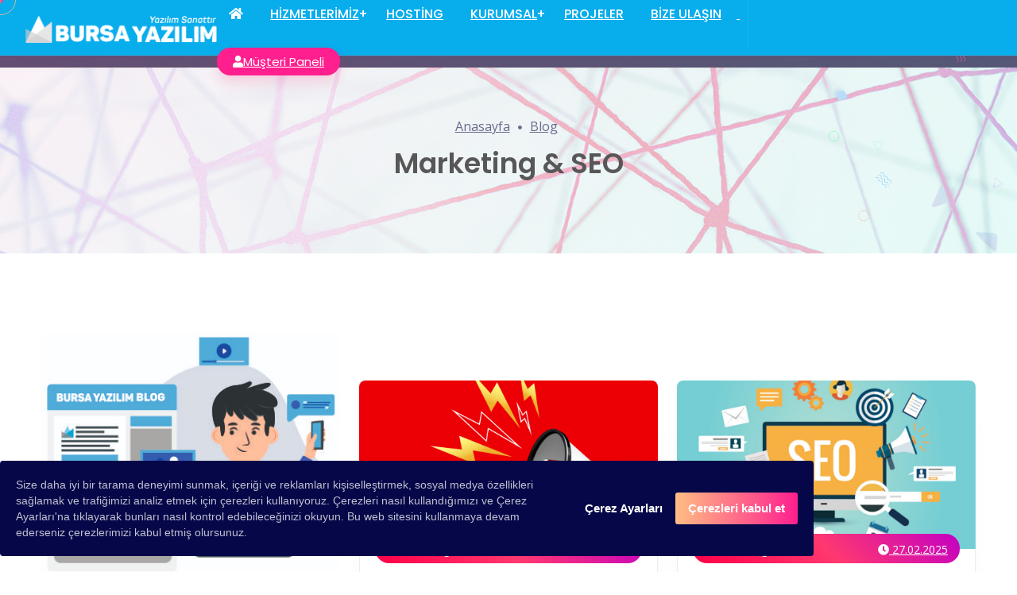

--- FILE ---
content_type: text/html; charset=utf-8
request_url: https://www.bursayazilim.com/blog/cat/marketing-seo
body_size: 8221
content:
<!DOCTYPE html>
<html lang="tr">
<head>
<meta http-equiv="Content-Type" content="text/html; charset=utf-8">
<meta http-equiv="Content-Language" content="tr">
<title>Bursa Yazılım - Web Tasarım, Yazılım, Mobil Uygulama Marketing & SEO Blog Yazıları</title>
<meta name="description" content="Bursa Yazılım - Web Tasarım, Yazılım, Mobil Uygulama Marketing & SEO kategorisinde ki haberleri burada bulabilirsiniz">
<meta name="author" content="Bursa Yazılım | www.bursayazilim.com">
<link rel="shortcut icon" href="https://www.bursayazilim.com/Projects/Frontend/Resources/Files/fav.ico" />
<!-- Google Tag Manager -->
<script>(function(w,d,s,l,i){w[l]=w[l]||[];w[l].push({'gtm.start':
            new Date().getTime(),event:'gtm.js'});var f=d.getElementsByTagName(s)[0],
        j=d.createElement(s),dl=l!='dataLayer'?'&l='+l:'';j.async=true;j.src=
        'https://www.googletagmanager.com/gtm.js?id='+i+dl;f.parentNode.insertBefore(j,f);
    })(window,document,'script','dataLayer','GTM-WJCCCZWN');</script>
<!-- End Google Tag Manager -->


<!-- Google tag (gtag.js) -->
<script async src="https://www.googletagmanager.com/gtag/js?id=AW-763961147">
</script>
<script>
    window.dataLayer = window.dataLayer || [];
    function gtag(){dataLayer.push(arguments);}
    gtag('js', new Date());

    gtag('config', 'AW-763961147');
</script>

<!-- Event snippet for Sayfa görüntüleme conversion page -->
<script>
    gtag('event', 'conversion', {'send_to': 'AW-763961147/rt61COyfj-gZELu-pOwC'});
</script>


<meta charset="utf-8">
<meta content="width=device-width, initial-scale=1.0" name="viewport">




<meta name=”robots” content=”all” />


    <link href="https://www.bursayazilim.com/Projects/Frontend/Resources/Themes/By/css/bootstrap.min.css" rel="stylesheet" type="text/css" />
    <link href="https://www.bursayazilim.com/Projects/Frontend/Resources/Themes/By/css/plugin.min.css" rel="stylesheet" type="text/css" />
    <link href="https://www.bursayazilim.com/Projects/Frontend/Resources/Themes/By/css/swiper.min.css" rel="stylesheet" type="text/css" />
    <link href="https://cdnjs.cloudflare.com/ajax/libs/font-awesome/5.11.2/css/all.min.css" rel="stylesheet">
    <link href="https://fonts.googleapis.com/css2?family=Open+Sans:wght@400;600;700&family=Poppins:wght@300;400;500;600;700;800;900&display=swap" rel="stylesheet">

    <link href="https://www.bursayazilim.com/Projects/Frontend/Resources/Themes/By/css/style.css" rel="stylesheet" type="text/css" />
    <link href="https://www.bursayazilim.com/Projects/Frontend/Resources/Themes/By/css/responsive.css" rel="stylesheet" type="text/css" />
    <link href="https://www.bursayazilim.com/Projects/Frontend/Resources/Themes/By/css/gdpr-cookie.css" rel="stylesheet" type="text/css" />


<meta name="twitter:card" content="summary">
<meta name="twitter:title" content="Bursa Yazılım - ">

<!-- Yandex.Metrika counter -->
<script type="text/javascript" >
   (function(m,e,t,r,i,k,a){
   m[i]=m[i]||function(){
      (m[i].a=m[i].a||[]).push(arguments)
   };
   m[i].l=1*new Date();
   for (var j = 0; j < document.scripts.length; j++) {
      if (document.scripts[j].src === r) { return; }
   }
   k = e.createElement(t);
   a = e.getElementsByTagName(t)[0];
   k.async = 1;
   k.src = r;
   a.parentNode.insertBefore(k,a);
})(window, document, "script", "https://mc.yandex.ru/metrika/tag.js", "ym");

ym(98549188, "init", {
   clickmap: true,
   trackLinks: true,
   accurateTrackBounce: true,
   webvisor: true
});
</script>
<noscript><div><img src="https://mc.yandex.ru/watch/98549188" style="position:absolute; left:-9999px;" alt="" /></div></noscript>
<!-- /Yandex.Metrika counter -->





</head>
<body>
    <!-- Google Tag Manager (noscript) -->
<noscript><iframe src="https://www.googletagmanager.com/ns.html?id=GTM-WJCCCZWN"
                  height="0" width="0" style="display:none;visibility:hidden"></iframe></noscript>
<!-- End Google Tag Manager (noscript) -->
<!-- Custom mouse start-->
<div class="mouse-cursor cursor"></div>
<div class="mouse-cursor cursor-follow"></div>
<!-- Custom mouse end-->

<!--Start Header -->
<header class="nav-bg-b main-header navfix fixed-top menu-white">
    <div class="container-fluid m-pad">
        <div class="menu-header">
            <div class="dsk-logo"><a class="nav-brand" href="https://www.bursayazilim.com/">
                    <img src="https://www.bursayazilim.com/Uploads/BursaYazilim/logo-white.png" alt="Logo" class="mega-white-logo"/>
                    <img src="https://www.bursayazilim.com/Uploads/BursaYazilim/bursa-yazilim-ust-logo-mavi.png" alt="Logo" class="mega-darks-logo"/>
                </a>
            </div>
            <div class="custom-nav" role="navigation">
                <ul class="nav-list">
                    <li><a href="https://www.bursayazilim.com/" class="menu-links"><i class="fa fa-home"></i></a></li>
                    <li class="sbmenu">
                        <a href="https://www.bursayazilim.com/services" class="menu-links">Hizmetlerimiz</a>
                        <div class="nx-dropdown">
                            <div class="sub-menu-section">
                                <div class="container-fluid">
                                    <div class="col-md-12">
                                        <div class="sub-menu-center-block">
                                                                                        <div class="sub-menu-column">
                                                <div class="menuheading">Yazılımlar</div>
                                                <ul>
                                                                                                                                                                    <li><a href="https://www.bursayazilim.com/services/detail/canli-mezat-satis-yazilimi">Canlı Mezat Satış Yazılımı</a></li>
                                                                                                                                                                                                                            <li><a href="javascript::void();">Kurumsal Web Sitesi</a></li>
                                                                                                                                                                                                                            <li><a href="javascript::void();">Marka Benzerlik Yazılımı</a></li>
                                                                                                                                                            </ul>
                                            </div>
                                                                                        <div class="sub-menu-column">
                                                <div class="menuheading">Yazılım Geliştirme</div>
                                                <ul>
                                                                                                                                                                    <li><a href="https://www.bursayazilim.com/services/detail/ozel-projeler">Özel Projeler</a></li>
                                                                                                                                                                                                                            <li><a href="https://www.bursayazilim.com/services/detail/crm-erp">CRM & ERP</a></li>
                                                                                                                                                                                                                            <li><a href="javascript::void();">E-Ticaret</a></li>
                                                                                                                                                                                                                            <li><a href="https://www.bursayazilim.com/services/detail/android-uygulamalari">Android Uygulamaları</a></li>
                                                                                                                                                                                                                            <li><a href="https://www.bursayazilim.com/services/detail/ios-uygulamalari">IOS Uygulamaları</a></li>
                                                                                                                                                                                                                            <li><a href="https://www.bursayazilim.com/services/detail/web-tasarim">Web Tasarım</a></li>
                                                                                                                                                            </ul>
                                            </div>
                                                                                        <div class="sub-menu-column">
                                                <div class="menuheading">Reklam & Pazarlama</div>
                                                <ul>
                                                                                                                                                                    <li><a href="https://www.bursayazilim.com/services/detail/sosyal-medya-reklamlari">Sosyal Medya Reklamları</a></li>
                                                                                                                                                                                                                            <li><a href="https://www.bursayazilim.com/services/detail/google-reklamlari">Google Reklamları</a></li>
                                                                                                                                                                                                                            <li><a href="javascript::void();">Tanıtım Yazıları</a></li>
                                                                                                                                                                                                                            <li><a href="https://www.bursayazilim.com/services/detail/seo">SEO</a></li>
                                                                                                                                                                                                                            <li><a href="javascript::void();">Sosyal Medya Yönetimi</a></li>
                                                                                                                                                            </ul>
                                            </div>
                                                                                        <div class="sub-menu-column">
                                                <div class="menuheading">Tasarım</div>
                                                <ul>
                                                                                                                                                                    <li><a href="javascript::void();">Logo Çalışması</a></li>
                                                                                                                                                                                                                            <li><a href="javascript::void();">UX & UI Tasarım</a></li>
                                                                                                                                                                                                                            <li><a href="javascript::void();">Kurumsal Kimlik</a></li>
                                                                                                                                                            </ul>
                                            </div>
                                                                                        <div class="sub-menu-column">
                                                <div class="menuheading">Baskı Hizmetleri</div>
                                                <ul>
                                                                                                                                                                    <li><a href="javascript::void();">Kartvizit</a></li>
                                                                                                                                                                                                                            <li><a href="javascript::void();">Katalog</a></li>
                                                                                                                                                                                                                            <li><a href="javascript::void();">Broşür</a></li>
                                                                                                                                                            </ul>
                                            </div>
                                            
                                        </div>
                                    </div>
                                </div>
                            </div>
                        </div>
                    </li>

                                                                
                            

                                                                <li><a href="https://www.bursayazilim.com/hosting/kurumsal-hosting" class="menu-links">Hosting</a></li>
                                
                            
                                                                                                                
                                                            <li class="sbmenu rpdropdown">
                                                                        <a href="https://www.bursayazilim.com/#" class="menu-links">Kurumsal</a>
                                                                        <div class="nx-dropdown menu-dorpdown">
                                        <div class="sub-menu-section">
                                            <div class="sub-menu-center-block">
                                                <div class="sub-menu-column smfull">
                                                    <ul>
                                                                                                                                                                        <li><a href="https://www.bursayazilim.com/page/aboutus">Hakkımızda</a></li>
                                                                                                                                                                                                                                <li><a href="https://www.bursayazilim.com/team">Ekibimiz</a></li>
                                                                                                                                                                    </ul>
                                                </div>
                                            </div>
                                        </div>
                                    </div>
                                </li>
                            
                                                                                                                
                            

                                                                <li><a href="https://www.bursayazilim.com/projects" class="menu-links">Projeler</a></li>
                                
                            
                                                                    
                            

                                                                <li><a href="https://www.bursayazilim.com/contact" class="menu-links">Bize Ulaşın</a></li>
                                
                            
                                            


                    <li>
                        <a href="#" class="menu-links right-bddr">&nbsp;</a>
                    </li>
                        <!--menu right border-->
                    <li class="contact-show">
                        <a href="https://customer.bursayazilim.com" rel="nofollow" class="btn-main btn-small" target="_blank"><i class="fas fa-user"></i> Müşteri Paneli  </a>
                    </li>
                </ul>
            </div>
            <div class="mobile-menu2">
                <ul class="mob-nav2">

                    <li class="navm-"> <a class="toggle" href="#"><span></span></a></li>
                </ul>
            </div>
        </div>
        <!--Mobile Menu-->
        <nav id="main-nav">
            <ul class="first-nav">
                <li><a href="https://www.bursayazilim.com/">Anasayfa</a></li>
                <li>
                    <a href="https://www.bursayazilim.com/services">Hizmetlerimiz</a>
                    <ul>
                                                <li>
                            <a href="#">Yazılımlar</a>
                            <ul>
                                                                <li><a href="https://www.bursayazilim.com/services/detail/canli-mezat-satis-yazilimi">Canlı Mezat Satış Yazılımı</a></li>
                                                                <li><a href="https://www.bursayazilim.com/services/detail/kurumsal-web-sitesi">Kurumsal Web Sitesi</a></li>
                                                                <li><a href="https://www.bursayazilim.com/services/detail/marka-benzerlik-yazilimi">Marka Benzerlik Yazılımı</a></li>
                                                            </ul>
                        </li>
                                                <li>
                            <a href="#">Yazılım Geliştirme</a>
                            <ul>
                                                                <li><a href="https://www.bursayazilim.com/services/detail/ozel-projeler">Özel Projeler</a></li>
                                                                <li><a href="https://www.bursayazilim.com/services/detail/crm-erp">CRM & ERP</a></li>
                                                                <li><a href="https://www.bursayazilim.com/services/detail/e-ticaret">E-Ticaret</a></li>
                                                                <li><a href="https://www.bursayazilim.com/services/detail/android-uygulamalari">Android Uygulamaları</a></li>
                                                                <li><a href="https://www.bursayazilim.com/services/detail/ios-uygulamalari">IOS Uygulamaları</a></li>
                                                                <li><a href="https://www.bursayazilim.com/services/detail/web-tasarim">Web Tasarım</a></li>
                                                            </ul>
                        </li>
                                                <li>
                            <a href="#">Reklam & Pazarlama</a>
                            <ul>
                                                                <li><a href="https://www.bursayazilim.com/services/detail/sosyal-medya-reklamlari">Sosyal Medya Reklamları</a></li>
                                                                <li><a href="https://www.bursayazilim.com/services/detail/google-reklamlari">Google Reklamları</a></li>
                                                                <li><a href="https://www.bursayazilim.com/services/detail/tanitim-yazilari">Tanıtım Yazıları</a></li>
                                                                <li><a href="https://www.bursayazilim.com/services/detail/seo">SEO</a></li>
                                                                <li><a href="https://www.bursayazilim.com/services/detail/sosyal-medya-yonetimi">Sosyal Medya Yönetimi</a></li>
                                                            </ul>
                        </li>
                                                <li>
                            <a href="#">Tasarım</a>
                            <ul>
                                                                <li><a href="https://www.bursayazilim.com/services/detail/logo-calismasi">Logo Çalışması</a></li>
                                                                <li><a href="https://www.bursayazilim.com/services/detail/ux-ui-tasarim">UX & UI Tasarım</a></li>
                                                                <li><a href="https://www.bursayazilim.com/services/detail/kurumsal-kimlik">Kurumsal Kimlik</a></li>
                                                            </ul>
                        </li>
                                                <li>
                            <a href="#">Baskı Hizmetleri</a>
                            <ul>
                                                                <li><a href="https://www.bursayazilim.com/services/detail/kartvizit">Kartvizit</a></li>
                                                                <li><a href="https://www.bursayazilim.com/services/detail/katalog">Katalog</a></li>
                                                                <li><a href="https://www.bursayazilim.com/services/detail/brosur">Broşür</a></li>
                                                            </ul>
                        </li>
                                            </ul>
                </li>
                                                    
                                                <li><a href="https://www.bursayazilim.com/hosting/kurumsal-hosting">Hosting</a></li>
                        
                                                                                            
                                                <li>
                            <a href="https://www.bursayazilim.com/#">Kurumsal</a>
                            <ul>
                                                                <li><a href="https://www.bursayazilim.com/page/aboutus">Hakkımızda</a> </li>
                                                                <li><a href="https://www.bursayazilim.com/team">Ekibimiz</a> </li>
                                                            </ul>
                        </li>
                        
                                                                                            
                                                <li><a href="https://www.bursayazilim.com/projects">Projeler</a></li>
                        
                                                        
                                                <li><a href="https://www.bursayazilim.com/contact">Bize Ulaşın</a></li>
                        
                                    

            </ul>
            <ul class="bottom-nav">
                <li class="prb">
                    <a href="tel:0224 334 10 14">0224 334 10 14</a>
                </li>
                <li class="prb">
                    <a href="mailto:info@bursayazilim.com">
                        <svg xmlns="http://www.w3.org/2000/svg" width="24" height="24" viewBox="0 0 24 24">
                            <path d="M20 4H4c-1.1 0-1.99.9-1.99 2L2 18c0 1.1.9 2 2 2h16c1.1 0 2-.9 2-2V6c0-1.1-.9-2-2-2zm0 4l-8 5-8-5V6l8 5 8-5v2z"/>
                            <path d="M0 0h24v24H0z" fill="none"/>
                        </svg>
                    </a>
                </li>
                <li class="prb">
                    <a href="skype:bursayazilim?call">
                        <svg enable-background="new 0 0 24 24" height="18" viewBox="0 0 24 24" width="18" xmlns="http://www.w3.org/2000/svg">
                            <path d="m23.309 14.547c1.738-7.81-5.104-14.905-13.139-13.543-4.362-2.707-10.17.352-10.17 5.542 0 1.207.333 2.337.912 3.311-1.615 7.828 5.283 14.821 13.311 13.366 5.675 3.001 11.946-2.984 9.086-8.676zm-7.638 4.71c-2.108.867-5.577.872-7.676-.227-2.993-1.596-3.525-5.189-.943-5.189 1.946 0 1.33 2.269 3.295 3.194.902.417 2.841.46 3.968-.3 1.113-.745 1.011-1.917.406-2.477-1.603-1.48-6.19-.892-8.287-3.483-.911-1.124-1.083-3.107.037-4.545 1.952-2.512 7.68-2.665 10.143-.768 2.274 1.76 1.66 4.096-.175 4.096-2.207 0-1.047-2.888-4.61-2.888-2.583 0-3.599 1.837-1.78 2.731 2.466 1.225 8.75.816 8.75 5.603-.005 1.992-1.226 3.477-3.128 4.253z"/>
                        </svg>
                    </a>
                </li>
            </ul>
        </nav>
    </div>
</header>    <section class="breadcrumb-area banner-2">
    <div class="text-block">
        <div class="container">
            <div class="row">
                <div class="col-lg-12 v-center">
                    <div class="bread-inner">
                        <div class="bread-menu">
                            <ul>
                                <li><a href="https://www.bursayazilim.com/">Anasayfa</a></li>
                                <li><a href="https://www.bursayazilim.com/blog">Blog</a></li>
                            </ul>
                        </div>
                        <div class="bread-title">
                            <h2>Marketing & SEO</h2>
                        </div>
                    </div>
                </div>
            </div>
        </div>
    </div>
</section>
<section class="blog-page pad-tb">
    <div class="container">
        <div class="row">
            <div class="col-lg-4 order2 m-mt30">
                <div class="sidebar">
                    <div class="offer-image">
                        <img src="https://www.bursayazilim.com/Projects/Frontend/Resources/Themes/By/images/blog/strategy-guide.jpg" alt="offer" class="img-fluid" />
                    </div>
                    <div class="recent-post widgets mt60">
                        <h3 class="mb30">Kategoriler</h3>
                        <div class="blog-categories">
                            <ul>
                                                                <li>
                                    <a href="https://www.bursayazilim.com/blog/cat/genel">Genel </a>
                                </li>
                                                                <li>
                                    <a href="https://www.bursayazilim.com/blog/cat/yazilim">Yazılım </a>
                                </li>
                                                                <li>
                                    <a href="https://www.bursayazilim.com/blog/cat/marketing-seo">Marketing & SEO </a>
                                </li>
                                                                <li>
                                    <a href="https://www.bursayazilim.com/blog/cat/google-ads">Google Ads </a>
                                </li>
                                                                <li>
                                    <a href="https://www.bursayazilim.com/blog/cat/hizmetlerimiz">Hizmetlerimiz </a>
                                </li>
                                
                            </ul>
                        </div>
                    </div>
                </div>
            </div>
            <!--End Sidebar-->
            <!--Start Blog Details-->
            <div class="col-lg-8 order1">
                <div class="row">

                
                    <div class="col-lg-6 mt60">
                        <div class="single-blog-post- shdo">
                            <div class="single-blog-img-">
                                <a href="#"><img src="https://www.bursayazilim.com/Uploads/icerik-resimleri/6824c5d3-dazzle-7.png" alt="girl" class="img-fluid"></a>
                                <div class="entry-blog-post dg-bg2">
                                    <span class="bypost-"><a href="javasciprt::void(0)"><i class="fas fa-tag"></i>Marketing & SEO</a></span>
                                    <span class="posted-on-">
						<a href="#"><i class="fas fa-clock"></i> 06.03.2025</a>
					</span>
                                </div>
                            </div>
                            <div class="blog-content-tt">
                                <div class="single-blog-info-">
                                    <h4><a href="https://www.bursayazilim.com/blog/detail/tanitim-yazisi-nedir-tanitim-yazisi-yazarken-nelere-dikkat-edilmelidir">Tanıtım Yazısı Nedir? Tanıtım Yazısı Yazarken Nelere Dikkat Edilmelidir? </a></h4>
                                    <p>Özenle yazılmış, etkili bir tanıtım yazısı, hedef kitlenize değerli bilgiler sunarak onları ikna eder ve satışlarınıza olumlu katkı sağlar.</p>
                                </div>
                            </div>
                        </div>
                    </div>

                
                    <div class="col-lg-6 mt60">
                        <div class="single-blog-post- shdo">
                            <div class="single-blog-img-">
                                <a href="#"><img src="https://www.bursayazilim.com/Uploads/icerik-resimleri/0a7e7298-seo-canva.png" alt="girl" class="img-fluid"></a>
                                <div class="entry-blog-post dg-bg2">
                                    <span class="bypost-"><a href="javasciprt::void(0)"><i class="fas fa-tag"></i>Marketing & SEO</a></span>
                                    <span class="posted-on-">
						<a href="#"><i class="fas fa-clock"></i> 27.02.2025</a>
					</span>
                                </div>
                            </div>
                            <div class="blog-content-tt">
                                <div class="single-blog-info-">
                                    <h4><a href="https://www.bursayazilim.com/blog/detail/seo-nedir-arama-motoru-optimizasyonunun-temelleri-ve-onemi">SEO Nedir? Arama Motoru Optimizasyonunun Temelleri ve Önemi</a></h4>
                                    <p>Bu yazıda, SEO&#39;nun ne olduğunu, nasıl çalıştığını ve başarılı bir SEO stratejisinin web siteniz için neden kritik bir öneme sahip olduğunu keşfedin. </p>
                                </div>
                            </div>
                        </div>
                    </div>

                
                    <div class="col-lg-6 mt60">
                        <div class="single-blog-post- shdo">
                            <div class="single-blog-img-">
                                <a href="#"><img src="https://www.bursayazilim.com/Uploads/icerik-resimleri/3ad0b2c1-1588716619.jpg" alt="girl" class="img-fluid"></a>
                                <div class="entry-blog-post dg-bg2">
                                    <span class="bypost-"><a href="javasciprt::void(0)"><i class="fas fa-tag"></i>Marketing & SEO</a></span>
                                    <span class="posted-on-">
						<a href="#"><i class="fas fa-clock"></i> 30.01.2022</a>
					</span>
                                </div>
                            </div>
                            <div class="blog-content-tt">
                                <div class="single-blog-info-">
                                    <h4><a href="https://www.bursayazilim.com/blog/detail/tanitim-yazisinin-faydalari">Tanıtım Yazısının Faydaları: Neden Tercih Etmelisiniz?</a></h4>
                                    <p>Tanıtım yazısı, yeni kurulan web siteleri ve bloglar için etkili bir reklam aracıdır. SEO&#39;yu güçlendirirken, uzun süreli görünürlük sağlar ve doğru kitleye ulaşmanıza yardımcı olur. Bu yazı, tanıtım yazısının sunduğu faydaları keşfetmenizi sağlar.</p>
                                </div>
                            </div>
                        </div>
                    </div>

                
                    <div class="col-lg-6 mt60">
                        <div class="single-blog-post- shdo">
                            <div class="single-blog-img-">
                                <a href="#"><img src="https://www.bursayazilim.com/Uploads/icerik-resimleri/0bc639ab-1588716661.jpg" alt="girl" class="img-fluid"></a>
                                <div class="entry-blog-post dg-bg2">
                                    <span class="bypost-"><a href="javasciprt::void(0)"><i class="fas fa-tag"></i>Marketing & SEO</a></span>
                                    <span class="posted-on-">
						<a href="#"><i class="fas fa-clock"></i> 30.01.2022</a>
					</span>
                                </div>
                            </div>
                            <div class="blog-content-tt">
                                <div class="single-blog-info-">
                                    <h4><a href="https://www.bursayazilim.com/blog/detail/web-sitesinde-seo-nun-onemi">Web Sitesinde SEO Neden Önemlidir? Kullanıcı Amacını Anlamanın Rolü</a></h4>
                                    <p>SEO, yalnızca anahtar kelimeleri sıralamakla ilgili değil, aynı zamanda kullanıcı amacını anlamakla da ilgilidir. Arama motoru optimizasyonunun önemi, doğru stratejilerle işletmenizin dijital başarısını artırabilir.</p>
                                </div>
                            </div>
                        </div>
                    </div>

                
                    <div class="col-lg-6 mt60">
                        <div class="single-blog-post- shdo">
                            <div class="single-blog-img-">
                                <a href="#"><img src="https://www.bursayazilim.com/Uploads/icerik-resimleri/5b5965e1-1588716704.jpg" alt="girl" class="img-fluid"></a>
                                <div class="entry-blog-post dg-bg2">
                                    <span class="bypost-"><a href="javasciprt::void(0)"><i class="fas fa-tag"></i>Marketing & SEO</a></span>
                                    <span class="posted-on-">
						<a href="#"><i class="fas fa-clock"></i> 30.01.2022</a>
					</span>
                                </div>
                            </div>
                            <div class="blog-content-tt">
                                <div class="single-blog-info-">
                                    <h4><a href="https://www.bursayazilim.com/blog/detail/sosyal-medya-pazarlamasi-neden-onemli">Sosyal medya pazarlaması neden önemli ?</a></h4>
                                    <p>Sosyal medya pazarlaması, markaların geniş kitlelere ulaşmasını, etkileşim sağlamasını ve satışlarını artırmasını sağlayan güçlü bir araçtır.</p>
                                </div>
                            </div>
                        </div>
                    </div>

                
                    <div class="col-lg-6 mt60">
                        <div class="single-blog-post- shdo">
                            <div class="single-blog-img-">
                                <a href="#"><img src="https://www.bursayazilim.com/Uploads/icerik-resimleri/9ca00e62-1589023714.jpg" alt="girl" class="img-fluid"></a>
                                <div class="entry-blog-post dg-bg2">
                                    <span class="bypost-"><a href="javasciprt::void(0)"><i class="fas fa-tag"></i>Marketing & SEO</a></span>
                                    <span class="posted-on-">
						<a href="#"><i class="fas fa-clock"></i> 30.01.2022</a>
					</span>
                                </div>
                            </div>
                            <div class="blog-content-tt">
                                <div class="single-blog-info-">
                                    <h4><a href="https://www.bursayazilim.com/blog/detail/reklamciligin-altin-kural">Reklamcılığın Altın Kuralları: Etkili Reklamlar İçin İpuçları</a></h4>
                                    <p>Başarılı bir reklam için hedef kitle analizi, duygusal etki ve yaratıcılık çok önemlidir. Dijital dünyada dikkat çekmek için reklamcılığın altın kurallarını keşfedin!</p>
                                </div>
                            </div>
                        </div>
                    </div>

                
                </div>

                <div class="blog-pagination" data-aos="fade-up">
                                    </div>

            </div>

        </div>
    </div>
</section>    <!--Start Footer-->
<footer class="footerdez footerdex dark-footer pt50 pb80">
    <div class="container">
        <div class="row justify-content-between">
            <div class="col-lg-4 col-sm-12 pt40">
                <div class="footerdez-a">
                    <h2>Sizin için buradayız</h2>
                    <p class="mt10"></p>
                    <div class="contactinfo mt30">
                        <a href="mailto:info@bursayazilim.com">info@bursayazilim.com</a>
                        <a href="tel:0224 334 10 14">0224 334 10 14</a>
                        <a href="tel:0224 334 10 14">05322569556</a>
                    </div>
                </div>
            </div>

            <div class="col-lg-7 col-sm-12">
                <div class="row fttlnks">
                    <div class="col-lg-4 col-sm-6 pt40">
                        <h5>Adres</h5>
                        <h4>Bursa</h4>
                        <p>HAMİTLER MAH. GÜR CAD. NO: 111 G İÇ KAPI NO: 6 OSMANGAZİ/ BURSA</p>

                    </div>
                    <div class="col-lg-4 col-sm-6 pt40">
                        <h5>DESTEK</h5>
                        <ul class="footer-address-list link-hover">
                            <li><a href="https://www.bursayazilim.com/contact">Bize Ulaşın</a></li>
                            <li><a href="https://www.bursayazilim.com/sss"><Custo></Custo>S.S.S</a></li>
                            <li><a href="https://www.bursayazilim.com/sss"><Custo></Custo>Teklif İste</a></li>
                            <li><a href="https://www.bursayazilim.com/userPanel/support">Destek Talepleri</a></li>
                            <li><a href="https://www.bursayazilim.com/blog">Blog</a></li>
                        </ul>
                    </div>
                    <div class="col-lg-4 col-sm-6 pt40">
                        <h5>Bursa Yazılım</h5>
                        <ul class="footer-address-list link-hover">
                                                       <li><a href="https://www.bursayazilim.com/contract/7">İptal ve iade prosedürü</a></li>
                                                       <li><a href="https://www.bursayazilim.com/contract/6">Teslimat Koşulları</a></li>
                                                       <li><a href="https://www.bursayazilim.com/contract/5">Mesafeli Satış Sözleşmesi</a></li>
                                                       <li><a href="https://www.bursayazilim.com/contract/4">Gizlilik Politikası</a></li>
                                                       <li><a href="https://www.bursayazilim.com/contract/3">Çerez Politikası </a></li>
                                                       <li><a href="https://www.bursayazilim.com/contract/2">K.V.K Sözleşmesi</a></li>
                           
                        </ul>
                    </div>
                </div>
                <div class="row fttlnks flexend">
                    <div class="col-lg-4 col-sm-6 pt60">
                        <h5>Bizi Takip Edin</h5>
                        <div class="ff-social-icons mt30">
                            <a href="https://www.facebook.com/bursayazilim" rel="nofollow" target="blank"><i class="fab fa-facebook"></i></a>
                            <a href="https://www.facebook.com/bursayazilim" rel="nofollow" target="blank"><i class="fab fa-twitter"></i></a>
                            <a href="" rel="nofollow" target="blank"><i class="fab fa-linkedin"></i></a>
                            <a href="https://www.instagram.com/bursayazilimcom/" rel="nofollow" target="blank"><i class="fab fa-instagram"></i></a>
                            <a href="" rel="nofollow" target="blank"><i class="fab fa-pinterest"></i></a>
                        </div>
                    </div>
                    <div class="col-lg-6 pt60">
                        <div class="footer-copyrights-">
                            <p>Copyright © 2015-2022 Bursa Yazılım.</p>
                        </div>
                    </div>
                </div>
            </div>
        </div>
    </div>
</footer>
<!--End Footer-->

<script type="text/javascript" src="https://www.bursayazilim.com/Projects/Frontend/Resources/Themes/By/js/vendor/modernizr-3.5.0.min.js"></script>
<script type="text/javascript" src="https://www.bursayazilim.com/Projects/Frontend/Resources/Themes/By/js/jquery.min.js"></script>
<script type="text/javascript" src="https://www.bursayazilim.com/Projects/Frontend/Resources/Themes/By/js/plugin.min.js"></script>
<script type="text/javascript" src="https://www.bursayazilim.com/Projects/Frontend/Resources/Themes/By/js/swiper.min.js"></script>
<script type="text/javascript" src="https://www.bursayazilim.com/Projects/Frontend/Resources/Themes/By/js/bootstrap.bundle.min.js"></script>
<script type="text/javascript" src="https://www.bursayazilim.com/Projects/Frontend/Resources/Themes/By/js/tweenmax.min.js"></script>
<script type="text/javascript" src="https://www.bursayazilim.com/Projects/Frontend/Resources/Themes/By/js/gdprcookies.js"></script>
<script type="text/javascript" src="https://www.bursayazilim.com/Projects/Frontend/Resources/Themes/By/js/main.js"></script>
<script type="text/javascript" src="https://www.bursayazilim.com/Projects/Frontend/Resources/Themes/By/js/contact-form.js"></script>
<script>
    gdprCookieNotice({
        statement: 'https://bursayazilim.com',
        performance: ['JSESSIONID'],
        analytics: ['xxxx', 'ga'],
        marketing: ['SSID']
    });

</script>

<script src="//cdn.jsdelivr.net/npm/sweetalert2@10"></script>

<script>

    $( "#reg-form" ).submit(function( event ) {

            $.ajax({
	url:"https:\/\/www.bursayazilim.com\/userPanel\/userRegister",
	dataType:"json",
	data:$('#reg-form').serialize() ,
	type:"post",
	success:function(data){
                if(data.error){

                    $('#page_loader').hide();

                    Swal.fire({
                        title: 'Kayıt işlemi',
                        text: data.error,
                        icon: 'error',
                        confirmButtonText: 'Kapat'
                    });
                }

                if(data.success){

                    $('#page_loader').hide();

                    Swal.fire({
                        title: 'Kayıt işlemi',
                        text: data.success,
                        icon: 'success',
                        confirmButtonText: 'Kapat'
                    })
                }

            }
});
    });

    $( "#update-form" ).submit(function( event ) {

        $('#page_loader').show();

    $.ajax({
	url:"https:\/\/www.bursayazilim.com\/userPanel\/userUpdate",
	dataType:"json",
	data:$('#update-form').serialize() ,
	type:"post",
	success:function(data){
            if(data.error){

            $('#page_loader').hide();

            Swal.fire({
                title: 'Güncelleme işlemi',
                text: data.error,
                icon: 'error',
                confirmButtonText: 'Kapat'
            });
        }

        if(data.success){

            $('#page_loader').hide();

            Swal.fire({
                title: "Güncelleme işlemi",
                text: data.success,
                type: "success",
                timer: 1000
            }).then(function (result) {
                window.location = "https://www.bursayazilim.com/userPanel/info";

            });

        }

    }
});
    });

    $( "#supportAddForm" ).submit(function( event ) {

        //$('#page_loader').show();


    $.ajax({
	url:"https:\/\/www.bursayazilim.com\/userPanel\/supportAdd",
	dataType:"json",
	data:$('#supportAddForm').serialize() ,
	type:"post",
	success:function(data){
                if(data.error){

            $('#page_loader').hide();

                Swal.fire({
                    title: 'Destek Talebi Oluşturma işlemi',
                    text: data.error,
                    icon: 'error',
                    confirmButtonText: 'Kapat'
                });
            }

            if(data.success){

                $('#page_loader').hide();

                Swal.fire({
                    title: "Destek Talebi Oluşturma işlemi",
                    text: data.success,
                    type: "success",
                    timer: 1000
                }).then(function (result) {
                    window.location = "https://www.bursayazilim.com/userPanel/support";

                });

            }

        }
});
    });

    $( "#supportReplyForm" ).submit(function( event ) {

        $('#page_loader').show();

    $.ajax({
	url:"https:\/\/www.bursayazilim.com\/userPanel\/supportReply",
	dataType:"json",
	data:$('#supportReplyForm').serialize() ,
	type:"post",
	success:function(data){
            if(data.error){
            $('#page_loader').hide();

            Swal.fire({
                title: 'Destek Talebi Cevaplama işlemi',
                text: data.error,
                icon: 'error',
                confirmButtonText: 'Kapat'
            });
        }

        if(data.success){
            $('#page_loader').hide();

            Swal.fire({
                title: "Destek Talebi Cevaplama işlemi",
                text: data.success,
                type: "success",
                timer: 1000
            });

            //$('#supportReplyForm').get(0).reset();

        }

    }
});
    });

    $( "#login-form" ).submit(function( event ) {

        $('#page_loader').show();

        $.ajax({
	url:"https:\/\/www.bursayazilim.com\/userPanel\/login",
	dataType:"json",
	data:$('#login-form').serialize() ,
	type:"post",
	success:function(data){
                if(data.error){
            $('#page_loader').hide();

                    Swal.fire({
                        title: 'Giriş işlemi',
                        text: data.error,
                        icon: 'error',
                        confirmButtonText: 'Kapat'
                    });
                }

                if(data.success){
                    $('#page_loader').hide();

                    Swal.fire({
                        title: "Giriş işlemi",
                        text: data.success,
                        type: "success",
                        timer: 2000,
                        footer: "<a href=\"https://www.bursayazilim.com/userPanel\">Beklemek istemiyorsanız TIKLAYINIZ</a>"
                    }).then(function (result) {
                            window.location = "https://www.bursayazilim.com/userPanel";

                    });

                }

            }
});
    });

    $( "#domainCheckForm" ).submit(function( event ) {
        $('#page_loader').show();

    $.ajax({
	url:"https:\/\/www.bursayazilim.com\/domain\/check",
	dataType:"json",
	data:$('#domainCheckForm').serialize() ,
	type:"post",
	success:function(data){
            $('#loadingDomain').show();

            if(data.error){
                $('#page_loader').hide();

                Swal.fire({
                    title: 'Domain Kontrol işlemi',
                    text: data.error,
                    icon: 'error',
                    confirmButtonText: 'Kapat'
                });

            }

            if(data.success){
                $('#page_loader').hide();

                $('#loadingDomain').hide();
                $('#domainListCart').show();
                $('#domainHidden').empty();
                $('#dynamic_field').empty();
                $('#domainHidden').delay(1000).append(data.hidden);
                $('#dynamic_field').delay(1000).append(data.content);

                /*
                Swal.fire({
                    title: "Giriş işlemi",
                    text: data.success,
                    type: "success",
                    //timer: 2000,
                    footer: "<a href=\"\">Sepete eklemek için TIKLAYINIZ</a>"
                });*/

            }

    }
});
    });




</script>

<script type="text/javascript">



    $(document).on('click','#addtoCart',function(){

        $('#page_loader').show();

        //var id = this.getAttribute("data-id");
        var veriler = $("#viewProduct").serialize();
        $.ajax({
            type:"POST",
            url:'https://www.bursayazilim.com/ajax/addtoCart',
            data:veriler,
            success: function(response) {
                var obj = jQuery.parseJSON( response );
                if(obj.status == 'error'){
                    $('#page_loader').hide();
                    Swal.fire({
                        icon: 'error',
                        title: 'HATA!',
                        text: obj.msg
                    });
                }else{
                    $('#page_loader').hide();
                    Swal.fire({
                        icon: 'success',
                        title: 'TEBRİKLER!',
                        text: obj.msg,
                        footer: '<a href="https://www.bursayazilim.com/shopCart" style="padding: 10px;background-color: #88ce61;color: #fff;font-weight: bold;">Sepete Git</a>'
                    });

                    $("#openModal").modal("hide");

                }
            }
        });

        return false;

    });

    $(document).on('click','#addtoCartServices',function(){

        $('#page_loader').show();

        var id = this.getAttribute("data-id");
        var veriler = $("#viewProduct"+id).serialize();

        $.ajax({
            type:"POST",
            url:'https://www.bursayazilim.com/ajax/addServicestoCart',
            data:veriler,
            success: function(response) {
                var obj = jQuery.parseJSON( response );
                if(obj.status == 'error'){
                    $('#page_loader').hide();
                    Swal.fire({
                        icon: 'error',
                        title: 'HATA!',
                        text: obj.msg
                    });
                }else{
                    $('#page_loader').hide();
                    Swal.fire({
                        icon: 'success',
                        title: 'TEBRİKLER!',
                        text: obj.msg,
                        footer: '<a href="https://www.bursayazilim.com/shopCart" style="padding: 10px;background-color: #88ce61;color: #fff;font-weight: bold;">Sepete Git</a>'
                    });

                    $("#openModal").modal("hide");

                }
            }
        });

        return false;

    });

    $(document).on('change','#updateCart',function(){

        $('#page_loader').show();
        var id = this.getAttribute("data-id");
        //var quantity = this.getAttribute("data-id");
        var quantity = $('#updateCart').val();
        $.ajax({
            type:"POST",
            url:'https://www.bursayazilim.com/ajax/updateCart',
            data:{"id":id,"quantity":quantity},
            success: function(response) {
                var obj = jQuery.parseJSON( response );
                if(obj.status == 'error'){
                    $('#page_loader').hide();
                    Swal.fire({
                        icon: 'error',
                        title: 'HATA!',
                        text: obj.msg
                    });
                }else{
                    $('#page_loader').hide();
                    Swal.fire({
                        icon: 'success',
                        title: 'TEBRİKLER!',
                        text: obj.msg,
                        footer: '<a href="https://www.bursayazilim.com/shopCart" style="padding: 10px;background-color: #88ce61;color: #fff;font-weight: bold;">Sepete Git</a>'
                    });

                    window.location.reload();

                    $("#openModal").modal("hide");

                }
            }
        });

        return false;

    });


</script>

<script type="text/javascript">
    $(function(){

        $.cartLoad = function(){
            $.ajax({
                type: "post",
                url: "https://www.bursayazilim.com/ajax/cartProducts",
                dataType: "json",
                success: function(cevap){

                    $("#cartCount").html(cevap.sonuc);

                }
            });
        }

        setInterval('$.cartLoad()', 1000);

    });

    $(function () {
        $('[data-toggle="tooltip"]').tooltip()
    })
</script>
</body>
</html>

--- FILE ---
content_type: text/html; charset=utf-8
request_url: https://www.bursayazilim.com/ajax/cartProducts
body_size: 57
content:
{"sonuc":0}

--- FILE ---
content_type: text/html; charset=utf-8
request_url: https://www.bursayazilim.com/ajax/cartProducts
body_size: 57
content:
{"sonuc":0}

--- FILE ---
content_type: text/css
request_url: https://www.bursayazilim.com/Projects/Frontend/Resources/Themes/By/css/style.css
body_size: 158449
content:
*, body {
    outline: 0
}

*, .rpb-shop-items-dv a, h1, h2, h3, h4, h5, h6, html body .title-hero p, p, ul {
    margin: 0;
    padding: 0
}

span.circle, span.circle2 {
    background: rgba(255, 255, 255, .2);
    display: block;
    position: absolute;
    top: -10%;
    border-radius: 50%
}

*, .badges {
    vertical-align: baseline
}

.floating-label label, .hc-offcanvas-nav:not(.nav-open)::after, .mouse-cursor, a.disabled {
    pointer-events: none
}

::-webkit-scrollbar {
    width: 3px
}

::-webkit-scrollbar-track {
    background: #e8e8e8
}

::-webkit-scrollbar-thumb:hover {
    background: #fb5496
}

::-webkit-scrollbar-thumb {
    background-image: -webkit-linear-gradient(45deg, #bbb, #00adef);
    background-image: -o-linear-gradient(45deg, #bbb, #00adef);
    background-image: linear-gradient(45deg, #bbb, #00adef)
}

::-moz-selection {
    background: rgba(166, 175, 189, .3)
}

::selection {
    background: rgba(166, 175, 189, .3)
}

* {
    -webkit-font-smoothing: antialiased;
    -moz-os-font-smoothing: grayscale;
    box-sizing: border-box
}

body {
    font-family: 'Open Sans', sans-serif;
    color: #6a6a8e;
    font-weight: 400;
    font-style: normal;
    line-height: 1;
    font-size: 17px;
    overflow-x: hidden
}

.brand-logo a, .contact-show:hover .contact-inquiry, .ffvsocial a, .ftr-brand-pp .navbar-brand, .hero-heading-sec h2 span, .key-points, .link-prb, .locoff span, .onloadpage .pre-text- span, .recent-post .post-image a, .service-sec-list:hover p, .text-fld-nx span, .title-serv-c span, article, aside, details, figcaption, figure, footer, header, nav, section, summary {
    display: block
}

h1, h2, h3, h4, h5, h6 {
    font-family: Poppins, sans-serif;
    color: #575757;
    font-weight: 600
}

ul {
    list-style: none
}

.hc-offcanvas-nav li .custom-message a:hover, .hc-offcanvas-nav li:not(.custom-content) a, .hc-offcanvas-nav li:not(.custom-content) a:hover, a:hover {
    text-decoration: none
}

button:focus {
    outline: 0 !important
}

.fa-icon {
    margin-left: 5px;
    font-size: 12px
}

.fa-ani, .header-heading .fa-icon {
    margin-left: 5px;
    font-size: 12px;
    animation: 2s infinite arrowanim;
    -webkit-animation: 2s infinite arrowanim
}

.dropdown-item, .font-15 {
    font-size: 15px
}

.pricing-table img, .ps-block span {
    animation: 6s linear infinite border-transform
}

.common-heading, .common-heading-2 {
    padding: 0;
    text-align: center;
    position: relative;
    z-index: 10
}

.common-heading h2, html .mb60 {
    margin-bottom: 60px
}

.inner-heading h2, .work-category .common-heading h2, html .mb30 {
    margin-bottom: 30px
}

.v-center {
    align-self: center;
    align-items: center
}

.about-agency, .lnk, button {
    position: relative;
    overflow: hidden
}

.animation, .bd-hor .bd-hor-base:after, .circle, .circle2, .clients-logo, .custom-btn, .dropdown-toggle, .h-scl- .h-scl-base, .h-scl-base img, .hoshd, .hover-scale img, .icon-set, .isotope_item, .link-hover, .main-header, .main-header.sticky, .navbar, .s-block, .sticky, .sub-menu-sec a, .up-hor, a, button, input {
    -webkit-transition: 1.2s cubic-bezier(.17, .85, .438, .99);
    -o-transition: 1.2s cubic-bezier(.17, .85, .438, .99);
    transition: 1.2s cubic-bezier(.17, .85, .438, .99)
}

.no-shadow {
    box-shadow: none !important
}

span.circle {
    right: -130px;
    width: 200px;
    height: 200px
}

.lnk:hover span.circle {
    top: -10%;
    right: -80px
}

span.circle2 {
    right: -50px;
    width: 80px;
    height: 80px
}

#contactForm .form-group, .bg-shape-dez, .br-blog-post-, .contact-show, .custom-nav .nav-list li.rpdropdown, .email-subs-form, .hc-offcanvas-nav .nav-item-wrapper, .isotope_item, .item-image, .layer-div, .mob-nav li, .mob-nav2 li, .shape-bg1, .shape-bg2, .shape-num, .single-blog-img-, .timeline, .top-header, .why-choos-lg, footer {
    position: relative
}

.lnk:hover span.circle2 {
    top: -10%;
    right: -40px
}

.f-medium {
    font-weight: 600
}

.-cta-btn p span, .f-bold, .niwax21, .text-bold, .user-info p span {
    font-weight: 700
}

.custom-nav .nav-list li a.menu-links, .dropdown-item, .navbar-light .navbar-nav .nav-link {
    font-weight: 500;
    font-family: Poppins, sans-serif
}

.light-blue {
    background: #f8fdff
}

.text-radius {
    border-radius: 3px;
    padding: 0 3px
}

.text-primary {
    color: #fe4c1c
}

.text-second {
    color: #00adef
}

.header-icon-nav a {
    background: #ffffff7a;
    padding: 12px;
    margin: 5px;
    border-radius: 50%;
    color: #0a2233
}

.sticky .custom-nav .nav-list li a.menu-links, .sticky .dsk-logo {
    line-height: 70px
}

.main-header.sticky {
    height: 70px
}

.top-header {
    z-index: 999
}

#main-nav, .custom-control-label::after, .custom-control-label::before, .hc-offcanvas-nav input[type=checkbox], .hc-offcanvas-nav.nav-levels-expand .nav-container ul h2, .hc-offcanvas-nav.nav-levels-expand .nav-wrapper::after, .hc-offcanvas-nav.nav-levels-none .nav-container ul h2, .main-header .mega-white-logo, .main-header.sticky .mega-white-logo, .mobile-menu2, .nav-bg-b.main-header .mega-darks-logo, .nav-bg-b.main-header.sticky .mega-white-logo, .navbar .mobile-menu, .showin-mobile, .switch-wrapper .switch input {
    display: none
}

.navbar .mobilemenu {
    color: #0a2233;
    top: -4px;
    position: relative
}

.info-wrapr .icon i, .navbar .mobilemenu i {
    font-size: 25px
}

.-client-details-, .follow-label, .media, .mob-nav, .servc-icon-sldr, .sub-menu-center-block, .video-testimonial {
    display: flex
}

.mob-nav2 {
    display: contents
}

.ml8, .widebloktag span + span {
    margin-left: 8px
}

.animate {
    animation-duration: .4s;
    -webkit-animation-duration: .4s;
    animation-fill-mode: both;
    -webkit-animation-fill-mode: both
}

.top-header .dropdown-toggle::after {
    display: inline-block;
    margin-left: 3px;
    vertical-align: baseline;
    content: "+";
    border-top: 0;
    border-right: 0;
    border-bottom: 0;
    border-left: 0;
    border-radius: 100px
}

.slideIn {
    -webkit-animation-name: slideIn;
    animation-name: slideIn
}

.dropdown-item:focus, .dropdown-item:hover {
    color: #16181b;
    text-decoration: none;
    background-color: #fff;
    outline: 0
}

.dropdown-item.active, .dropdown-item:active {
    color: #0a2233;
    text-decoration: none;
    background-color: #fff;
    outline: 0
}

.dropdown-menu {
    border: 0 solid rgba(0, 0, 0, .15)
}

header .dropdown-menu {
    position: absolute;
    top: 100%;
    left: 0;
    z-index: 1000;
    display: none;
    float: left;
    min-width: 10rem;
    padding: 10px 0;
    margin: 0;
    font-size: 16px;
    color: #212529;
    text-align: left;
    list-style: none;
    background-color: #fff;
    background-clip: padding-box;
    border: 0;
    border-top: 0 solid #00baff;
    border-radius: 0 0 8px 8px;
    -webkit-box-shadow: 0 3.4px 2.7px -30px rgba(0, 0, 0, .059), 0 8.2px 8.9px -30px rgba(0, 0, 0, .071), 0 25px 40px -30px rgba(0, 0, 0, .2);
    box-shadow: 0 3.4px 2.7px -30px rgba(0, 0, 0, .059), 0 8.2px 8.9px -30px rgba(0, 0, 0, .071), 0 25px 40px -30px rgba(0, 0, 0, .2)
}

.dropdown-item {
    display: block;
    width: 100%;
    clear: both;
    text-align: inherit;
    white-space: nowrap;
    background-color: transparent;
    border: 0;
    color: #0a2233;
    padding: 10px 15px
}

.btn-block a, .btn-main, .btn-round-, .triangle-play {
    text-align: center
}

.navbar-toggler {
    background-color: #fff;
    border: 1px solid #fff
}

.top-header .sticky {
    background: #fff;
    -webkit-box-shadow: 0 4px 6px 0 rgba(12, 0, 46, .08);
    box-shadow: 0 4px 6px 0 rgba(12, 0, 46, .08);
    height: 70px
}

.case-study4, .hc-offcanvas-nav li.nav-back a:hover, .hc-offcanvas-nav li.nav-close a:hover, .nav-bg-b .hc-nav-trigger span, .nav-bg-b .hc-nav-trigger span::after, .nav-bg-b .hc-nav-trigger span::before, .nav-item.dropdown:hover {
    background: #fff
}

.list-mnu li a {
    white-space: break-spaces;
    line-height: 24px;
    padding: 5px 10px
}

.navbar-light .navbar-nav .nav-link {
    font-size: 16px;
    color: #0a2233;
    padding: 0 15px;
    line-height: 48px
}

.fixed-top {
    position: fixed;
    top: 0;
    right: 0;
    left: 0;
    z-index: 1030;
    padding-top: 0;
    padding-bottom: 0;
    height: 100px
}

.top-header .navbar .custom-btn {
    padding: 0 32px;
    color: #fff;
    font-weight: 400
}

.btn-br:hover, .btn-main:hover, .common-heading.w-txt > span, .dark-main a.bg-btn, .dark-main a.lnk, .dg2-main .isotope_item h4 a, .footerlinkcard:hover, .freelancerv2 .counter-no span, .ho-gdnt .s-block:hover a, .ho-gdnt .s-block:hover h4, .ho-gdnt .s-block:hover p, .nav-bg-b .custom-nav .nav-list li a.menu-links, .niwax-btn2:hover, .niwax-btn3:hover, .sec-dark h2, .sec-dark h4, .sec-dark h5, .text-w, .text-w a, .text-w h1, .text-w h2, .text-w h3, .text-w h4, .text-w h5, .text-w h6, .top-header .navbar .custom-btn:focus, .top-header .navbar .custom-btn:hover, .w-txt h2 {
    color: #fff
}

.modal-backdrop {
    background: linear-gradient(135deg, #0c0004 0, #000e0c 100%)
}

.modal {
    z-index: 999999
}

.abt {
    position: absolute;
    right: 15px !important;
    top: 0 !important;
    z-index: 9999999
}

.popup-modalfull .modal-dialog {
    min-height: 100%;
    margin: 0;
    background: #fff;
    width: 100%;
    max-width: 100%;
    height: 100%
}

.popup-modalfull .modal-content {
    border: 0;
    height: 100%;
    border-radius: 0
}

.popup-modalfull .modal-body {
    overflow-y: auto
}

.main-header.sticky .nx-dropdown {
    top: 65px
}

.main-header.sticky {
    background: #fff;
    -webkit-box-shadow: 0 4px 6px 0 rgba(12, 0, 46, .08);
    box-shadow: 0 4px 6px 0 rgba(12, 0, 46, .08)
}

.main-header {
    padding: 0 20px;
    height: 70px;
    z-index: 99999;
    border-bottom: 1px solid rgba(255, 255, 255, .1);
    background-color: #08ADEC
}

.menu-header {
    display: flex;
    align-items: center;
    justify-content: space-between;
    width: 80%
}

.right-bddr {
    border-right: 1px solid rgba(255, 255, 255, .1);
    padding: 0 10px 0 0 !important;
    margin: 0 20px 0 0
}

.custom-nav .sbmenu > a::before {
    content: "+";
    position: absolute;
    right: 4px
}

.custom-nav .sbmenu.hover > a::before {
    content: "-"
}

.info-text-block h4 a, .isotope_item h4 a, .main-header.sticky .custom-nav .nav-list li a.menu-links, .portfolio-item-info h3 a, .post-navigation h4 a, .recent-post .post-info h5 a, .rpb-cart-table table .product-name a, .single-blog- .content .title a, .single-blog-info- h4 a, h3 a, table {
    color: #050748
}

.breadcrumb-area ul li, .counter-no, .main-header.sticky .mega-darks-logo, .nav-bg-b.main-header .mega-white-logo {
    display: inline-block
}

.dsk-logo {
    float: left;
    line-height: 75px
}

.dsk-logo .nav-brand img {
    max-height: 35px
}

.custom-nav {
    float: right
}

.awardbgwithtext img, .custom-nav .smfull, .form-block button, .image-div img, .image-set img, .item-image img, .itm-media-object .media img, .offer-image img, .vrt-tabb li {
    width: 100%
}

.custom-nav .nav-list li, .free-cta-title, .project-platform, .single-blog- {
    display: inline-flex
}

.custom-nav .nav-list li a.menu-links {
    font-size: 16px;
    color: #050748;
    padding: 0 15px;
    line-height: 85px;
    text-transform: uppercase;
    position: relative;
    overflow: hidden
}

.btn-br {
    line-height: 48px;
    color: #fff;
    border-radius: 100px;
    padding: 0 20px
}

.btn-round- {
    width: 48px;
    height: 48px;
    line-height: 48px;
    padding: 0;
    margin-right: 8px;
    position: relative;
    display: inline-block
}

.btn-round-.trngl:after {
    content: '';
    position: absolute;
    right: -4px;
    top: 50%;
    width: 0;
    height: 0;
    border-left: 6px solid transparent;
    border-right: 6px solid transparent;
    border-top: 8px solid #e8e8e8;
    clear: both;
    transform: translateY(-50%)
}

.btshad-b1 {
    -webkit-box-shadow: 0 10px 15px 0 rgba(175, 0, 87, .2);
    box-shadow: 0 10px 15px 0 rgba(175, 0, 87, .2)
}

.btshad-b2 {
    -webkit-box-shadow: 0 10px 15px 0 rgba(56, 0, 189, .2);
    box-shadow: 0 10px 15px 0 rgba(56, 0, 189, .2)
}

.nx-dropdown {
    position: absolute;
    z-index: 1;
    left: 0;
    right: 0;
    top: 72px;
    opacity: 0;
    height: 0;
    overflow: hidden;
    -webkit-transition: .5s;
    -moz-transition: .5s;
    -ms-transition: .5s;
    -o-transition: .5s;
    transition: .5s
}

div.custom-nav > ul > li:hover .nx-dropdown {
    opacity: 1;
    height: auto;
    overflow: inherit
}

.submenu-btnset {
    position: relative;
    display: block;
    top: 50%;
    -ms-transform: translateY(-50%);
    transform: translateY(-50%);
    white-space: normal
}

.sub-menu-column {
    width: 25%;
    float: left;
    padding: 0 20px
}

.sub-menu-column .menuheading {
    color: #050748;
    font-weight: 700;
    font-size: 18px;
    letter-spacing: .2px;
    margin: 0 0 16px;
    padding: 0 0 14px;
    border-bottom: 1px solid #dadada
}

.sub-menu-column ul {
    width: 100%;
    display: inline-block;
    position: relative
}

.sub-menu-column ul li {
    width: 100%;
    height: auto;
    float: left;
    padding: 0;
    margin-right: 0;
    margin-bottom: 9px
}

.sub-menu-column ul li a {
    width: 100%;
    font-size: 15px;
    color: #050748;
    position: relative;
    line-height: 25px;
    font-weight: 600
}

.sub-menu-section {
    box-shadow: 0 10px 20px 0 rgb(0 0 0 / .04);
    border-top: 2px solid #f3f3f3;
    width: 100%;
    padding: 40px 0;
    display: inline-block;
    background-color: #fff;
    margin-top: 4px
}

.btn-block a {
    min-width: 230px;
    -webkit-box-shadow: 0 10px 15px 0 rgba(47, 0, 16, .15);
    box-shadow: 0 10px 15px 0 rgba(47, 0, 16, .15)
}

.bgtspnt {
    background: 0 0 !important
}

div.custom-nav > ul > li.sbmenu > a:after {
    content: '';
    position: absolute;
    width: 100%;
    height: 5px;
    background: #4f4daf;
    left: -100%;
    bottom: 0;
    opacity: 0;
    -webkit-transition: .5s;
    -moz-transition: .5s;
    -ms-transition: .5s;
    -o-transition: .5s;
    transition: .5s
}

div.custom-nav > ul > li.sbmenu:hover > a:after {
    left: 0;
    opacity: 1
}

.contact-inquiry {
    width: 285px;
    position: absolute;
    top: 48px;
    right: 0;
    z-index: 99;
    display: none;
    transition: 2s linear
}

.hrbg {
    background: #e4e8ff
}

.contact-info-, a.play-video {
    background: #fff;
    position: relative
}

.contact-info- .contct-heading {
    font-size: 15px;
    color: #3c4147;
    font-weight: 700;
    padding: 11px 20px;
    letter-spacing: .2px
}

.common-heading > span, .pricing-table .title {
    text-transform: uppercase;
    letter-spacing: .5px
}

.contact-info- .inquiry-card-nn .title-inq-c {
    font-size: 14px;
    font-weight: 700
}

.contact-info- .inquiry-card-nn ul li a {
    font-size: 14px;
    color: #050748;
    font-weight: 700;
    text-decoration: none
}

.contact-info- .inquiry-card-nn {
    border-top: 1px solid #e1e1e2;
    position: relative;
    padding: 15px 20px;
    text-align: left
}

.contact-info- {
    width: 100%;
    display: inline-block;
    padding: 0;
    border-radius: 5px;
    margin-top: 20px;
    box-shadow: 0 0 5px rgba(0, 0, 0, .3)
}

.contact-info- .inquiry-card-nn ul li {
    list-style: none;
    margin: 10px 0;
    text-align: left;
    display: block
}

.common-heading.pp h2, .contact-info- .inquiry-card-nn ul li.mb0, .form-block .form-group, html .mb0 {
    margin-bottom: 0
}

.contact-info- .inquiry-card-nn ul li i {
    font-size: 14px;
    margin: 0 11px 0 0;
    color: #00adef
}

.contact-info- .inquiry-card-nn span {
    font-size: 13px;
    color: #828282
}

.contact-info- .inquiry-card-nn .fa-envelope {
    color: #012169
}

.contact-info-:after {
    content: '';
    position: absolute;
    border-left: 7px solid transparent;
    border-right: 7px solid transparent;
    border-top: 7px solid transparent;
    border-bottom: 7px solid rgba(255, 255, 255, .95);
    top: -14px;
    right: 22px;
    transition: 1s;
    -moz-transition: 1s;
    -webkit-transition: 1s
}

a.play-video {
    min-width: 60px;
    min-height: 60px;
    display: inline-flex;
    border-radius: 1000px;
    transition: .3s ease-in-out;
    cursor: pointer;
    outline: 0;
    padding: 10px;
    align-items: center
}

a.play-video::after {
    content: '';
    width: 60px;
    height: 60px;
    border-radius: 100%;
    border: 6px solid #fff;
    position: absolute;
    z-index: 0;
    top: 50%;
    left: 50%;
    transform: translate(-50%, -50%);
    animation: 1.75s cubic-bezier(.66, 0, 0, 1) infinite ring-ani;
    box-shadow: 0 0 0 0 rgba(12, 108, 211, .5)
}

@-webkit-keyframes ring-ani {
    to {
        box-shadow: 0 0 0 18px rgba(12, 108, 211, 0)
    }
}

.triangle-play {
    width: 0;
    height: 0;
    border-top: 10px solid transparent;
    border-left: 18px solid #ff2d8d;
    border-bottom: 10px solid transparent;
    margin: 0 auto
}

.hero-card-web {
    position: relative;
    overflow: hidden;
    padding-top: 150px;
    padding-bottom: 100px;
    height: 100vh;
    align-items: center;
    display: flex
}

.hero-main-rp {
    padding: 0 30px 0 180px
}

.hero-heading-sec h2 {
    color: #fff;
    font-size: 55px;
    line-height: 67px;
    text-transform: uppercase;
    font-weight: 700
}

.hero-heading-sec > p {
    color: #fff000;
    font-size: 18px;
    max-width: 400px;
    margin: 40px 0
}

.-address-list li a i, .flags-size {
    width: 25px
}

.awards-block-tt, .error-block a, .wptbb + .wptbb, html .mt40 {
    margin-top: 40px
}

.hero-content-sec, .img-design {
    display: inline-flex;
    align-items: center
}

.title-hero-oth p {
    font-size: 20px;
    color: #fff;
    margin: 0 0 0 25px;
    text-transform: uppercase
}

.title-hero-oth p span {
    display: block;
    color: #fff000
}

.hero-service-cards, .small, html .mt100 {
    margin-top: 100px
}

.service-slide {
    border-radius: 30px;
    max-width: 280px;
    overflow: hidden;
    margin: 20px 0;
    transform-style: preserve-3d;
    transform: perspective(1000px)
}

.service-card-hh {
    transform: translateZ(20px);
    display: block
}

.image-sr-mm {
    height: 250px;
    width: 100%;
    padding: 0;
    position: relative;
    margin: 0 auto
}

.image-sr-mm img {
    position: absolute;
    bottom: 0;
    left: 0;
    right: 0;
    top: 0;
    margin: 0 auto;
    max-width: 100%;
    max-height: 100%;
    width: initial !important
}

.title-serv-c {
    color: #fff;
    font-size: 22px;
    font-weight: 700;
    line-height: 1.2;
    padding: 20px 20px 35px
}

.card-bg-a {
    background: #3faee5;
    background: -moz-linear-gradient(top, #3faee5 0, #6d03ce 100%);
    background: -webkit-linear-gradient(top, #3faee5 0, #6d03ce 100%);
    background: linear-gradient(to bottom, #3faee5 0, #6d03ce 100%)
}

.card-bg-b {
    background: #ff92f6;
    background: -moz-linear-gradient(top, #ff92f6 0, #b300a5 100%);
    background: -webkit-linear-gradient(top, #ff92f6 0, #b300a5 100%);
    background: linear-gradient(to bottom, #ff92f6 0, #b300a5 100%)
}

.card-bg-c {
    background: #3e35b7;
    background: -moz-linear-gradient(top, #3e35b7 0, #4c4aff 100%);
    background: -webkit-linear-gradient(top, #3e35b7 0, #4c4aff 100%);
    background: linear-gradient(to bottom, #3e35b7 0, #4c4aff 100%)
}

.card-bg-d {
    background: #f72c8c;
    background: -moz-linear-gradient(top, #f72c8c 0, #b82dcf 100%);
    background: -webkit-linear-gradient(top, #f72c8c 0, #b82dcf 100%);
    background: linear-gradient(to bottom, #ffa76a 0, #ff8e38 100%)
}

.card-bg-e {
    background: #5782ea;
    background: -moz-linear-gradient(top, #5782ea 0, #2251af 100%);
    background: -webkit-linear-gradient(top, #5782ea 0, #2251af 100%);
    background: linear-gradient(to bottom, #5782ea 0, #2251af 100%)
}

.card-bg-f {
    background: #95e5ff;
    background: -moz-linear-gradient(top, #95e5ff 0, #009688 100%);
    background: -webkit-linear-gradient(top, #95e5ff 0, #009688 100%);
    background: linear-gradient(to bottom, #95e5ff 0, #009688 100%)
}

.shape-bg3:before {
    content: "";
    background: url(../images/shape/shape-12.svg);
    position: absolute
}

.hero-bg-bg1:before {
    content: "";
    background: url(../images/hero/banner-shap-2.png) left 0/contain no-repeat;
    position: absolute;
    height: 100vh;
    right: 0;
    left: 0;
    top: 0;
    width: 100%
}

.hero-section {
    position: relative;
    overflow: hidden;
    padding-top: 100px;
    padding-bottom: 100px;
    height: 100vh;
    align-items: center;
    display: grid
}

.btn-main {
    font-size: 16px;
    font-weight: 400;
    font-family: Poppins, sans-serif;
    padding: 0 32px;
    line-height: 56px;
    outline: 0;
    color: #fff;
    background-color: #ff1f8e;
    border: none;
    -webkit-border-radius: 100px;
    border-radius: 100px;
    display: inline-block;
    position: relative;
    -webkit-box-shadow: 0 10px 15px 0 rgba(233, 30, 99, .15);
    box-shadow: 0 10px 15px 0 rgba(233, 30, 99, .15)
}

.s-block, .wide-block {
    -webkit-box-shadow: 0 3.4px 2.7px -30px rgba(0, 0, 0, .059), 0 8.2px 8.9px -30px rgba(0, 0, 0, .071), 0 25px 40px -30px rgba(0, 0, 0, .2);
    position: relative
}

.header-heading h1 {
    font-size: 60px;
    line-height: 72px;
    font-weight: 700;
    margin-bottom: 30px
}

.srvc ol, .srvc ul {
    line-height: 30px
}

.header-heading p {
    font-size: 20px;
    line-height: 30px;
    margin-bottom: 35px
}

.about-agency .common-heading h2, .ps-block h3, .service .common-heading h2, html .mb20 {
    margin-bottom: 20px
}

.about-agency:before, .why-choos-lg:before {
    content: "";
    background: url(../images/shape/dot_bg.png);
    position: absolute;
    width: 100%;
    height: 100%;
    top: 0
}

.shape-bg2:after, .shape-bg2:before, .shape-num .shape-loc:first-child:before, .shape-num .shape-loc:last-child:after {
    content: '';
    position: absolute;
    height: 150px;
    width: 150px;
    bottom: -60px
}

.text-l {
    text-align: left !important
}

.srvc ul {
    margin-left: 20px;
    list-style-type: square
}

.srvc h4, html .pt20 {
    padding-top: 20px
}

.common-heading > span {
    color: #e60072;
    font-size: 16px;
    font-weight: 400;
    margin: 0 0 15px;
    display: block
}

.s-block a, .statistics span {
    display: inline-block;
    color: #050748;
    font-family: Poppins, sans-serif
}

.quote {
    font-weight: 500;
    padding: 25px;
    position: relative;
    border-left: 4px solid #ff358f;
    margin: 30px 0;
    background: #fafafb;
    color: #6a6a8e;
    font-family: Poppins, sans-serif
}

.owl-carousel .user-image img, .user- .user-image img {
    border-radius: 100%;
    width: 80px
}

.user-info {
    margin: 0 0 0 20px;
    text-align: left;
    width: 100%
}

.our-office, .service-section {
    background: #fff;
    position: relative;
    overflow: hidden
}

.image-block img, .img-block img {
    width: 100%;
    border-radius: 8px
}

.white-text {
    color: #fff !important
}

.shape-num .shape-loc:first-child:before {
    background: url(../images/shape/shape-1.svg) no-repeat;
    left: -40px;
    z-index: -1
}

.shape-bg2:after, .shape-num .shape-loc:last-child:after {
    background: url(../images/shape/shape-2.svg) no-repeat;
    right: -40px;
    z-index: -1
}

.shape-bg2 img {
    z-index: 1;
    position: relative
}

.shape-bg2:before {
    background: url(../images/shape/shape-1.svg) no-repeat;
    left: -40px;
    z-index: 0
}

.service-section:before, .wide-block:after {
    width: 100%;
    position: absolute;
    top: 0;
    right: 0
}

.service-section:before {
    content: "";
    background: url(../images/shape/dot-shape.png) center top/contain #d7f0fd;
    height: 400px;
    left: 0
}

.s-block {
    background: top right/200% no-repeat #fff;
    text-align: center;
    padding: 50px 20px;
    margin: 0;
    border: 1px solid #d4f0ff;
    -webkit-border-radius: 8px;
    border-radius: 8px;
    box-shadow: 0 3.4px 2.7px -30px rgba(0, 0, 0, .059), 0 8.2px 8.9px -30px rgba(0, 0, 0, .071), 0 25px 40px -30px rgba(0, 0, 0, .2)
}

.service-section .s-block {
    background: url(../images/shape/shape-7.svg) top right/180px no-repeat #fff
}

.s-card-icon {
    width: 80px;
    margin: 0 auto 30px
}

.info-text-block h4, .office-text h4, .s-block h4 {
    margin: 0 0 10px
}

.s-block a {
    margin: 30px 0 0
}

.bg-shape img, .upset {
    position: relative;
    z-index: 5
}

.service-2:before {
    background-color: #f9f9f9
}

.wide-block {
    padding: 40px 30px;
    margin: 5px 0;
    border: 0 solid #d4f0ff;
    -webkit-border-radius: 8px;
    border-radius: 8px;
    box-shadow: 0 3.4px 2.7px -30px rgba(0, 0, 0, .059), 0 8.2px 8.9px -30px rgba(0, 0, 0, .071), 0 25px 40px -30px rgba(0, 0, 0, .2)
}

.service-img1 {
    background: #e9ddff
}

.service-img1:after {
    background: url(../images/service/service-img-1.png)
}

.service-img2 {
    background: #ffdadb
}

.service-img2:after {
    background: url(../images/service/service-img-2.png)
}

.service-img3 {
    background: #d6edff
}

.service-img3:after {
    background: url(../images/service/service-img-3.png)
}

.service-img4 {
    background: #ffede1
}

.service-img4:after {
    background: url(../images/service/service-img-4.png)
}

.wide-block:after {
    content: '';
    height: 100%;
    background-size: 250px;
    background-position: right center;
    background-repeat: no-repeat
}

.block-space- {
    max-width: 50%;
    position: relative;
    z-index: 555
}

.wide-block h4 {
    margin: 20px 0 30px
}

.tilt-3d .base, .tilt-outer, .tilt3d .statistics-img {
    transform-style: preserve-3d;
    transform: perspective(1000px)
}

.counter-number, .tilt-3d .layer, .tilt-inner, .tilt3d .statistics-img img {
    transform: translateZ(20px)
}

.statistics {
    align-items: center;
    display: flex
}

.counter-no p, .statistics p {
    font-size: 20px;
    margin: 10px 0 0;
    font-weight: 500
}

.statistics span {
    font-size: 45px;
    font-weight: 700
}

.statistics-img {
    width: 100px;
    height: 100px;
    float: left;
    padding: 15px;
    background: #fff;
    border-radius: 8px 40px;
    -webkit-box-shadow: 0 3.4px 2.7px -30px rgba(0, 0, 0, .059), 0 8.2px 8.9px -30px rgba(0, 0, 0, .071), 0 25px 40px -30px rgba(0, 0, 0, .2);
    box-shadow: 0 3.4px 2.7px -30px rgba(0, 0, 0, .059), 0 8.2px 8.9px -30px rgba(0, 0, 0, .071), 0 25px 40px -30px rgba(0, 0, 0, .2)
}

.statnumb {
    margin: 0 0 0 20px;
    text-align: left;
    float: left
}

.small .statistics-img {
    width: 75px;
    height: 75px
}

.badges-content, .bread-titlev2, .maga-btn, .main-shop-catte, .niwax-logo-slider .industry-workfors, .niwaxawardrow2, .shop-tags-list, .t-ctr {
    text-align: center
}

.small .statistics span {
    font-size: 35px;
    color: #050748
}

.in-stats .statistics span {
    font-size: 35px;
    color: #ff1f8e
}

.small .statistics p {
    font-size: 18px;
    line-height: 24px
}

.in-stats .statistics, .swiper-pagination {
    text-align: left
}

.card-stats .statistics {
    padding: 40px;
    text-align: center;
    border-radius: 8px;
    background: #fff;
    -webkit-box-shadow: -30px 30px 60px #f2f2f2, 30px -30px 60px #fff;
    box-shadow: -30px 30px 60px #f2f2f2, 30px -30px 60px #fff
}

.portfolio-section {
    background: #fff;
    position: relative
}

.portfolio-section:before {
    content: "";
    background: url(../images/shape/dot-pattern.png);
    position: absolute;
    height: 400px;
    right: 0;
    left: 0;
    top: 0
}

.info-text-block, .item-info, .office-text {
    padding: 20px 0 0
}

.isotope_item h4 {
    font-weight: 600;
    margin: 0 0 10px
}

.item-image {
    display: block;
    width: 100%;
    border-radius: 8px;
    overflow: hidden;
    background: #f3f9ff;
    -webkit-box-shadow: 0 3.4px 2.7px -30px rgba(0, 0, 0, .059), 0 8.2px 8.9px -30px rgba(0, 0, 0, .071), 0 25px 40px -30px rgba(0, 0, 0, .2);
    box-shadow: 0 3.4px 2.7px -30px rgba(0, 0, 0, .059), 0 8.2px 8.9px -30px rgba(0, 0, 0, .071), 0 25px 40px -30px rgba(0, 0, 0, .2)
}

.clients-logo, .portfolio-block {
    display: flex;
    position: relative
}

.portfolio-block {
    padding: 50px;
    border-radius: 8px;
    align-items: center;
    justify-content: space-between
}

.portfolio-item-info {
    width: 50%;
    padding-right: 40px
}

.portfolio-item-image {
    width: 50%;
    text-align: center
}

.portfolio-item-info .-reviewr {
    width: 50px;
    height: 50px;
    border-radius: 100px;
    overflow: hidden;
    margin-right: 15px
}

.portfolio-item-info .review-text {
    padding: 0 0 20px
}

.portfolio-item-info .reviews-card {
    background: rgba(255, 255, 255, .6);
    padding: 25px;
    border-radius: 8px
}

.clients-logo {
    background: #fff;
    padding: 0 15px;
    max-height: 150px;
    min-height: 150px;
    margin: 0 15px;
    border: 1px solid #d4f0ff;
    align-items: center;
    border-radius: 8px;
    -webkit-box-shadow: -20px 20px 40px #ece0f2, 20px -20px 40px #fff8ff;
    box-shadow: -20px 20px 40px #ece0f2, 20px -20px 40px #fff8ff
}

.clients-logo img, .icon-bg {
    margin: 0 auto;
    display: block
}

.clients-section {
    background: #fffaf5;
    background: -moz-linear-gradient(top, #fffaf5 0, #f8ecff 100%);
    background: -webkit-linear-gradient(top, #fffaf5 0, #f8ecff 100%);
    background: linear-gradient(to bottom, #fffaf5 0, #f8ecff 100%)
}

.clients-logo img {
    width: 160px
}

.opl ul {
    display: contents
}

.opl ul li {
    width: 20%;
    float: left;
    position: relative
}

.work-category {
    background: #fbf9ed;
    background: -moz-linear-gradient(top, #fbf9ed 0, #fbeaf8 100%);
    background: -webkit-linear-gradient(top, #fbf9ed 0, #fbeaf8 100%);
    background: linear-gradient(to bottom, #fbf9ed 0, #fbeaf8 100%);
    position: relative
}

.work-card p {
    color: #050748;
    font-family: Poppins, sans-serif;
    line-height: 24px;
    font-size: 16px;
    margin: 5px 0 0;
    padding: 0 12px
}

.icon-bg {
    height: 62px;
    width: 62px;
    text-align: center
}

.icon-set {
    width: 25%;
    display: inline-block;
    float: left;
    position: relative
}

.work-card {
    margin: 10px;
    padding: 30px 20px;
    max-height: 170px;
    text-align: center;
    min-height: 170px;
    border-radius: 8px 40px;
    -webkit-box-shadow: 0 3.4px 2.7px -30px rgba(0, 0, 0, .059), 0 8.2px 8.9px -30px rgba(0, 0, 0, .071), 0 25px 40px -30px rgba(0, 0, 0, .2);
    box-shadow: 0 3.4px 2.7px -30px rgba(0, 0, 0, .059), 0 8.2px 8.9px -30px rgba(0, 0, 0, .071), 0 25px 40px -30px rgba(0, 0, 0, .2)
}

.cd1 {
    background: #70e4e8
}

.cd2 {
    background: #f5eb92
}

.cd3 {
    background: #a3ffe2
}

.cd4 {
    background: #ffbc7a
}

.cd5 {
    background: #e3ff8e
}

.cd6 {
    background: #ffa0c6
}

.cd7 {
    background: #f3a6ff
}

.cd8 {
    background: #97ffaf
}

.cd9 {
    background: #6cfffa
}

.cd10 {
    background: #77baff
}

.cd11 {
    background: #ffefd4
}

.cd12 {
    background: #7affdb
}

.testinomial-section {
    background: url(../images/shape/shape-9.svg) center left/contain no-repeat #fff
}

.bread-inner p, .common-heading.ptag p, .ps-block p, .recent-post .post-info p, .testimonial-card .t-text p {
    font-size: 16px;
    line-height: 28px
}

.testinomial-section .owl-carousel .owl-dots {
    position: absolute;
    bottom: 0;
    right: 0;
    text-align: right;
    background: #fff;
    width: 100px;
    margin: 0;
    height: 50px;
    padding: 25px 0 0
}

.user-info p {
    font-size: 16px;
    line-height: 24px
}

.owl-carousel .owl-dots .owl-dot:before {
    top: 2px;
    right: 2px;
    bottom: 2px;
    left: 2px;
    opacity: 0;
    background: 0 0;
    border: 1px solid #ff1f8e
}

.owl-carousel .owl-dots .owl-dot:after, .owl-carousel .owl-dots .owl-dot:before {
    content: '';
    position: absolute;
    border-radius: 50%;
    -webkit-transition: .16s ease-out;
    transition: .16s ease-out
}

.owl-carousel .owl-dots .owl-dot {
    position: relative;
    display: inline-block;
    width: 20px;
    height: 20px;
    margin: 0 2px;
    vertical-align: middle
}

.owl-carousel .owl-dots .owl-dot.active:before {
    top: 0;
    right: 0;
    bottom: 0;
    left: 0
}

.owl-carousel .owl-dots .owl-dot:after {
    top: 50%;
    left: 50%;
    -webkit-transform: translate(-50%, -50%);
    transform: translate(-50%, -50%);
    opacity: .4;
    background: #ff1f8e;
    width: 4px;
    height: 4px
}

#scrollUp:hover, .hero-slider .swiper-pagination-bullet-active, .ho-gdnt .s-block:hover:before, .owl-carousel .owl-dots .owl-dot.active:after, .owl-carousel .owl-dots .owl-dot.active:before, .owl-carousel .owl-dots .owl-dot:focus:after, .owl-carousel .owl-dots .owl-dot:hover:after {
    opacity: 1
}

.light-bgs {
    background: rgba(255, 255, 255, .52);
    padding: 30px;
    border-radius: 8px
}

.custom-file-label, .custom-file-label::after {
    position: absolute;
    right: 0;
    padding: 0 15px;
    top: 0
}

.enquire-form {
    background: #d6fffc;
    background: -moz-linear-gradient(top, #d6fffc 0, #ffeff5 100%);
    background: -webkit-linear-gradient(top, #d6fffc 0, #ffeff5 100%);
    background: linear-gradient(to bottom, #d6fffc 0, #ffeff5 100%)
}

.custom-file-label::after {
    line-height: 44px;
    bottom: 0;
    z-index: 3;
    display: block;
    border: 0;
    height: auto;
    color: #495057;
    content: "Browse";
    background-color: #e9ecef;
    border-left: inherit;
    border-radius: 0;
    cursor: pointer
}

.custom-file-label {
    left: 0;
    z-index: 1;
    font-weight: 400;
    height: 50px;
    line-height: 46px;
    background-color: #fff;
    border: 2px solid #ced4da;
    border-radius: 4px
}

.custom-file, .fieldsets label, .hline, .messages .alert, footer .row {
    position: relative
}

.custom-file {
    display: inline-block;
    width: 100%;
    height: auto;
    margin-bottom: 0
}

.modal-backdrop.show {
    opacity: .9;
    z-index: 99999
}

.fdgn2 input, .fdgn2 select, .fdgn2 textarea {
    border: 2px solid #e6e6e6 !important
}

.form-block input, .form-block input[type=checkbox], .form-block select {
    padding: 0 15px;
    border: 0;
    margin: 0 0 15px;
    color: #172b43;
    font-size: 16px;
    background: #fff;
    width: 100%;
    outline: 0
}

.form-block input:focus, .form-block textarea:focus {
    border-bottom: 2px solid #ff1f8e
}

.form-block input, .form-block select {
    height: 50px;
    border-bottom: 2px solid #e6e6e6;
    -webkit-border-radius: 4px;
    border-radius: 4px
}

.form-block input[type=checkbox] {
    height: 25px;
    border-bottom: 2px solid #e6e6e6;
    -webkit-border-radius: 4px;
    border-radius: 4px
}

.form-block textarea {
    height: 100px;
    width: 100%;
    padding: 15px;
    margin: 0 0 15px;
    color: #172b43;
    font-size: 16px;
    outline: 0;
    background: #fff;
    border: 0;
    border-bottom: 2px solid #e6e6e6;
    -webkit-border-radius: 4px;
    border-radius: 4px
}

.help-block.with-errors {
    color: #ff5050
}

.messages .alert {
    padding: 6px 25px 6px 6px;
    margin-bottom: 1rem;
    border: 1px solid transparent;
    border-radius: .25rem;
    font-size: 14px
}

.form-block .messages button:hover {
    background-color: transparent
}

.messages .close {
    font-size: 1.5rem;
    font-weight: 700;
    line-height: 1;
    color: #000;
    text-shadow: 0 1px 0 #fff;
    opacity: .5;
    text-align: right;
    position: absolute;
    right: 5px;
    top: 0
}

.custom-control-input:checked ~ .custom-control-label::before {
    color: #fff;
    border-color: #ff1f8e;
    background-color: #ff1f8e
}

.custom-control-input:focus ~ .custom-control-label::before {
    -webkit-box-shadow: 0 3px 6px rgba(91, 130, 148, .08);
    box-shadow: 0 3px 6px rgba(91, 130, 148, .08)
}

.image-div, .skyline-img {
    -webkit-box-shadow: 0 3.4px 2.7px -30px rgba(0, 0, 0, .059), 0 8.2px 8.9px -30px rgba(0, 0, 0, .071), 0 25px 40px -30px rgba(0, 0, 0, .2)
}

.custom-control-input:focus:not(:checked) ~ .custom-control-label::before {
    border-color: #ffbc80
}

.custom-control-label::before {
    position: absolute;
    top: -1px;
    left: -1.5rem;
    width: 20px;
    height: 20px;
    pointer-events: none;
    content: "";
    background-color: #fff;
    border: 1px solid #adb5bd
}

.custom-control-label::after {
    position: absolute;
    top: -3px;
    left: -26px;
    width: 25px;
    height: 25px;
    content: "";
    background: 50%/50% 50% no-repeat
}

.form-block label input {
    height: 20px;
    width: 20px;
    position: relative;
    top: 5px;
    margin: 0 5px 0 0
}

.fieldsets label {
    top: -14px;
    font-size: 14px;
    color: #ff1f8e;
    margin: 0;
    padding: 0;
    display: inline
}

.custom-control label {
    text-indent: -21px;
    font-size: 14px
}

.form-block label a {
    color: #000
}

.form-block p.trm {
    font-size: 13px;
    width: 100%;
    text-align: center;
    margin: 10px 0 0
}

.form-block p.trm i {
    padding: 5px 5px 0 0
}

.form-block button:hover {
    background-color: #ff1f8e
}

.shape-bg1:before, .shape-numm .shape-loc:first-child:before {
    content: '';
    background: url(../images/shape/shape-1.svg) no-repeat;
    position: absolute;
    height: 150px;
    width: 150px;
    left: -40px;
    top: -55px;
    z-index: -1
}

.shape-bg1:after, .shape-numm .shape-loc:last-child:after {
    content: '';
    background: url(../images/shape/shape-2.svg) no-repeat;
    position: absolute;
    height: 150px;
    width: 150px;
    z-index: -1
}

.shape-numm .shape-loc:last-child:after {
    right: -40px;
    top: -55px
}

.shape-bg1:after {
    right: -30px;
    top: -80px
}

.breadcrumb-area:after, .breadcrumb-area:before, .breadcrumb-areav2:before {
    content: '';
    height: 100%;
    top: 0;
    width: 100%;
    right: 0
}

.office-text p {
    padding: 0 50px 0 0;
    margin: 0 0 20px
}

.skyline-img {
    background: #fbf4f1;
    padding: 20px;
    border-radius: 8px 40px 8px 0;
    box-shadow: 0 3.4px 2.7px -30px rgba(0, 0, 0, .059), 0 8.2px 8.9px -30px rgba(0, 0, 0, .071), 0 25px 40px -30px rgba(0, 0, 0, .2)
}

.-address-list li a, .entry-blog a, .footer- p a, .info-wrapr .text a, .star-rate li a, p.video-lab-- {
    color: #6a6a8e
}

.-address-list li {
    line-height: 35px
}

#scrollUp {
    bottom: 20px;
    right: 20px;
    width: 30px;
    height: 50px;
    -webkit-border-radius: 100px;
    border-radius: 100px;
    color: #fff;
    opacity: .4;
    background: url(../images/icons/up-arrow.svg) center center/15px no-repeat #00baff
}

.footer-svg {
    height: 80px;
    overflow: hidden;
    margin: -20px 0 0
}

.footer-svg svg path {
    fill: #FFF0F5
}

footer .row {
    z-index: 1
}

footer.ftshap:after {
    content: "";
    background: url(../images/shape/shape-1.png) center right/80% no-repeat;
    position: absolute;
    width: 200px;
    height: 370px;
    top: 35%;
    z-index: 0;
    right: 0;
    opacity: .5
}

footer.ftshap:before {
    content: "";
    background: url(../images/shape/shape-2.png) left bottom/100% no-repeat;
    position: absolute;
    width: 250px;
    height: 250px;
    bottom: 0;
    z-index: 0;
    left: 0;
    opacity: .5
}

.footer-row1 {
    background: #fffdf2;
    background: -moz-linear-gradient(top, #fffdf2 0, #ffeff5 100%);
    background: -webkit-linear-gradient(top, #fffdf2 0, #ffeff5 100%);
    background: linear-gradient(to bottom, #fffdf2 0, #ffeff5 100%);
    padding: 80px 0
}

.footer-row2 {
    background: #fff;
    padding: 50px 0 80px
}

.footer-row3 {
    background: #fff;
    padding: 40px 0
}

.email-subs h3, html .mb10 {
    margin-bottom: 10px
}

.hline {
    border-top: 1px solid #e2eaef;
    margin: 0
}

.email-subs-form .form-cta, .email-subs-form form {
    align-items: center;
    justify-content: center;
    display: flex
}

.email-subs-form input {
    width: 100%;
    height: 60px;
    padding: 0 175px 0 30px;
    margin: 0;
    color: #172b43;
    font-size: 16px;
    outline: 0;
    background: #fff;
    border: 1px solid #e6e6e6;
    -webkit-border-radius: 100px;
    border-radius: 100px;
    -webkit-box-shadow: -6px 6px 11px #f2f2f2, 6px -6px 11px #fff0e8;
    box-shadow: -6px 6px 11px #f2f2f2, 6px -6px 11px #fff0e8
}

.email-subs-form button {
    width: max-content;
    position: absolute;
    right: 0;
    border-radius: 28px 100px 100px 28px;
    padding: 0 30px;
    line-height: 60px;
    box-shadow: none
}

.footer-row2 h5 {
    margin-bottom: 25px;
    font-size: 24px;
    font-weight: 500;
    margin-top: 30px
}

.footer-address-list li p {
    font-weight: 600;
    font-size: 18px;
    font-family: Poppins, sans-serif;
    line-height: 25px
}

.footer-address-list li p span {
    display: flex;
    font-weight: 400;
    font-size: 15px;
    font-family: 'Open Sans', sans-serif
}

.btn-outline, .cta-call a, .link-hover a, .portfolio-meta ul li p {
    font-family: Poppins, sans-serif
}

.footer-address-list li > span {
    position: relative;
    top: 5px
}

.footer-address-list li {
    color: #6a6a8e;
    display: flex;
    padding: 0 0 5px
}

.col-lg-3-cus, .col-lg-6-cus, .footer-address-list li:last-child {
    padding: 0
}

.footer-address-list li a {
    color: #6a6a8e;
    font-family: 'Open Sans', sans-serif;
    font-size: 16px;
    line-height: 24px
}

.footer-address-list li i {
    margin: 0 15px 0 0;
    display: initial;
    font-size: 21px
}

.ftr-details li {
    padding: 0 0 15px
}

.footer-block {
    padding: 20px 0
}

.filter-menu, .footer-link--, .hc-offcanvas-nav.rtl li, .postwatch, .social-links, .update-cart {
    text-align: right
}

.social-links a {
    color: #6a6a8e;
    font-size: 25px;
    line-height: 1
}

.aa a:hover, .footer-social-media-icons a:hover, .link-hover a:hover {
    color: #ff1f8e !important
}

.footer-social-media-icons a {
    color: #6a6a8e;
    font-size: 26px;
    border-radius: 4px;
    margin: 0 20px;
    width: 35px;
    height: 35px;
    display: inline-block;
    text-align: center;
    line-height: 34px
}

.copyright {
    text-align: center;
    color: #6a6a8e
}

.footer-social-media-icons, .pricing-table .title-sub {
    margin: 0 0 30px
}

.link-hover a {
    color: #6a6a8e;
    display: inline-block;
    padding: 3px 0;
    position: relative;
    overflow: hidden;
    -webkit-transition: width .6s cubic-bezier(.25, .8, .25, 1);
    -o-transition: width .6s cubic-bezier(.25, .8, .25, 1);
    transition: width .6s cubic-bezier(.25, .8, .25, 1);
    z-index: 1
}

.link-hover a::after {
    content: "";
    width: 0;
    height: 1px;
    bottom: 0;
    position: absolute;
    left: auto;
    right: 0;
    z-index: -1;
    -webkit-transition: width .6s cubic-bezier(.25, .8, .25, 1);
    -o-transition: width .6s cubic-bezier(.25, .8, .25, 1);
    transition: width .6s cubic-bezier(.25, .8, .25, 1);
    background: currentColor
}

.link-hover a:hover::after {
    width: 100%;
    left: 0;
    right: auto
}

.breadcrumb-area {
    padding: 150px 0 90px;
    position: relative;
    overflow: hidden;
    text-align: center
}

.breadcrumb-area-upanel {
    padding: 100px 0 10px;
    position: relative;
    overflow: hidden;
    text-align: center
}

.breadcrumb-areav2 {
    padding: 150px 0 100px;
    position: relative;
    overflow: hidden;
    background-size: cover;
    background-position: center center;
    background-repeat: no-repeat
}

.statistics-wrap {
    padding: 30px 0;
    -webkit-box-shadow: 0 10px 10px -10px rgba(0, 0, 0, .05);
    box-shadow: 0 10px 10px -10px rgba(0, 0, 0, .05)
}

.breadcrumb-areav2:before {
    position: absolute;
    opacity: .85;
    left: 0;
    z-index: 0;
    background: -moz-linear-gradient(-45deg, #ffdee9 0, #c8fff4 100%);
    background: -webkit-linear-gradient(-45deg, #ffdee9 0, #c8fff4 100%);
    background: linear-gradient(135deg, #ffdee9 0, #c8fff4 100%)
}

.breadcrumb-area:before {
    position: absolute;
    opacity: .35;
    left: 0;
    z-index: 0;
    background: -moz-linear-gradient(-45deg, #ffdee9 0, #c8fff4 100%);
    background: -webkit-linear-gradient(-45deg, #ffdee9 0, #c8fff4 100%);
    background: linear-gradient(135deg, #ffdee9 0, #c8fff4 100%)
}

.breadcrumb-area:after {
    background: url(../images/banner/banner-shap-2.png) center right/contain no-repeat;
    position: absolute;
    z-index: 1
}

.bg-shape:after, .bg-shape:before {
    content: '';
    width: 150px;
    position: absolute;
    height: 150px
}

.breadcrumb-area .bread-menu li a {
    color: #6a6a8e;
    font-size: 16px;
    font-weight: 400;
    padding-right: 6px;
    display: inline-block
}

.breadcrumb-area .bread-menu li + li::before {
    font-size: 5px;
    font-family: 'Font Awesome 5 Free';
    content: "\f111";
    font-weight: 700;
    margin: 0 10px 0 0;
    position: relative;
    top: -3px
}

.text-block {
    position: relative;
    z-index: 55
}

.bread-title h2 {
    font-weight: 600;
    font-size: 35px;
    line-height: 47px;
    margin: 15px 0 0
}

.block-1 p + p {
    margin: 25px 0 0
}

.block-1 .small, html .mt50 {
    margin-top: 50px
}

.block-1 .statnumb, .forfullcard .srvc-bg-nx, .item-info-div h4, .rpb-tim-rate ul li {
    margin: 0
}

.why-choose {
    background: #f7fcff
}

.banner-4 {
    background: url(../images/banner/2.jpg) center center/cover no-repeat
}

.about-agencys, .bd-hor .bd-hor-base, .bhv-service, .case-study1, .case-study3, .contact-location, .ho-gdnt .s-block, .instagram-post .thumb, .service, .team {
    overflow: hidden
}

.bg-gradient99 {
    background: #fff;
    background: -moz-linear-gradient(top, #fff 0, #eef4fd 100%);
    background: -webkit-linear-gradient(top, #fff 0, #eef4fd 100%);
    background: linear-gradient(to bottom, #fff 0, #eef4fd 100%)
}

.image-div {
    box-shadow: 0 3.4px 2.7px -30px rgba(0, 0, 0, .059), 0 8.2px 8.9px -30px rgba(0, 0, 0, .071), 0 25px 40px -30px rgba(0, 0, 0, .2);
    -webkit-border-radius: 8px;
    border-radius: 8px;
    overflow: hidden
}

.featured-project .isotope_item, .full-image-card, .nxpb-1, .nxpb-3, .single-card-item, .vrbloglist + .vrbloglist, html .mt60 {
    margin-top: 60px
}

.cta-call, .link-reviewrr, .otherinfo, .social-media-profile {
    margin: 30px 0 0
}

.otherinfo p {
    line-height: 28px
}

.social-media-profile a {
    color: #6a6a8e;
    font-size: 22px;
    margin: 0 30px 0 0;
    display: inline-block;
    line-height: 34px
}

.ff-social-icons a:hover, .single-blog- .content .title a:hover, .social-media-profile a:hover {
    color: #ff1f8e
}

.bg-shape:after {
    background: url(../images/shape/shape-1.svg) no-repeat;
    left: -55px;
    top: -55px;
    z-index: 0
}

.bg-shape:before {
    background: url(../images/shape/shape-2.svg) no-repeat;
    right: -55px;
    bottom: -55px;
    z-index: 0
}

.banner-3 {
    background: url(../images/banner/5.jpg) center center/cover no-repeat
}

.common-heading.pp {
    padding: 0;
    text-align: left
}

.common-heading.pp p {
    margin: 20px 0 0
}

.filters .filter-menu.recent {
    list-style: none;
    padding: 0;
    bottom: 0;
    position: inherit;
    text-align: right;
    margin: 35px 0 0
}

.filters .filter-menu li {
    display: inline-block;
    padding: 20px;
    color: #333;
    cursor: pointer;
    background: #feeee3;
    -webkit-border-radius: 100px;
    border-radius: 40px 40px 40px 20px
}

.filters .filter-menu li.is-checked {
    background: #f95b94;
    color: #fff
}

.portfolio-meta ul li {
    font-size: 14px;
    color: #fff;
    display: block;
    text-align: left;
    background: #fff;
    position: relative;
    padding: 15px 20px 15px 55px;
    border-bottom: 1px solid #ebebeb
}

.portfolio-meta ul li p {
    font-size: 16px;
    line-height: 28px;
    background: #fff;
    display: inline-block;
    color: #050748;
    font-weight: 600
}

.portfolio-meta ul li p span {
    font-family: 'Open Sans', sans-serif;
    display: block;
    margin-top: 2px;
    color: #6a6a8e;
    font-weight: 400
}

.portfolio-meta ul li i {
    position: absolute;
    left: 10px;
    color: #050748;
    font-size: 25px;
    top: 50%;
    margin-top: -12.5px
}

.hover-scale img, .pv-:hover .item-image img {
    transform: scale(1)
}

.h-scroll {
    width: 100%;
    padding: 50px 10px
}

.tech-icons img {
    width: 115px;
    margin: 0 auto;
    position: absolute;
    right: 0;
    left: 0;
    top: 50%;
    transform: translatey(-50%)
}

.tech-icons li {
    margin: 6px;
    display: inline-block
}

.tech-icons a:hover {
    border: 4px solid #d9cbff
}

.tech-icons a {
    border: 4px solid #fff;
    display: inline-block;
    position: relative;
    width: 150px;
    height: 150px;
    background: #fff;
    border-radius: 100%;
    -webkit-box-shadow: 0 3.4px 2.7px -30px rgba(0, 0, 0, .059), 0 8.2px 8.9px -30px rgba(0, 0, 0, .071), 0 25px 40px -30px rgba(0, 0, 0, .2);
    box-shadow: 0 3.4px 2.7px -30px rgba(0, 0, 0, .059), 0 8.2px 8.9px -30px rgba(0, 0, 0, .071), 0 25px 40px -30px rgba(0, 0, 0, .2)
}

.techonology-used- {
    text-align: center;
    background: #f9f9f9
}

.banner-2 {
    background: url(../images/banner/6.jpg) center center/cover no-repeat
}

.banner-2-Upanel {
    background: url(../images/banner/6.jpg) top center/cover no-repeat
}

.cta-area {
    position: relative;
    overflow: hidden;
    background: #e0f8ff;
    background: -moz-linear-gradient(top, #e0f8ff 0, #fff0e5 100%);
    background: -webkit-linear-gradient(top, #e0f8ff 0, #fff0e5 100%);
    background: linear-gradient(to bottom, #e0f8ff 0, #fff0e5 100%)
}

.btn-outline {
    border: 2px solid #000248;
    color: #050748;
    display: inline-block;
    padding: 0 32px;
    font-size: 16px;
    background: #fff;
    -webkit-box-shadow: 0 10px 15px 0 rgba(3, 35, 68, .1);
    box-shadow: 0 10px 15px 0 rgba(3, 35, 68, .1);
    line-height: 52px;
    -webkit-border-radius: 100px;
    border-radius: 100px
}

.btn-outline:hover {
    background: #ff1f8e;
    color: #fff;
    border: 2px solid #ff1f8e
}

.cta-call i, .single-blog- .post-meta i {
    margin: 0 5px 0 0
}

.cta-call a {
    font-size: 24px;
    color: #6a6a8e;
    display: inline-block;
    padding: 0 0 0 10px
}

.pricing-table .title, .ps-block span {
    display: block;
    font-family: Poppins, sans-serif
}

.cta-area .common-heading h2, html .mb40 {
    margin-bottom: 40px
}

.niwax-lp-img, .niwaxheroscroll img, .niwaxheroscroll-v2 img, .shape, .shape-dg-1, .shpdzz {
    position: absolute
}

.shape-a1 {
    bottom: -20px;
    left: 0
}

.shape-a2 {
    bottom: -30px;
    right: 0
}

.shape-a3 {
    top: 0;
    right: 0
}

.shape-a4 {
    top: -150px;
    right: 20%
}

.common-heading.ptag h2, html .mb15 {
    margin-bottom: 15px
}

.ps-block span {
    font-size: 60px;
    border-radius: 68% 32% 64% 36%/59% 59% 41% 41%;
    border: 1px solid #e8e8e8;
    width: 100px;
    height: 100px;
    text-align: center;
    line-height: 100px;
    margin: 0 0 20px;
    color: #6a6a8e;
    background: #f5f5ff
}

.ps-block {
    padding: 0 25px
}

.featured-project {
    background: #f3fbff;
    background: -moz-linear-gradient(top, #f3fbff 0, #fffdf6 100%);
    background: -webkit-linear-gradient(top, #f3fbff 0, #fffdf6 100%);
    background: linear-gradient(to bottom, #f3fbff 0, #fffdf6 100%)
}

.image-block1 img {
    -webkit-box-shadow: -20px 20px 35px #dcdcdc, 20px -40px 35px #fff;
    box-shadow: -20px 20px 35px #dcdcdc, 20px -40px 35px #fff;
    -webkit-border-radius: 8px;
    border-radius: 8px;
    width: 100%
}

.image-block img {
    -webkit-box-shadow: -20px 20px 35px #dcdcdc, 20px -40px 35px #fff;
    box-shadow: -20px 20px 35px #dcdcdc, 20px -40px 35px #fff;
    -webkit-border-radius: 8px
}

.post-info, .s-block-content {
    margin: 0 0 0 20px
}

.key-points li {
    padding: 8px 0 8px 35px;
    position: relative;
    line-height: 28px;
    font-size: 17px
}

.key-points li:before {
    content: "\f00c";
    position: absolute;
    font-family: "Font Awesome 5 Free";
    font-weight: 900;
    left: 0;
    top: 9px;
    background: #ffc627;
    height: 25px;
    width: 25px;
    border-radius: 50%;
    text-align: center;
    align-items: center;
    color: #333
}

.service-point-2 {
    display: flow-root
}

.service-point-2 li {
    font-size: 17px;
    font-weight: 600;
    line-height: 25px;
    padding: 4px 0;
    float: left;
    width: 50%
}

.footer-badges- li a img, .s-card-icon-large {
    width: 150px
}

.s-block-content-large {
    margin: 0 0 0 20px;
    width: calc(100% - 150px)
}

.pricing-table {
    position: relative;
    text-align: center;
    padding: 30px 30px 0;
    -webkit-border-radius: 8px;
    border-radius: 8px;
    -webkit-box-shadow: -30px 30px 60px #f2f2f2, 30px -30px 60px #fff;
    box-shadow: -30px 30px 60px #f2f2f2, 30px -30px 60px #fff
}

.pricing-table img {
    background: #e9f8ff;
    width: 90px;
    height: 90px;
    border-radius: 100%;
    padding: 10px;
    border: 8px solid #fbfbfb
}

.pricing-table .title {
    margin: 30px 0 10px;
    font-size: 16px;
    font-weight: 700;
    width: 100%
}

.pricing-table .inner-table h2 {
    font-size: 42px;
    font-weight: 700;
    color: #ff1f8e;
    margin-bottom: 3px
}

.pricing-table .inner-table p.duration {
    color: #72729a;
    font-weight: 500;
    margin-bottom: 0
}

.pricing-table .inner-table .details {
    margin-top: 35px;
    padding-top: 28px;
    padding-bottom: 30px;
    line-height: 42px;
    border-top: 1px solid #e5e5e5
}

.pricing-table a {
    margin-bottom: -26px;
    display: inline-block
}

.pricing-table .inner-table .details ul {
    list-style: none;
    margin-bottom: 0;
    padding: 0
}

.pricing-table.best-plan .inner-table h2 {
    color: #2a89ea
}

.pricing-table.best-plan img {
    background: #ccf0ff;
    width: 90px;
    height: 90px;
    border-radius: 100%;
    padding: 10px;
    border: 8px solid #e9f8ff
}

.banner-5 {
    background: url(../images/banner/7.jpg) center center/cover no-repeat
}

.case-study .image-div {
    border-radius: 8px;
    overflow: hidden;
    -webkit-box-shadow: 0 3.4px 2.7px -30px rgba(0, 0, 0, .059), 0 8.2px 8.9px -30px rgba(0, 0, 0, .071), 0 25px 40px -30px rgba(0, 0, 0, .2);
    box-shadow: 0 3.4px 2.7px -30px rgba(0, 0, 0, .059), 0 8.2px 8.9px -30px rgba(0, 0, 0, .071), 0 25px 40px -30px rgba(0, 0, 0, .2)
}

.case-study2 {
    background: #fee
}

.case-study2 .s-block {
    text-align: center;
    background: #fff;
    padding: 50px 20px;
    margin: 5px 0;
    position: relative;
    border: 1px solid #d4f0ff;
    -webkit-box-shadow: -25px 25px 45px #f0dede, 25px -25px 45px #fff6f6;
    box-shadow: -25px 25px 45px #f0dede, 25px -25px 45px #fff6f6
}

.case-study1 .image-block img, .case-study3 .image-block img {
    -webkit-box-shadow: -20px 20px 35px #dcdcdc, 20px -40px 35px #fff;
    box-shadow: -20px 20px 35px #dcdcdc, 20px -40px 35px #fff;
    width: 100%
}

.info-card, .pr-shadow, .shdo {
    -webkit-box-shadow: 0 3.4px 2.7px -30px rgba(0, 0, 0, .059), 0 8.2px 8.9px -30px rgba(0, 0, 0, .071), 0 25px 40px -30px rgba(0, 0, 0, .2)
}

.project-platform-used a {
    display: flex;
    margin: 0 auto;
    align-items: center;
    height: 100%
}

.project-platform-used img, .tec-icon ul li img {
    width: 40px;
    margin: 0 auto
}

.project-platform-used {
    width: 80px;
    height: 80px;
    background: #fff;
    border-radius: 100%;
    text-align: center
}

.screen-splits {
    padding: 0 10px
}

.entry-blog {
    text-transform: capitalize;
    font-weight: 400;
    font-size: 15px;
    margin: 5px 0 15px
}

.entry-blog a i {
    margin-right: 4px
}

.bypost, .hero-style .slide-btns > a:first-child, .info-card span i, .posted-on {
    margin-right: 10px
}

.category-blog {
    position: absolute;
    left: 0;
    bottom: 0
}

.category-blog a {
    display: inline-block;
    padding: 5px;
    background: #fe409c;
    color: #fff
}

.image-set, .offer-image, .video-review {
    border-radius: 8px;
    overflow: hidden
}

.blog-header .user-image img {
    border-radius: 100%;
    width: 50px
}

.blog-header .user-info {
    font-family: Poppins, sans-serif;
    margin: 0 0 0 20px
}

.ul-liin, .ul-list {
    padding: 0 0 0 20px
}

.author-block, .rd-quote {
    padding: 30px;
    background: #fafafb;
    position: relative
}

.ul-list li {
    font-size: 16px;
    line-height: 38px;
    list-style-type: circle
}

.rd-quote {
    border-left: 4px solid #fc4899;
    font-size: 20px;
    line-height: 32px;
    font-style: italic;
    margin: 40px 0
}

.author-block {
    margin-top: 50px;
    border-top: none;
    border-radius: 10px
}

.author-block .user-image img {
    width: 80px;
    border-radius: 100px
}

.comments-block h2 {
    font-weight: 600;
    font-size: 25px;
    line-height: 35px
}

.comments-block .user-info h5 span {
    font-size: 15px;
    text-align: right;
    float: right;
    color: #6a6a8e
}

.comments-block .user-info h5 {
    font-size: 20px;
    display: flow-root
}

.comments-block .user-info h5 a {
    display: inline-block;
    padding: 0 0 0 6px;
    color: #00b2ff
}

.comments-block .user-image img {
    width: 50px;
    border-radius: 100px
}

.replied {
    padding-left: 60px
}

.form-blog button {
    width: max-content
}

.cart-extra-sevc, .comments-block .media {
    padding: 20px
}

.form-blog {
    background: #fafafb;
    padding: 40px;
    border-radius: 8px
}

.recent-post .post-image img {
    border-radius: 8px;
    width: 80px
}

.recent-post .post-info h5 a:hover {
    color: #2196f3
}

.recent-post .post-info h5, h6 {
    font-size: 16px;
    line-height: 26px
}

.tabs a, h5 {
    line-height: 30px
}

.widgets h3 {
    font-size: 20px
}

.ffvsocial a + a, .footer-blog- .single-blog-:last-child, .media + .media, .mt30-, .niwaxawardrow1 div + div, .recent-post .media + .media, .tab-content, html .mt20 {
    margin-top: 20px
}

.tabs a {
    font-size: 15px;
    font-weight: 400;
    text-transform: lowercase;
    padding: 0 10px;
    border-radius: 4px;
    border: none;
    color: inherit;
    margin: 0 4px 8px 0;
    display: inline-block;
    background: #f6f5fa;
    font-family: Poppins, sans-serif
}

.-service-list li, .-service-list li a, .common-heading-2 > span, .sctxt {
    text-transform: uppercase
}

.blog-post-tag span, .blog-share-icon span {
    font-weight: 700;
    color: #062a4d;
    margin-bottom: 17px;
    font-size: 18px
}

.blog-categories ul li:first-child a, html .pt0 {
    padding-top: 0
}

.blog-categories ul li a {
    font-family: Poppins, sans-serif;
    display: block;
    padding: 10px 0;
    font-size: 16px;
    line-height: 28px;
    border-bottom: 1px solid #d3d3d3;
    text-decoration: none;
    color: #757589;
    position: relative
}

.blog-categories ul li span.categories-number, .quote-css {
    position: absolute;
    right: 0
}

.blog-categories ul li:first-child {
    border-top: 0 solid
}

.blog-post-tag span, .blog-share-icon span {
    display: block
}

.blog-share-icon a {
    color: #6a6a8e;
    font-size: 18px;
    margin-right: 22px
}

.blog-post-tag a {
    color: #6a6a8e;
    display: inline-block;
    font-size: 14px;
    font-weight: 600;
    margin-right: 10px;
    margin-bottom: 10px;
    border: 2px solid #eaedff;
    border-image: initial;
    padding: 12px 24px;
    border-radius: 5px
}

.blog-share-icon a:last-child {
    margin-right: 0
}

.post-navigation span a {
    color: #6a6a8e;
    margin-bottom: 5px;
    display: block
}

.banner-6 {
    background: url(../images/banner/4.jpg) center center/cover no-repeat
}

.info-card {
    padding: 30px;
    box-shadow: 0 3.4px 2.7px -30px rgba(0, 0, 0, .059), 0 8.2px 8.9px -30px rgba(0, 0, 0, .071), 0 25px 40px -30px rgba(0, 0, 0, .2)
}

.about-sec-rpb, .contact-card {
    background: #fff8f2
}

.email-card {
    background: #ffecec
}

.skype-card {
    background: #eafffd
}

.info-card span {
    font-size: 20px;
    font-weight: 700;
    font-family: Poppins, sans-serif
}

.info-card p {
    font-size: 16px;
    line-height: 28px;
    margin: 20px 0 10px
}

.info-card a {
    font-size: 20px;
    color: inherit;
    font-weight: 600
}

.bglight {
    background: #fbfbfb
}

.list-ul li {
    padding: 0 0 12px 29px;
    position: relative;
    line-height: 22px;
    font-size: 16px
}

.list-ul li:before {
    font-family: "Font Awesome 5 Free";
    font-weight: 700;
    position: absolute;
    left: 0;
    top: 2px;
    font-size: 15px
}

.ul-check li:before {
    content: "\f00c"
}

.ul-circle li:before {
    content: "\f0a9"
}

.ul-numm li {
    list-style-type: decimal;
    padding: 0 0 12px 5px
}

.ul-abc li {
    list-style-type: upper-latin;
    padding: 0 0 12px 5px
}

.error {
    height: 100vh
}

.error-block {
    padding-top: 50px;
    position: relative;
    z-index: 5
}

.layer-div:before {
    background: url(../images/icons/404.svg) center center/70% no-repeat;
    content: "";
    display: flex;
    align-items: center;
    justify-content: center;
    position: absolute;
    top: 0;
    bottom: 0;
    text-align: center;
    right: 0;
    left: 0;
    z-index: 0
}

.follow-label h6, .reviews-card, .service-section-prb, .single-image img, .video-review a {
    position: relative
}

.reviews-block {
    background: #fafaff
}

.pr-shadow, .shdo {
    box-shadow: 0 3.4px 2.7px -30px rgba(0, 0, 0, .059), 0 8.2px 8.9px -30px rgba(0, 0, 0, .071), 0 25px 40px -30px rgba(0, 0, 0, .2)
}

.revbx-lr {
    font-size: 40px
}

.revbx-rl {
    text-align: right;
    display: block
}

.revbx-rl img {
    max-width: 130px
}

.reviews-card {
    z-index: 9;
    background: #fff;
    padding: 25px;
    border-radius: 8px
}

.right-review-box p {
    color: #676767;
    font-size: 16px;
    line-height: 25px;
    letter-spacing: .4px;
    font-style: inherit
}

.review-text {
    padding: 30px 0;
    text-align: justify
}

.-cta-btn, .hexagon, .img-with-shape, .rount-btn, .triangle-play2 {
    text-align: center
}

.left-review-box h4 {
    font-size: 16px;
    letter-spacing: 1px;
    color: #333;
    padding: 8px 0 0
}

.-reviewr {
    width: 70px;
    height: 70px;
    border-radius: 100px;
    overflow: hidden;
    margin-right: 15px
}

.reviewer-text h4 {
    color: #333;
    padding: 5px 0 0;
    font-size: 16px;
    line-height: 24px
}

.reviewer-text p {
    font-size: 15px;
    line-height: 20px
}

.star-rate li {
    display: inline-block;
    margin: 0 2px
}

.mt5, .rpb-tim-rate, .star-rate {
    margin-top: 5px
}

.star-rate li a.chked {
    color: #ff711c
}

.fl-hero {
    background: url(../images/shape/hero-shape.svg) center center/cover no-repeat, center center/cover no-repeat #ffd6d6
}

.follow-label h6 {
    margin: 0 40px 0 0
}

.follow-label h6:after {
    content: '';
    position: absolute;
    top: 50%;
    right: -38px;
    width: 30px;
    height: 1px;
    background: #6a6a8e
}

.follow-label a {
    color: #6a6a8e;
    padding: 5px 10px;
    font-size: 20px
}

.hexagon {
    transform-style: preserve-3d;
    transform: perspective(1000px);
    min-width: 240px;
    height: auto;
    padding: 20px 30px;
    margin: 0 20px;
    background: #fff;
    border-radius: 8px 40px;
    -webkit-box-shadow: 0 3.4px 2.7px -30px rgba(0, 0, 0, .059), 0 8.2px 8.9px -30px rgba(0, 0, 0, .071), 0 25px 40px -30px rgba(0, 0, 0, .2);
    box-shadow: 0 3.4px 2.7px -30px rgba(0, 0, 0, .059), 0 8.2px 8.9px -30px rgba(0, 0, 0, .071), 0 25px 40px -30px rgba(0, 0, 0, .2)
}

.hexa1 {
    border: 2px solid #ffc3fe
}

.hexa2 {
    border: 2px solid #ffe6ba
}

.hexa3 {
    border: 2px solid #addaff
}

.hexa4 {
    border: 2px solid #ffbaba
}

.counter-no span {
    font-size: 50px;
    font-weight: 700;
    color: #050748
}

.freelance-service {
    background: #d4f0ff
}

.header-heading .title- {
    display: block;
    margin-bottom: 15px
}

.header-heading span {
    color: #e60072
}

.lead-hero {
    background: url(../images/hero/bg-gradient.jpg) center center/cover no-repeat
}

.lead-gen-client .clients-logo {
    background: #fff;
    padding: 0 15px;
    max-height: 150px;
    min-height: 150px;
    margin: 0;
    border: 1px solid #d4f0ff;
    align-items: center;
    display: flex;
    position: relative;
    border-radius: 8px;
    -webkit-box-shadow: -20px 20px 40px #ece0f2, 20px -20px 40px #fff8ff;
    box-shadow: -20px 20px 40px #ece0f2, 20px -20px 40px #fff8ff
}

.-vid-ico, .review-vid-details {
    align-items: center;
    padding: 10px
}

.itm-media-object .media .img-media {
    width: 65px;
    background: #d3f3ff;
    padding: 10px;
    border-radius: 8px
}

.itm-media-object .media-body {
    margin-left: 30px
}

.srvc-bg-nx {
    background: #fff;
    overflow: hidden;
    border-radius: 6px;
    margin: 0 10px;
    height: 240px;
    -webkit-box-shadow: 0 3.4px 2.7px -30px rgba(0, 0, 0, .059), 0 8.2px 8.9px -30px rgba(0, 0, 0, .071), 0 25px 40px -30px rgba(0, 0, 0, .2);
    box-shadow: 0 3.4px 2.7px -30px rgba(0, 0, 0, .059), 0 8.2px 8.9px -30px rgba(0, 0, 0, .071), 0 25px 40px -30px rgba(0, 0, 0, .2)
}

.about-sec-rpb.pad-tb {
    padding-bottom: 200px
}

.badges-content p {
    font-size: 15px;
    line-height: 22px;
    padding: 0 50px;
    margin-top: 10px
}

.-service-list li:last-child {
    border-right: none
}

.service-sec-list p {
    font-size: 15px;
    line-height: 24px;
    margin: 14px 0 0;
    display: none
}

.-cta-btn, .-service-list li a, .review-icons a, .video-review a {
    display: inline-block
}

.-service-list li a {
    font-size: 13px;
    color: #6a6a8e;
    text-decoration: none;
    padding-bottom: 5px;
    font-weight: 700
}

.col-lg-6-cus {
    width: 40%
}

.col-lg-3-cus {
    width: 30%
}

.service-section-prb {
    margin-top: -200px
}

.bg-shape-dez::after, .bg-shape-dez::before {
    position: absolute;
    z-index: 0;
    content: '';
    width: 50%;
    height: 50%;
    background: #007bff;
    background: -webkit-linear-gradient(left, #007bff 0, #ff1f8e 100%);
    background: linear-gradient(to right, #007bff 0, #ff1f8e 100%)
}

.bg-shape-dez::after {
    top: -10px;
    right: -10px;
    border-radius: 0 8px 0 0
}

.bg-shape-dez::before {
    bottom: -10px;
    left: -10px;
    border-radius: 0 0 0 8px
}

.single-image img {
    z-index: 5;
    border-radius: 8px
}

.srcl1 {
    background: #f3f5ff;
    border-bottom: 4px solid #b0bdff
}

.srcl2 {
    background: #fff3e6;
    border-bottom: 4px solid #ffc093
}

.srcl3 {
    background: #fbeefd;
    border-bottom: 4px solid #f6bcff
}

.srcl4 {
    background: #effdff;
    border-bottom: 4px solid #9ff3ff
}

.srcl5 {
    background: #fbfff1;
    border-bottom: 4px solid #ffdaa2
}

.service-sec-list {
    padding: 52px 25px
}

.service-sec-brp {
    padding: 30px 25px
}

.service-sec-list img {
    -moz-transition: width .5s, height .5s;
    -webkit-transition: width .5s, height .5s;
    transition: width .5s, height .5s;
    height: 60px;
    width: 60px;
    margin-bottom: 10px
}

.service-sec-list:hover {
    padding: 25px
}

.service-sec-list:hover img {
    height: 0;
    width: 60px
}

.service-sec-list, .service-sec-list:hover, .service-sec-list:hover p {
    -moz-transition: .8s;
    -o-transition: .8s;
    -webkit-transition: .8s;
    transition: .8s
}

.-cta-btn {
    margin: 0 auto;
    width: 100%
}

.-cta-btn p {
    font-size: 30px;
    color: #050748;
    margin: 0 30px 0 0
}

.key-block.shadow-box {
    padding: 15px;
    margin-bottom: 20px;
    border-top: 3px solid #a241bb;
    transition: .3s ease-out
}

.key-icon {
    margin-right: 15px;
    float: left
}

.clients-logos ul li p, .dg-clients-section .opl ul li p {
    font-size: 12px;
    padding-top: .5em;
    letter-spacing: 0;
    font-weight: 300;
    color: #959595
}

.clients-logos ul li, .dg-clients-section .opl ul li {
    display: inline-block;
    padding: 30px 0 0
}

.brand-logo {
    max-width: 180px;
    margin: 0 auto;
    padding: 10px
}

.video-review a:after {
    content: "";
    display: block;
    position: absolute;
    left: 0;
    top: 0;
    opacity: 1;
    width: 100%;
    height: 100%;
    z-index: 5;
    background: -moz-linear-gradient(top, rgb(30, 87, 153, 0) 0, rgb(32, 124, 202, 0) 70%, rgb(0, 0, 0, .5) 100%);
    background: -webkit-linear-gradient(top, rgb(30, 87, 153, 0) 0, rgb(32, 124, 202, 0) 70%, rgb(0, 0, 0, .5) 100%);
    background: linear-gradient(to bottom, rgba(30, 87, 153, 0) 0, rgba(32, 124, 202, 0) 70%, rgba(0, 0, 0, .5) 100%)
}

.review-vid-details {
    display: flex;
    justify-content: space-between;
    width: 100%;
    position: absolute;
    bottom: 0;
    z-index: 10
}

.-vid-ico, .dg-hero-img0, .img-with-shape, .nn-card-set {
    position: relative
}

.review-vid-details p {
    font-weight: 700;
    color: #fff;
    font-size: 20px
}

.-vid-ico {
    min-width: 40px;
    min-height: 40px;
    display: inline-flex;
    background: #fff;
    border-radius: 1000px;
    transition: .3s ease-in-out;
    cursor: pointer;
    outline: 0
}

.triangle-play2 {
    width: 0;
    height: 0;
    border-top: 7px solid transparent;
    border-left: 12px solid #ff2d8d;
    border-bottom: 7px solid transparent;
    margin: 0 auto
}

.rount-btn {
    width: 52px;
    height: 52px;
    padding: 0;
    font-size: 18px;
    border: 2px solid #dcdcdc
}

.review-ref {
    display: flex;
    align-items: center;
    justify-content: space-around
}

.review-icons a {
    padding: 0 20px
}

.bg-none {
    background: 0 0
}

.dg-hero-img0 {
    border-radius: 8px;
    transform: translateZ(60px);
    z-index: 9
}

.dg-hero-shp1a, .nxhs50 {
    top: 0;
    left: 0
}

.dg-hero-shp1 {
    top: -50px;
    left: 0
}

.dg-hero-shp2 {
    transform: translatez(80px);
    top: 40%;
    z-index: 999;
    left: 0;
    max-width: 120px
}

.dg-hero-shp3 {
    bottom: -80px;
    right: 0
}

.dark-footer, .dark-footer .ff-social-icons a, .dark-footer .footer-address-list li a, .dark-footer .footer-address-list li p, .dark-footer .footer-address-list li > span, .dark-footer .footer-link-- li a, .dark-main .-content-sec .title-hero-oth p, .dark-main .footer-address-list li a, .dark-main .post-social a, .dark-main a, .dark-main p {
    color: #a2a2a2
}

.dark-footer h2, .dark-footer h4, .dark-footer h5, .dark-main .entry-blog-post a, .dark-main .isotope_item h4 a, .dark-main .link-reviewrr a, .dark-main .review-vid-details p, .dark-main .single-blog-info- h4 a, .dark-main .statistics span, .dark-main .title-hero-oth p, .dark-main h1, .dark-main h2, .dark-main h3, .dark-main h4, .dark-main h5, .dark-main h6 {
    color: #e6e6e6
}

.dark-main input, .dark-main textarea {
    box-shadow: none
}

.dark-main .s-block, .dark-main .single-blog-post- {
    background: #1d1d1d;
    border: 1px solid #1d1d1d
}

.dark-main .post-social {
    border-top: 1px solid #2b2b2b
}

.dark-main .blog-content-tt {
    border: 0 solid #ececec
}

.common-heading-2 h2, .f-weight .-cta-btn p span, .font-bold h1, .font-bold h2, .font-bold h3, .hero-creative-agenc1 .header-heading h1 {
    font-weight: 900
}

.mr25 {
    margin-right: 25px
}

.dg-bg2 {
    background-image: -moz-linear-gradient(45deg, #ff3870 0, #ff3870 50%, #c300c3 100%) !important;
    background-image: -webkit-linear-gradient(45deg, #ff3870 0, #ff3870 50%, #c300c3 100%) !important;
    background-image: linear-gradient(45deg, #ff0048 0, #ff3870 50%, #c300c3 100%) !important
}

.dg2-main .footer-address-list li a, .footer-copyrights- a, .hero-digital-agency-1 p, .sec-dark p {
    color: #bdbfca
}

.hero-digital-agency-1 .header-heading h1 {
    font-size: 80px;
    line-height: 90px;
    font-weight: 900
}

.-content-sec .triangle-play {
    border-left: 25px solid #fff
}

.-content-sec a.play-video::after {
    border: 6px solid #ff2d8d
}

.-content-sec a.play-video {
    background: #ff2d8d
}

.-content-sec .title-hero-oth p {
    font-size: 18px;
    color: #6a6a8e;
    margin: 0 0 0 20px;
    text-transform: capitalize
}

.dg-btn {
    background-color: transparent;
    border: 1px solid #fff
}

.dg-bg {
    background-color: #202020
}

.dg-bg--1 {
    background-color: #111
}

.dg-bg--2 {
    background-color: #171717
}

.dg-testinomial-section .owl-carousel .owl-dots {
    position: absolute;
    bottom: 0;
    right: 0;
    text-align: right;
    background: 0 0;
    width: 100px;
    margin: 0;
    height: 50px;
    padding: 25px 0 0
}

.quote-css {
    font-size: 45px;
    padding: 0 20px 0 0;
    color: #909090
}

.dg-statistics-section .statistics span {
    font-size: 45px;
    font-weight: 900
}

.common-heading-2 > span {
    color: #e60072;
    letter-spacing: .5px;
    font-size: 16px;
    margin: 0 0 15px;
    display: block;
    font-weight: 900
}

.itm-media-object .media .img-ab- {
    background: #f5f5f5;
    border-radius: 8px;
    width: 65px;
    padding: 10px
}

.overlay-- .s-block {
    background: #222;
    border: 1px solid #222;
    padding: 30px;
    overflow: hidden
}

.ovr-bg1 .ovr-base:before {
    content: "";
    background: -webkit-linear-gradient(45deg, #ff0048 0, #ff3870 50%, #c300c3 100%);
    background: linear-gradient(45deg, #ff0048 0, #ff3870 50%, #c300c3 100%);
    width: 100%;
    height: 100%;
    position: absolute;
    top: 0;
    right: 0;
    left: 0;
    opacity: 0
}

.nn-card-set {
    z-index: 5;
    overflow: hidden
}

.ho-gdnt .ovr-base:before {
    -webkit-transition: .8s cubic-bezier(.17, .85, .438, .99);
    -o-transition: .8s cubic-bezier(.17, .85, .438, .99);
    transition: .8s cubic-bezier(.17, .85, .438, .99)
}

.up-hor:hover {
    transform: translateY(-7.5px)
}

.h-scl-:hover .h-scl-base {
    -webkit-transform: scale(.9);
    -ms-transform: scale(.9);
    transform: scale(.9)
}

.h-scl-:hover .h-scl-base img {
    -webkit-transform: scale(1.15);
    -ms-transform: scale(1.15);
    transform: scale(1.15)
}

.h-scl- .h-scl-base {
    -webkit-transform: scale(1);
    -ms-transform: scale(1);
    transform: scale(1)
}

.itm-media-object h4 {
    text-align: left;
    margin-bottom: 10px
}

.single-blog-post- {
    border-radius: 8px;
    background: #fff
}

.single-blog-img- img {
    border-radius: 8px 8px 0 0
}

.entry-blog-post {
    border-radius: 100px;
    padding: 10px 15px;
    margin: 0 20px;
    position: absolute;
    bottom: -18px;
    right: 0;
    left: 0;
    justify-content: space-between;
    display: flex
}

.entry-blog-post a {
    color: #fff;
    font-size: 14px
}

.single-blog-info- h4 {
    margin-bottom: 18px
}

.post-social {
    margin: 30px 0 0;
    border-top: 1px solid #dadada;
    padding-top: 30px
}

.post-social a {
    color: #6a6a8e;
    display: inline-block;
    padding: 0 10px 0 0
}

.blog-content-tt {
    padding: 45px 25px 25px;
    border: 1px solid #ececec;
    border-top: 0;
    border-radius: 0 0 8px 8px
}

.blog-content h4 {
    margin: 15px 0px 15px 0px;
}

.blog-content ul {
    list-style: none;
    padding: 0;
}

.blog-content li {
    padding: 10px 0;
    position: relative;
    font-size: 16px;
    padding-left: 25px;
}

.blog-content li::before {
    content: '•'; /* Nokta simgesi */
    color: #ff6600; /* Renk */
    font-size: 20px;
    position: absolute;
    left: 0;
    top: 50%;
    transform: translateY(-50%);
}

.link-reviewrr a {
    display: block;
    padding: 0 0 4px;
    color: #6a6a8e
}

.footer-badges- li, .footer-link-- li {
    display: inline-block
}

.footer-link-- li a {
    color: #bdbfca;
    margin-left: 15px;
    font-size: 16px
}

.end-footer- {
    border-top: 1px solid rgba(237, 237, 237, .05);
    margin-top: 70px;
    padding: 35px 0
}

.ff-social-icons a {
    color: #fff;
    padding: 0 20px 0 0;
    font-size: 18px
}

.video-bg- {
    background: #000
}

.full-video {
    position: absolute;
    right: 0;
    bottom: 0;
    width: 100%;
    height: 100%;
    object-fit: cover;
    object-position: center;
    opacity: .3
}

.hero-creative-agenc1 {
    background-size: cover;
    background-position: center center
}

.ovr-bg2 .ovr-base:before {
    content: "";
    background: -webkit-linear-gradient(135deg, #fc00c7 0, #1c4efd 54%, #00aded 100%);
    background: linear-gradient(135deg, #fc00c7 0, #1c4efd 54%, #00aded 100%);
    width: 100%;
    height: 100%;
    position: absolute;
    top: 0;
    right: 0;
    left: 0;
    opacity: 0
}

.hero-creative-agenc2 .container {
    max-width: 1320px
}

.ag-dg1 {
    z-index: 1;
    border-radius: 8px 8px 8px 100px;
    min-width: 100%;
    top: 0;
    left: 30px;
    position: relative
}

.ag-dg2 {
    z-index: 0;
    border-radius: 8px 8px 100px;
    bottom: 0;
    right: 30px;
    min-width: 100%;
    position: relative
}

.shpdez1 {
    width: 90px;
    height: 90px;
    background: #ffc107;
    border-radius: 100px 100px 00px;
    left: 0;
    bottom: 0
}

.shpdez2 {
    width: 140px;
    height: 140px;
    background: #00bcd4;
    border-radius: 00px 100px 100px;
    left: 0;
    top: 0;
    z-index: 5
}

.shpdez3 {
    width: 40px;
    height: 40px;
    background: #4caf50;
    border-radius: 100px 0 100px 100px;
    left: 160px;
    top: 0
}

.dot-c1, .shpdez4 {
    height: 80px;
    border-radius: 100px
}

.shpdez4 {
    width: 140px;
    background: #ff6c89;
    left: 130px;
    bottom: 0;
    z-index: 5
}

.img-block-ca2 .abt-ca2 {
    border-radius: 100px 00px 100px 0;
    position: relative;
    z-index: 5;
    width: 80%
}

.img-block-ca2 .dot-sp-ca2 {
    position: relative;
    z-index: 0
}

.div-portfolio- {
    background: #1d1d1d;
    padding: 60px;
    border-radius: 8px
}

.tcc1, .tcc3, .tcc6 {
    padding-left: 5px
}

.itm-tag {
    font-weight: 700;
    font-style: italic
}

.div-item-image img {
    border-radius: 8px;
    width: inherit !important;
    margin: 0 auto
}

.porto-slide .owl-dots {
    text-align: center;
    margin-top: 30px
}

.img-ca2set {
    max-height: 370px;
    overflow: hidden;
    border-radius: 8px
}

.bd-hor .bd-hor-base:hover:after {
    width: 100%;
    overflow: hidden
}

.bd-hor .bd-hor-base:after {
    content: '';
    position: absolute;
    left: 0;
    width: 0%;
    bottom: 0;
    height: 4px;
    background: -webkit-linear-gradient(-45deg, #fc00c7 0, #1c4efd 54%, #00aded 100%);
    background: linear-gradient(135deg, #9100ff 0, #3663ff 54%, #00e2ff 100%)
}

.dot-c1 {
    position: absolute;
    width: 80px;
    border: 0
}

.dot-c1 img, .tcc1 {
    border-radius: 100px
}

.dot-c1 img {
    width: 70px
}

.tcc1 {
    background: #ffc107;
    width: 130px;
    text-align: left
}

.tcc2 {
    background: #f44336;
    right: 0;
    width: 120px;
    text-align: right;
    padding-right: 5px;
    border-radius: 0 100px 100px 0
}

.tcc3 {
    background: #00bcd4;
    right: 120px;
    width: 130px;
    top: 200px;
    border-radius: 100px 8px 100px 100px;
    text-align: left
}

.tcc4, .tcc5 {
    border-radius: 100px 100px 100px 8px;
    padding-right: 5px
}

.tcc4, .tcc5, .tcd .owl-dots {
    text-align: right
}

.tcc4 {
    background: #ff6c89;
    left: 150px;
    top: 110px;
    width: 150px
}

.tcc5 {
    background: #4caf50;
    right: 0;
    bottom: 0;
    width: 130px
}

.tcc6 {
    background: #9c27b0;
    bottom: 0;
    left: 10%;
    width: 150px;
    text-align: left;
    border-radius: 100px 8px 100px 100px
}

.dot-c1.active {
    box-shadow: 6px 6px 0 rgb(255 255 255 / .5)
}

.instagram-post {
    display: grid;
    grid-template-columns:1fr 1fr 1fr;
    grid-gap: 5px
}

.minimal-portfolio {
    background-repeat: no-repeat;
    background-position: center center;
    background-size: contain
}

.minimal-portfolio .dzname {
    font-size: 22px;
    line-height: 30px;
    font-weight: 700
}

.link-blog-post a {
    position: absolute;
    right: 0;
    bottom: 0;
    padding: 20px;
    background: #fff;
    color: #050748;
    font-weight: 600
}

.btn-flnc, .rpb-shop-inf-rr {
    align-items: flex-end;
    display: flex
}

.post-newsltr .owl-stage {
    padding-left: 0 !important
}

.bg-light-f7 {
    background: #f7f7f7
}

.img-hro img, table.border {
    border-radius: 8px
}

.mobile-app- {
    background-image: -moz-linear-gradient(45deg, #9217de 0, #4775ff 50%, #00b6d4 100%);
    background-image: -webkit-linear-gradient(45deg, #9217de 0, #4775ff 50%, #00b6d4 100%);
    background-image: linear-gradient(45deg, #4a0079 0, #4202b2 50%, #4400b1 100%)
}

.hero-heading-sec2 h1 {
    font-size: 55px;
    line-height: 67px;
    font-weight: 900;
    display: inline-block;
    background: linear-gradient(90deg, #af6dff 0, #ff448e 25%, #ff9d57 50%, #ff38d3 75%, #00ffdc 100%);
    background-size: cover;
    background-position: center;
    -webkit-background-clip: text;
    -webkit-text-fill-color: transparent;
    background-clip: text;
    color: transparent
}

.hero-heading-sec2 > p {
    color: #fff000;
    font-size: 18px;
    margin: 40px 0
}

.wide-sblock {
    display: inline-flex;
    text-align: left;
    padding: 30px 20px
}

.funfct, .item-info-div, .landscp, .sctxt {
    text-align: center
}

.img100w {
    max-width: 100% !important;
    width: auto !important
}

.img100h {
    max-height: 50px !important;
    width: auto !important;
}

.funfct {
    box-shadow: 0 11px 20px rgb(123 149 162 / 15%);
    line-height: 26px;
    padding: 30px;
    border-radius: 8px 8px 8px 40px;
    margin-top: 30px;
    position: relative
}

.fb-btn, .google-btn, h3 {
    line-height: 46px
}

.funfct p {
    font-weight: 600;
    color: #6a6a8e
}

.funfct img {
    width: 65px;
    margin: 0 auto 15px;
    display: block
}

.funfct .services-cuntr {
    display: inline-block;
    font-weight: 900;
    font-size: 30px;
    color: #050748;
    padding: 15px 0
}

.about-sec-app {
    background: url(../images/shape/bg-light2.png) center center/contain repeat-x
}

.service-section-app {
    background: url(../images/shape/wave-bg.png) center bottom/contain repeat-x;
    position: relative
}

.-service-list li:first-child {
    padding-left: 0
}

.-service-list li {
    list-style: none;
    padding: 0 8px;
    border-right: 1px solid #d4d4d4;
    display: inline-block
}

.link-prbs {
    display: block;
    color: #6a6a8e;
    font-size: 16px;
    font-family: Poppins, sans-serif
}

.service-card-app, .tcd {
    box-shadow: 0 11px 20px rgb(123 149 162 / 15%);
    font-weight: 400;
    font-size: 14px
}

.tec-icon ul li .img-iconbb {
    display: inline-flex;
    border-radius: 100%;
    background: #f5f7ff;
    width: 60px;
    height: 60px;
    align-items: center
}

.tec-icon ul li {
    display: inline-block;
    margin: 0 10px 0 0
}

.service-card-app {
    display: block;
    background: #fff;
    padding: 30px;
    border-radius: 40px 8px
}

.clients-section-app {
    background: #4302ae
}

.item-info-div {
    background: #fff;
    padding: 15px;
    position: relative;
    top: -40px;
    width: 95%;
    border-radius: 40px 8px 8px;
    margin: 0 auto
}

.shape-c1, .shape-c2 {
    width: 200px;
    height: 200px
}

.industry-workfor {
    background: #fff;
    padding: 15px 20px;
    border-radius: 8px;
    margin-top: 30px;
    display: flex;
    align-items: center
}

.hoshd:hover {
    box-shadow: 0 15px 39px -11px #46638e45;
    transform: translate(0, -5px)
}

.industry-workfor img {
    width: 55px
}

.industry-workfor h6 {
    margin: 0 0 0 15px
}

.tcd {
    display: block;
    background: #fff;
    padding: 60px 30px;
    border-radius: 40px 8px 8px
}

.posiqut {
    position: absolute;
    right: 10px;
    bottom: 10px;
    font-size: 60px;
    color: #00f2a6
}

.pl50 {
    padding-left: 50px !important
}

.tcd .owl-dots {
    position: absolute;
    bottom: 0;
    right: 0;
    margin: 15px
}

.app-cta {
    background: #4301b2;
    position: relative;
    overflow: hidden
}

.shape-c1, .shape-c2, .shape-c3 {
    background: 0 0
}

.shape-c1 {
    border-radius: 100px;
    border: 6px solid #f8d873
}

.shape-c2 {
    border-radius: 100px 100px 100px 30px;
    border: 6px solid #00f2a6;
    right: -20px;
    top: -70px
}

.shape-c3 {
    width: 100px;
    height: 100px;
    border-radius: 100px 100px 100px 30px;
    border: 6px solid #fff;
    right: 90px;
    bottom: -20px
}

.apppg .brand-logo, .info-text-div {
    background: #fff;
    border-radius: 8px
}

.bottom-curvs, .sctxt, .up-curvs {
    position: absolute;
    right: 0;
    left: 0
}

.apppg .brand-logo {
    max-width: 180px;
    margin: 0 auto;
    padding: 10px
}

.apppg li p {
    color: #fff;
    margin: 10px 0 0
}

.main-shop-catte a, .rpb-shop-inf-rr a.rpb-shop-prev, .shop-tags-list li a {
    display: inline-block;
    box-shadow: 0 2px 8px 0 rgba(0, 0, 225, .08);
    color: #050748;
    text-transform: capitalize
}

.info-text-div {
    padding: 20px;
    box-shadow: 0 20px 30px -20px rgb(0 21 167 / 20%);
    border-bottom: 5px solid #b0bdff
}

.landscp {
    background: #fbfbfb
}

.sctxt {
    font-size: 90px;
    top: 0;
    font-weight: 900;
    -webkit-text-stroke: 1px #e8e8e8;
    -webkit-text-fill-color: white
}

.text-animation, .text-effect-1, .text-effect-2, .text-effect-3 {
    -webkit-text-fill-color: transparent
}

.business-startup {
    background: url(../images/hero/wave-hero.svg) center top no-repeat
}

.bg-light-ylo {
    background: #e9f5ff
}

.up-curvs {
    top: -50px
}

.bottom-curvs {
    bottom: -50px
}

.bg-flat5 {
    background: #fff9f1
}

.bg-flat6 {
    background: #fff3f3
}

.login-form-div {
    margin: 0 auto;
    background: #fff;
    padding: 5px;
    border-radius: 8px
}

.login-page {
    background: url(../images/shape/bg-rectangles-.png), #101010;
    display: flex;
    height: 100vh
}

.fb-btn {
    background-color: #3b5998 !important
}

.google-btn {
    background-color: #e94235 !important
}

.closes {
    right: 8px;
    font-size: 35px;
    font-weight: 700;
    top: -2px;
    color: #d6d6d6;
    border: 0;
    background: 0 0
}

.hero-style .slide-btns, .hero-style .slide-text, .hero-style .slide-title, .popup-modals .modal-dialog {
    max-width: 600px
}

.modal-body {
    position: relative;
    -ms-flex: 1 1 auto;
    flex: 1 1 auto;
    padding: 30px
}

@media (min-width: 1200px) {
    .shop-container {
        max-width: 1110px !important
    }
}

.shop-tags-list li {
    display: inline-block;
    margin-top: 10px;
    margin-right: 2px;
    margin-left: 2px
}

.rpb-shop-inf-rr a.rpb-shop-prev, .shop-tags-list li a {
    background-color: #fff;
    border: 1px solid #f2effc;
    padding: 12px 16px;
    border-radius: 30px;
    font-weight: 500;
    font-size: 14px
}

.main-shop-catte a.active, .shop-tags-list li a.active {
    background-color: #436ad6;
    color: #fff
}

.shop-tags-list li a span {
    display: inline-block;
    margin: 0 0 0 4px
}

.main-shop-catte a {
    background-color: #e2e2ef;
    border: 1px solid #f2effc;
    padding: 18px;
    border-radius: 30px;
    font-weight: 600;
    font-size: 14px
}

.shop-products-bhv {
    background: #fafafa
}

.rpb-shop-items-dv {
    padding: 0;
    margin: 0;
    border: 0;
    text-align: inherit
}

.badges, .pagi1 a, .pagination {
    text-align: center
}

.rpb-shop-items-info {
    padding: 16px
}

.rpb-shop-items-tittl h3 {
    font-size: 16px;
    line-height: 1
}

.rpb-shop-items-tittl h3 a {
    white-space: nowrap;
    width: 100%;
    overflow: hidden;
    text-overflow: ellipsis;
    font-size: 16px;
    line-height: 24px
}

.rpb-shop-items-tittl p.tags-itmm {
    font-size: 14px;
    line-height: 22px;
    margin: 0;
    padding: 0;
    color: #6a6a8e
}

.rpb-shop-items-flex {
    display: flex;
    justify-content: space-between;
    margin-top: 20px
}

.rpb-itm-pric span.regular-prz {
    font-size: 20px;
    font-weight: 100;
    color: #6a6a8e;
    text-decoration: line-through;
    margin: 0 0 0 6px
}

.rpb-itm-pric span.offer-prz {
    font-size: 20px;
    font-weight: 700;
    color: #050748
}

.rpb-tim-rate ul li a {
    margin: 0;
    padding: 0;
    font-size: 13px
}

.rpb-itm-sale {
    margin-top: 10px;
    display: block;
    font-size: 14px
}

.pagination {
    display: -ms-flexbox;
    display: flow-root;
    list-style: none;
    border-radius: .25rem;
    margin: 60px 0 0
}

.pagination a {
    display: inline-block;
    padding: 10px 18px;
    color: #222
}

.pagi1 a {
    width: 40px;
    height: 40px;
    line-height: 40px;
    padding: 0
}

.pagi1 a.is-active {
    background-color: #436ad6;
    border-radius: 100%;
    color: #fff
}

.rpb-item-infodv, .rpb-shop-prevw {
    margin-bottom: 40px;
    background-color: #f6f6f7;
    padding: 20px
}

.tab-17 .nav-tabs {
    background: #f6f6f7;
    padding: 0 15px
}

.tab-17.tabs-layout .nav-tabs .nav-link.active {
    color: #6a6a8e;
    background-color: transparent;
    border-color: transparent;
    border-radius: 0;
    border-bottom: 2px solid #ff358d
}

.tab-17.tabs-layout .nav-tabs .nav-link {
    border: 0 solid transparent;
    color: #6a6a8e;
    background-color: transparent;
    border-radius: 0;
    padding: 15px;
    border-bottom: 2px solid #f6f6f7
}

.badges {
    display: inline-block;
    padding: .25em .4em;
    font-size: 50%;
    font-weight: 700;
    line-height: 1;
    white-space: nowrap;
    border-radius: .25rem;
    transition: color .15s ease-in-out, background-color .15s ease-in-out, border-color .15s ease-in-out, box-shadow .15s ease-in-out
}

.rpb-item-review .reviews-card {
    position: relative;
    z-index: 9;
    background: #f6f6f7;
    padding: 25px;
    border-radius: 8px;
    margin-bottom: 20px
}

.nx-rt {
    float: right;
    font-size: 15px;
    width: 60%;
    text-align: right
}

.rpb-item-infodv ul li strong {
    color: #050748;
    font-size: 15px;
    float: left;
    width: 40%
}

.rpb-item-infodv ul li + li {
    border-top: 1px solid #e0e0e0
}

.rpb-item-infodv ul li {
    padding: 15px 0;
    display: flow-root
}

.btn-grp a, .tabs-layout .nav-tabs .nav-item + .nav-item {
    margin: 0 10px
}

.div-for-data {
    border: 1px solid #e0e0e0;
    margin: 0;
    text-align: left;
    width: 100%;
    border-radius: 8px;
    background: #fff;
    border-collapse: separate
}

.rpb-cart-table table.cart_table th {
    padding: 15px 20px;
    color: #050748;
    font-size: 15px
}

.rpb-cart-table table.cart_table td {
    border-top: 1px solid #e0e0e0;
    padding: 7px 15px;
    font-size: 14px;
    font-weight: 500;
    color: #050748
}

.rpb-cart-table table.list_table th {
    padding: 8px 10px;
    color: #050748;
    font-size: 13px
}

.rpb-cart-table table.list_table td {
    border-top: 1px solid #e0e0e0;
    padding: 8px 10px;
    font-size: 13px;
    font-weight: 500;
    color: #050748
}

.icon-card- img, .rpb-cart-table table .product-thumbnail img {
    width: 60px
}

.rpb-cart-table a.remove {
    display: block;
    font-size: 24px;
    height: 25px;
    width: 25px;
    text-align: center;
    line-height: 25px;
    border-radius: 100%;
    color: red !important;
    text-decoration: none;
    font-weight: 700;
    border: 0;
    background: #efefef
}

.cart-pg-coupon input {
    width: 180px;
    height: 45px;
    padding: 0 10px;
    margin: 0;
    color: #172b43;
    font-size: 16px;
    outline: 0;
    background: #fff;
    border: 1px solid #e6e6e6;
    -webkit-border-radius: 8px;
    border-radius: 8px
}

a.smllbtnn, button.smllbtnn {
    line-height: 45px;
    color: #fff;
    border-radius: 8px;
    padding: 0 20px;
    border: 0
}

.post-info h5 a {
    color: #050748;
    font-size: 16px
}

.btn-small {
    font-size: 15px;
    font-weight: 400;
    padding: 0 20px;
    line-height: 35px
}

.addtocart, .hc-offcanvas-nav.nav-levels-expand .nav-container ul ul .nav-item, .hc-offcanvas-nav.nav-levels-none .nav-container ul ul .nav-item {
    font-size: 14px
}

.map-div iframe {
    width: 100%;
    height: 200px;
    border: 0
}

.contact2dv {
    background: #e7fbff;
    padding: 30px
}

.info-wrapr .dbox p span {
    color: #6a6a8e;
    font-size: 20px;
    display: block;
    text-transform: capitalize;
    font-weight: 700
}

.companytime p, .dropcap, .typewriter-text {
    text-transform: uppercase
}

.info-wrapr .dbox {
    width: 100%;
    color: #6a6a8e;
    margin-bottom: 25px;
    grid-gap: 20px
}

.pr30 {
    padding-right: 30px
}

.pl30 {
    padding-left: 30px
}

.addtocart {
    width: 20px;
    height: 20px;
    background: #fafafa;
    display: block;
    position: absolute;
    top: 1px;
    right: -6px;
    line-height: 20px;
    border-radius: 100%;
    color: #050748;
    box-shadow: 0 5px 10px rgb(93 0 39 / 44%);
    font-weight: 700
}

.dropcap, h1 {
    font-size: 45px
}

.custom-file-input:focus ~ .custom-file-label {
    border-color: #ced4da;
    box-shadow: none
}

.dropcap {
    float: left;
    line-height: 1;
    padding-right: 10px
}

.list-style- {
    padding: 0 0 0 20px;
    text-align: left
}

.list-style- li {
    line-height: 32px;
    list-style-type: circle
}

.img-ctr {
    text-align: center;
    display: block
}

.footer-link-v2 li {
    display: inline-flex;
    padding: 0 15px
}

.footer-badges- {
    display: flex;
    justify-content: space-between
}

.footer-brands {
    background: #f8f9fa;
    padding: 30px 0
}

.single-blog- img {
    height: 70px;
    width: 70px;
    display: block;
    border-radius: 8px
}

.single-blog- .post-meta {
    font-size: 13px
}

.single-blog- .content .title {
    line-height: 20px;
    font-size: 15px
}

.mr15, .post-thumb {
    margin-right: 15px
}

.icon-card- {
    text-align: center;
    background: #fff;
    border: 1px solid #eaeaea;
    border-radius: 8px;
    padding: 15px
}

.icon-card- h4 {
    margin: 20px 0
}

.onloadpage {
    position: fixed;
    top: 0;
    right: 0;
    bottom: 0;
    left: 0;
    display: block;
    background: #fff
}

.onloadpage .pre-content {
    top: 50%;
    position: relative;
    right: 0;
    left: 0;
    text-align: center;
    transform: translateY(-50%)
}

.onloadpage .pre-text- {
    font-size: 18px;
    line-height: 28px;
    font-weight: 600;
    width: 30%;
    margin: 0 auto
}

.logo-pre {
    background: linear-gradient(to bottom, #fffce9 0, #ffe1ec 100%);
    border-radius: 50%;
    height: 100px;
    width: 100px;
    box-shadow: 0 0 0 0 rgb(0 0 0 / 0%);
    animation: 2s infinite pulse;
    margin: 0 auto 30px;
    display: flex;
    align-items: center;
    padding: 8px
}

.pad-tb, .pad-tb2, html .pb100 {
    padding-bottom: 100px
}

@keyframes pulse {
    0% {
        box-shadow: 0 0 0 0 rgba(0, 0, 0, .5)
    }
    70% {
        box-shadow: 0 0 0 30px transparent
    }
    100% {
        box-shadow: 0 0 0 0 transparent
    }
}

.-shadow {
    -webkit-box-shadow: -20px 20px 35px #dcdcdc, 20px -40px 35px #fff;
    box-shadow: -20px 20px 35px #dcdcdc, 20px -40px 35px #fff
}

a.disabled {
    cursor: default;
    opacity: .4
}

h1 {
    line-height: 57px
}

h2 {
    font-size: 40px;
    line-height: 52px
}

h3 {
    font-size: 34px
}

h4 {
    font-size: 22px;
    line-height: 32px
}

h5 {
    font-size: 20px
}

p {
    font-size: 17px;
    line-height: 28px
}

.pad-tb {
    padding-top: 100px
}

.pr--100, .vrt-tabb {
    padding-right: 100px
}

.pl--100 {
    padding-left: 100px
}

.pl--50 {
    padding-left: 50px
}

.pr--50 {
    padding-right: 50px
}

html .pl5 {
    padding-left: 5px !important
}

.hc-offcanvas-nav.nav-position-bottom .nav-wrapper-0 > .nav-content, .hc-offcanvas-nav.nav-position-top .nav-wrapper-0 > .nav-content, html .pm0 {
    padding-bottom: 0
}

html .mt0 {
    margin-top: 0
}

.common-heading.text-l > p, .contact-data ul li + li, html .mt10 {
    margin-top: 10px
}

html .ml10 {
    margin-left: 10px
}

.nxpb-2, html .mt30 {
    margin-top: 30px
}

html .mt70 {
    margin-top: 70px
}

html .mt80 {
    margin-top: 80px
}

html .mt90 {
    margin-top: 90px
}

html .mb25 {
    margin-bottom: 25px
}

html .mb50 {
    margin-bottom: 50px
}

html .mb70 {
    margin-bottom: 70px
}

html .mb80 {
    margin-bottom: 80px
}

html .mb90 {
    margin-bottom: 90px
}

html .mb100 {
    margin-bottom: 100px
}

html .m0 {
    margin: 0 !important
}

html .p0 {
    padding: 0 !important
}

.industry-workfors h6, html .pt10 {
    padding-top: 10px
}

html .pt30 {
    padding-top: 30px
}

html .pt40 {
    padding-top: 40px
}

html .pt50 {
    padding-top: 50px
}

html .pt60 {
    padding-top: 60px
}

html .pt70 {
    padding-top: 70px
}

html .pt80 {
    padding-top: 80px
}

html .pt90 {
    padding-top: 90px
}

html .pt100 {
    padding-top: 100px
}

html .pt110 {
    padding-top: 110px
}

html .pt120 {
    padding-top: 120px
}

html .pt130 {
    padding-top: 130px
}

html .pt140 {
    padding-top: 140px
}

html .pb10 {
    padding-bottom: 10px
}

html .pb20 {
    padding-bottom: 20px
}

html .pb30 {
    padding-bottom: 30px
}

html .pb40 {
    padding-bottom: 40px
}

html .pb50 {
    padding-bottom: 50px
}

html .pb60 {
    padding-bottom: 60px
}

html .pb70 {
    padding-bottom: 70px
}

html .pb80 {
    padding-bottom: 80px
}

html .pb90 {
    padding-bottom: 90px
}

html .pb110 {
    padding-bottom: 110px
}

html .pb120 {
    padding-bottom: 120px
}

html .pb130 {
    padding-bottom: 130px
}

html .pb140 {
    padding-bottom: 140px
}

.badge-warning {
    color: #212529;
    background-color: #ffc107;
    text-align: center;
    display: inline
}

.xhighlight {
    display: block;
    color: #ff2c8e
}

.pl25 {
    padding-left: 25px !important
}

.pr25 {
    padding-right: 25px !important
}

.text-effect-1 {
    background-image: -moz-linear-gradient(45deg, #ff3870 0, #ff3870 50%, #c300c3 100%);
    background-image: -webkit-linear-gradient(45deg, #ff3870 0, #ff3870 50%, #c300c3 100%);
    background-image: linear-gradient(45deg, #ff3870 0, #ff3870 50%, #c300c3 100%);
    -webkit-background-clip: text;
    -moz-background-clip: text;
    background-clip: text
}

.text-effect-2 {
    background: padding-box text #fc00c7;
    background-image: -moz-linear-gradient(-45deg, #fc00c7 0, #1c4efd 54%, #00aded 100%);
    background-image: -webkit-linear-gradient(-45deg, #fc00c7 0, #1c4efd 54%, #00aded 100%);
    background-image: linear-gradient(135deg, #fc00c7 0, #1c4efd 54%, #00aded 100%);
    -webkit-background-clip: text;
    -moz-background-clip: text
}

.bg-btn {
    background: #ffbd84;
    background: -moz-linear-gradient(left, #bbb 0, #00adef 100%);
    background: -webkit-linear-gradient(left, #bbb 0, #00adef 100%);
    background: linear-gradient(to right, #bbb 0, #00adef 100%);
    -webkit-box-shadow: 0 10px 15px 0 rgba(175, 0, 87, .2);
    box-shadow: 0 10px 15px 0 rgba(175, 0, 87, .2)
}

.bg-btn2 {
    background: #f92c8b;
    background: -moz-linear-gradient(left, #f92c8b 0, #b02cd6 100%);
    background: -webkit-linear-gradient(left, #f92c8b 0, #b02cd6 100%);
    background: linear-gradient(to right, #f92c8b 0, #b02cd6 100%);
    -webkit-box-shadow: 0 10px 15px 0 rgba(175, 0, 202, .2);
    box-shadow: 0 10px 15px 0 rgba(175, 0, 202, .2)
}

.bg-btn3, .bg-btn5 {
    -webkit-box-shadow: 0 10px 15px 0 rgba(56, 0, 189, .2)
}

.bg-btn3 {
    background: #673ab7;
    background: -moz-linear-gradient(left, #673ab7 0, #2196f3 100%);
    background: -webkit-linear-gradient(left, #673ab7 0, #2196f3 100%);
    background: linear-gradient(to right, #673ab7 0, #2196f3 100%);
    box-shadow: 0 10px 15px 0 rgba(56, 0, 189, .2)
}

.bg-btn4 {
    background: 0 0;
    -webkit-box-shadow: none;
    box-shadow: none;
    border: 1px solid #fff
}

.custom-nav .menu-dorpdown, .custom-nav .menu-dorpdown .sub-menu-section {
    border-radius: 0 0 20px 20px
}

.bg-btn5 {
    background: #ff0048;
    background-image: -webkit-linear-gradient(45deg, #ff3870 0, #ff3870 50%, #c300c3 100%);
    background-image: linear-gradient(45deg, #ff0048 0, #ff3870 50%, #c300c3 100%);
    box-shadow: 0 10px 15px 0 rgba(56, 0, 189, .2)
}

.bg-btn6 {
    background: #fc00c7;
    background: -moz-linear-gradient(-45deg, #fc00c7 0, #1c4efd 54%, #00aded 100%);
    background: -webkit-linear-gradient(-45deg, #fc00c7 0, #1c4efd 54%, #00aded 100%);
    background: linear-gradient(135deg, #fc00c7 0, #1c4efd 54%, #00aded 100%)
}

.bg-btn7 {
    background: #fc00c7;
    background: -moz-linear-gradient(-45deg, #fc00c7 0, #1c4efd 54%, #00aded 100%);
    background: -webkit-linear-gradient(-45deg, #fc00c7 0, #1c4efd 54%, #00aded 100%);
    background: linear-gradient(135deg, #9100ff 0, #3663ff 54%, #00e2ff 100%);
    -webkit-box-shadow: 0 10px 15px 0 rgba(56, 0, 189, .2);
    box-shadow: 0 10px 15px 0 rgb(0 49 189 / .2)
}

.hover-scale:hover img {
    transform: scale(1.05)
}

.text-animation {
    font-weight: 700;
    color: transparent;
    -webkit-background-clip: text;
    -webkit-animation: 6s linear infinite hue
}

.bg-a {
    background-image: linear-gradient(to right, #ff1f8e 0, #ffbd84 36%, #ffbd84 65%, #ff1f8e 100%)
}

.bg-b {
    background-image: linear-gradient(to right, #673ab7 0, #e91e63 36%, #e91e63 65%, #673ab7 100%)
}

@keyframes slideIn {
    100% {
        transform: translateY(0);
        opacity: 1
    }
    0% {
        transform: translateY(1rem);
        opacity: 0
    }
}

@-webkit-keyframes slideIn {
    0% {
        -webkit-transform: transform;
        -webkit-opacity: 0;
        -webkit-transform: translateY(1rem);
        -webkit-opacity: 0
    }
    100% {
        -webkit-transform: translateY(0);
        -webkit-opacity: 1
    }
}

@keyframes hue {
    from {
        background-position: 0 0
    }
    to {
        background-position: 2000px 0
    }
}

@keyframes arrowanim {
    0%, 100% {
        transform: translate(0, 0)
    }
    50% {
        transform: translate(8px, 0)
    }
}

@-webkit-keyframes arrowanim {
    0%, 100% {
        transform: translate(0, 0)
    }
    50% {
        transform: translate(8px, 0)
    }
}

@keyframes updonanim {
    0%, 100% {
        transform: translate(0, 0)
    }
    50% {
        transform: translate(0, 8px)
    }
}

@-webkit-keyframes updonanim {
    0%, 100% {
        transform: translate(0, 0)
    }
    50% {
        transform: translate(0, 8px)
    }
}

@keyframes border-transform {
    0%, 100% {
        border-radius: 63% 37% 54% 46%/55% 48% 52% 45%
    }
    14% {
        border-radius: 40% 60% 54% 46%/49% 60% 40% 51%
    }
    28% {
        border-radius: 54% 46% 38% 62%/49% 70% 30% 51%
    }
    42% {
        border-radius: 61% 39% 55% 45%/61% 38% 62% 39%
    }
    56% {
        border-radius: 61% 39% 67% 33%/70% 50% 50% 30%
    }
    70% {
        border-radius: 50% 50% 34% 66%/56% 68% 32% 44%
    }
    84% {
        border-radius: 46% 54% 50% 50%/35% 61% 39% 65%
    }
}

.lead-intro- img {
    animation: 3s infinite updonanim;
    -webkit-animation: 3s infinite updonanim
}

.bg-gradient {
    background: #c7ecff;
    background: -moz-linear-gradient(top, #c7ecff 0, #f9efff 100%);
    background: -webkit-linear-gradient(top, #c7ecff 0, #f9efff 100%);
    background: linear-gradient(to bottom, #c7ecff 0, #f9efff 100%)
}

.bg-gradient1, .bg-gradient7 {
    background: #ffe2e2;
    background: -moz-linear-gradient(top, #ffe2e2 0, #fff9f4 100%);
    background: -webkit-linear-gradient(top, #ffe2e2 0, #fff9f4 100%);
    background: linear-gradient(to bottom, #ffe2e2 0, #fff9f4 100%)
}

.bg-gradient2 {
    background: #fdffed;
    background: -moz-linear-gradient(top, #fdffed 0, #effff8 100%);
    background: -webkit-linear-gradient(top, #fdffed 0, #effff8 100%);
    background: linear-gradient(to bottom, #fdffed 0, #effff8 100%)
}

.bg-gradient3 {
    background: #e2f3ff;
    background: -moz-linear-gradient(top, #e2f3ff 0, #fffbef 100%);
    background: -webkit-linear-gradient(top, #e2f3ff 0, #fffbef 100%);
    background: linear-gradient(to bottom, #e2f3ff 0, #fffbef 100%)
}

.bg-gradient4 {
    background: #c1eeff;
    background: -moz-linear-gradient(top, #c1eeff 0, #f5faff 100%);
    background: -webkit-linear-gradient(top, #c1eeff 0, #f5faff 100%);
    background: linear-gradient(to bottom, #c1eeff 0, #f5faff 100%)
}

.bg-gradient5 {
    background: #fff6f3;
    background: -moz-linear-gradient(top, #fff6f3 0, #fffefb 100%);
    background: -webkit-linear-gradient(top, #fff6f3 0, #fffefb 100%);
    background: linear-gradient(to bottom, #fff6f3 0, #fffefb 100%)
}

.bg-gradient6 {
    background: #e8fffc;
    background: -moz-linear-gradient(top, #e8fffc 0, #fff4f4 100%);
    background: -webkit-linear-gradient(top, #e8fffc 0, #fff4f4 100%);
    background: linear-gradient(to bottom, #e8fffc 0, #fff4f4 100%)
}

.bg-gradient8 {
    background: #fff8fb;
    background: -moz-linear-gradient(top, #fff8fb 0, #d0fcf6 100%);
    background: -webkit-linear-gradient(top, #fff8fb 0, #d0fcf6 100%);
    background: linear-gradient(to bottom, #fff8fb 0, #d0fcf6 100%)
}

.bg-gradient9 {
    background: #e5ffee;
    background: -moz-linear-gradient(top, #ffe2e2 0, #fff9f4 100%);
    background: -webkit-linear-gradient(top, #ffe2e2 0, #fff9f4 100%);
    background: linear-gradient(to bottom, #e5ffee 0, #e2f6ff 100%)
}

.bg-gradient10 {
    background: #e4fffe;
    background: -moz-linear-gradient(top, #e4fffe 0, #ffedf3 100%);
    background: -webkit-linear-gradient(top, #e4fffe 0, #ffedf3 100%);
    background: linear-gradient(to bottom, #e4fffe 0, #ffedf3 100%)
}

.bg-gradient11 {
    background: #ff1f8e;
    background: -moz-linear-gradient(left, #ff1f8e 0, #007bff 100%);
    background: -webkit-linear-gradient(left, #ff1f8e 0, #007bff 100%);
    background: linear-gradient(to right, #ff1f8e 0, #007bff 100%)
}

.bg-gradient12 {
    background: #3f36b9;
    background: -moz-linear-gradient(left, #3f36b9 0, #20206b 100%);
    background: -webkit-linear-gradient(left, #3f36b9 0, #20206b 100%);
    background: linear-gradient(to right, #3f36b9 0, #20206b 100%)
}

.bg-gradient13 {
    background: #9c27b0;
    background: -moz-linear-gradient(left, #9c27b0 0, #673ab7 100%);
    background: -webkit-linear-gradient(left, #9c27b0 0, #673ab7 100%);
    background: linear-gradient(to right, #9c27b0 0, #673ab7 100%)
}

.bg-gradient14 {
    background: #ff2d8d;
    background: -moz-linear-gradient(top, #ff2d8d 0, #653db9 100%);
    background: -webkit-linear-gradient(top, #ff2d8d 0, #653db9 100%);
    background: linear-gradient(to bottom, #ff2d8d 0, #653db9 100%)
}

.bg-gradient15 {
    background: #fffdf2;
    background: -moz-linear-gradient(top, #fffdf2 0, #ffeff5 100%);
    background: -webkit-linear-gradient(top, #fffdf2 0, #ffeff5 100%);
    background: linear-gradient(to bottom, #fffdf2 0, #ffeff5 100%)
}

.bg-gradient16 {
    background-image: -moz-linear-gradient(45deg, #9217de 0, #4775ff 50%, #00b6d4 100%);
    background-image: -webkit-linear-gradient(45deg, #9217de 0, #4775ff 50%, #00b6d4 100%);
    background-image: linear-gradient(45deg, #9217de 0, #4775ff 50%, #00b6d4 100%)
}

.bg-flat1 {
    background: #f5f5f5
}

.classic-bg1 {
    background: #fffef9
}

.classic-bg2 {
    background: #f3fffe
}

.classic-bg3 {
    background: #fef9ff
}

.classic-bg4 {
    background: #3f36b9
}

.classic-bg5 {
    background: #fffef4
}

.mobile-menu2 .navm- {
    margin: 0 0 0 10px
}

html.hc-nav-yscroll {
    overflow-y: scroll
}

body.hc-nav-open {
    overflow: visible;
    position: relative;
    width: 100%;
    min-height: 100%
}

.hc-offcanvas-nav {
    visibility: hidden;
    display: none;
    position: fixed;
    top: 0;
    height: 100%;
    z-index: 9999999
}

.hc-offcanvas-nav.is-ios * {
    cursor: pointer !important
}

.hc-offcanvas-nav .nav-container {
    position: fixed;
    z-index: 9998;
    top: 0;
    height: 100%;
    max-width: 100%;
    max-height: 100%;
    box-sizing: border-box;
    transition: transform .4s
}

.hc-offcanvas-nav .nav-item, .hc-offcanvas-nav li:not(.custom-content) a {
    position: relative;
    color: #fff;
    z-index: 1;
    box-sizing: border-box;
    display: block;
    font-size: 15px
}

.hc-offcanvas-nav .nav-wrapper {
    width: 100%;
    height: 100%;
    box-sizing: border-box
}

.hc-offcanvas-nav .nav-content {
    height: 100%
}

.hc-offcanvas-nav .nav-wrapper-0 > .nav-content {
    overflow: scroll;
    overflow-x: visible;
    overflow-y: auto;
    box-sizing: border-box;
    padding-bottom: 41px
}

.hc-offcanvas-nav ul {
    list-style: none;
    margin: 0;
    padding: 0
}

.hc-offcanvas-nav li {
    position: relative;
    display: block;
    text-align: left
}

.hc-offcanvas-nav li.level-open > .nav-wrapper {
    visibility: visible
}

.hc-offcanvas-nav li:not(.custom-content) a {
    cursor: pointer;
    padding: 14px 15px;
    background: rgba(0, 0, 0, 0);
    border-bottom: 0 solid #2c5d8f
}

.hc-offcanvas-nav li:not(.custom-content) a[disabled] {
    cursor: not-allowed;
    color: rgba(255, 255, 255, .5)
}

.hc-offcanvas-nav label {
    position: absolute;
    top: 0;
    left: 0;
    right: 0;
    bottom: 0;
    z-index: 10;
    cursor: pointer
}

.hc-offcanvas-nav .nav-wrapper::after, .hc-offcanvas-nav.disable-body::after {
    content: '';
    position: fixed;
    z-index: 9990;
    top: 0;
    left: 0;
    right: 0;
    bottom: 0;
    width: 100%;
    height: 100%;
    visibility: hidden;
    opacity: 0;
    transition: visibility 0s .4s, opacity .4s
}

.hc-offcanvas-nav .sub-level-open::after, .hc-offcanvas-nav.disable-body.nav-open::after {
    visibility: visible;
    opacity: 1;
    transition-delay: .05s
}

.hc-offcanvas-nav.nav-levels-expand .nav-wrapper.nav-wrapper-0, .hc-offcanvas-nav.nav-levels-overlap .nav-wrapper {
    max-height: 100vh
}

.hc-offcanvas-nav.nav-levels-expand .nav-wrapper.nav-wrapper-0 > .nav-content, .hc-offcanvas-nav.nav-levels-overlap .nav-content {
    overflow: scroll;
    overflow-x: visible;
    overflow-y: auto;
    box-sizing: border-box;
    max-height: 100vh
}

.hc-offcanvas-nav.nav-levels-expand ul .nav-wrapper {
    min-width: 0;
    max-height: 0;
    visibility: hidden;
    overflow: hidden;
    transition: height 0s .4s
}

.hc-offcanvas-nav.nav-levels-expand .level-open > .nav-wrapper {
    max-height: none;
    overflow: visible;
    visibility: visible
}

.hc-offcanvas-nav.nav-levels-overlap ul .nav-wrapper {
    position: absolute;
    z-index: 9999;
    top: 0;
    height: 100%;
    visibility: hidden;
    transition: visibility 0s .4s, transform .4s
}

.hc-offcanvas-nav.nav-levels-overlap ul li.nav-parent {
    position: static
}

.hc-offcanvas-nav.nav-levels-overlap ul li.level-open > .nav-wrapper {
    visibility: visible;
    transform: translate3d(0, 0, 0);
    transition: transform .4s
}

.hc-offcanvas-nav.nav-position-left, .hc-offcanvas-nav.nav-position-left .nav-container {
    left: 0
}

.hc-offcanvas-nav.nav-position-left.nav-levels-overlap li .nav-wrapper {
    left: 0;
    transform: translate3d(-100%, 0, 0)
}

.hc-offcanvas-nav.nav-position-right, .hc-offcanvas-nav.nav-position-right .nav-container {
    right: 0
}

.hc-offcanvas-nav.nav-position-right.nav-levels-overlap li .nav-wrapper {
    right: 0;
    transform: translate3d(100%, 0, 0)
}

.hc-offcanvas-nav.nav-position-top {
    top: 0
}

.hc-offcanvas-nav.nav-position-top .nav-container {
    top: 0;
    width: 100%
}

.hc-offcanvas-nav.nav-position-top.nav-levels-overlap li .nav-wrapper {
    left: 0;
    transform: translate3d(0, -100%, 0)
}

.hc-offcanvas-nav.nav-position-bottom {
    top: auto;
    bottom: 0
}

.hc-offcanvas-nav.nav-position-bottom .nav-container {
    top: auto;
    bottom: 0;
    width: 100%
}

.hc-offcanvas-nav.nav-position-bottom.nav-levels-overlap li .nav-wrapper {
    left: 0;
    transform: translate3d(0, 100%, 0)
}

.hc-offcanvas-nav.nav-open[class*=hc-nav-] div.nav-container {
    transform: translate3d(0, 0, 0)
}

.hc-offcanvas-nav.rtl .nav-back span, .hc-offcanvas-nav.rtl .nav-close span, .hc-offcanvas-nav.rtl .nav-next span {
    left: 0;
    right: unset
}

.hc-nav-trigger {
    cursor: pointer;
    -webkit-user-select: none;
    -moz-user-select: none;
    -ms-user-select: none;
    user-select: none;
    display: none;
    top: 20px;
    z-index: 9980;
    width: 30px;
    min-height: 48px
}

#progress-bar, .onloadpage {
    z-index: 999999999
}

.hc-nav-trigger span {
    width: 30px;
    top: 50%;
    transform: translateY(-50%);
    transform-origin: 50% 50%
}

.main-header.sticky .hc-nav-trigger span, .main-header.sticky .hc-nav-trigger span::after, .main-header.sticky .hc-nav-trigger span::before {
    background: #050748
}

.hc-nav-trigger span, .hc-nav-trigger span::after, .hc-nav-trigger span::before {
    display: block;
    position: absolute;
    left: 0;
    height: 4px;
    background: #050748;
    transition: .2s
}

.hc-nav-trigger span::after, .hc-nav-trigger span::before {
    content: '';
    width: 100%
}

.hc-nav-trigger span::before {
    top: -10px
}

.hc-nav-trigger span::after {
    bottom: -10px
}

.hc-nav-trigger.toggle-open span {
    background: rgba(0, 0, 0, 0) !important;
    transform: rotate(45deg)
}

.hc-nav-trigger.toggle-open span::before {
    transform: translate3d(0, 9px, 0)
}

.hc-nav-trigger.toggle-open span::after {
    transform: rotate(-90deg) translate3d(10px, 0, 0)
}

.hc-offcanvas-nav .nav-wrapper::after, .hc-offcanvas-nav::after {
    background: rgba(0, 0, 0, .5)
}

.hc-offcanvas-nav .nav-container, .hc-offcanvas-nav .nav-wrapper, .hc-offcanvas-nav ul, .hc-offcanvas-nav.nav-levels-expand .nav-container li.level-open, .hc-offcanvas-nav.nav-levels-expand .nav-container li.level-open > .nav-item-wrapper > a:hover, .hc-offcanvas-nav.nav-levels-none .nav-container li.level-open, .hc-offcanvas-nav.nav-levels-none .nav-container li.level-open > .nav-item-wrapper > a:hover, .hc-offcanvas-nav:not(.touch-device) li:not(.custom-content) a:hover {
    background: #101010
}

.hc-offcanvas-nav h2 {
    font-size: 22px;
    text-align: left;
    padding: 10px 17px;
    color: #101010 !important;
    background: #fff;
    font-weight: 400;
    line-height: 36px
}

.hc-offcanvas-nav .nav-item {
    padding: 14px 17px;
    background: rgba(0, 0, 0, 0);
    border-bottom: 0 solid #fff
}

.hc-offcanvas-nav .nav-item:focus, .hc-offcanvas-nav .nav-item:focus-within {
    z-index: 10
}

.hc-offcanvas-nav .nav-highlight {
    background: #2e6296
}

.hc-offcanvas-nav .nav-back:focus, .hc-offcanvas-nav .nav-close:focus, .hc-offcanvas-nav .nav-next:focus {
    z-index: 10
}

.hc-offcanvas-nav ul:first-of-type:not(:first-child) > li:first-child:not(.nav-back):not(.nav-close) > a {
    border-top: 1px solid #2c5d8f;
    margin-top: -1px
}

.hc-offcanvas-nav li.nav-back a, .hc-offcanvas-nav li.nav-close a {
    background: #fff;
    color: #101010
}

.hc-offcanvas-nav li.nav-back:not(:first-child) a, .hc-offcanvas-nav li.nav-close:not(:first-child) a {
    margin-top: -1px
}

.hc-offcanvas-nav li.nav-parent .nav-item:last-child {
    padding-right: 35px
}

.hc-offcanvas-nav li.nav-parent .nav-item:not(:last-child) {
    margin-right: 44px
}

.hc-offcanvas-nav li.nav-back span, .hc-offcanvas-nav li.nav-close span, .hc-offcanvas-nav li.nav-parent .nav-next {
    width: 45px;
    position: absolute;
    top: 0;
    right: 0;
    bottom: 0;
    text-align: center;
    cursor: pointer;
    transition: background .2s
}

.hc-offcanvas-nav li.nav-close span::after, .hc-offcanvas-nav li.nav-close span::before {
    content: '';
    position: absolute;
    top: 46%;
    left: 50%;
    width: 10px;
    height: 10px;
    margin-top: -3px;
    border-top: 2px solid #101010;
    border-left: 2px solid #101010
}

.hc-offcanvas-nav li.nav-close span::before {
    margin-left: -11px;
    transform: rotate(135deg)
}

.hc-offcanvas-nav li.nav-close span::after {
    transform: rotate(-45deg)
}

.hc-offcanvas-nav a.nav-next {
    border-left: 1px solid #2c5d8f
}

.hc-offcanvas-nav .nav-next span::before, .hc-offcanvas-nav li.nav-back span::before {
    content: '';
    position: absolute;
    top: 50%;
    left: 50%;
    width: 8px;
    height: 8px;
    margin-left: -2px;
    box-sizing: border-box;
    border-top: 2px solid #fff;
    border-left: 2px solid #fff;
    transform-origin: center
}

.hc-offcanvas-nav .nav-next span {
    position: absolute;
    top: 0;
    right: 0;
    left: 0;
    bottom: 0
}

.hc-offcanvas-nav .nav-next span::before {
    transform: translate(-50%, -50%) rotate(135deg)
}

.hc-offcanvas-nav li.nav-back span::before {
    transform: translate(-50%, -50%) rotate(-45deg)
}

.hc-offcanvas-nav.nav-position-left.nav-open .nav-wrapper {
    box-shadow: 1px 0 2px rgba(0, 0, 0, .2)
}

.hc-offcanvas-nav.nav-position-right.nav-open .nav-wrapper {
    box-shadow: -1px 0 2px rgba(0, 0, 0, .2)
}

.hc-offcanvas-nav.nav-position-right .nav-next span::before {
    margin-left: 0;
    margin-right: -2px;
    transform: translate(-50%, -50%) rotate(-45deg)
}

.hc-offcanvas-nav.nav-position-right li.nav-back span::before {
    margin-left: 0;
    margin-right: -2px;
    transform: translate(-50%, -50%) rotate(135deg)
}

.hc-offcanvas-nav.nav-position-top.nav-open .nav-wrapper {
    box-shadow: 0 1px 2px rgba(0, 0, 0, .2)
}

.hc-offcanvas-nav.nav-position-bottom li.nav-back span::before, .hc-offcanvas-nav.nav-position-top .nav-next span::before {
    margin-left: 0;
    margin-right: -2px;
    transform: translate(-50%, -50%) rotate(-135deg)
}

.hc-offcanvas-nav.nav-position-bottom .nav-next span::before, .hc-offcanvas-nav.nav-position-top li.nav-back span::before {
    margin-left: 0;
    margin-right: -2px;
    transform: translate(-50%, -50%) rotate(45deg)
}

.hc-offcanvas-nav.nav-position-bottom.nav-open .nav-wrapper {
    box-shadow: 0 -1px 2px rgba(0, 0, 0, .2)
}

.hc-offcanvas-nav.nav-levels-expand .nav-container ul .nav-wrapper, .hc-offcanvas-nav.nav-levels-none .nav-container ul .nav-wrapper {
    box-shadow: none;
    background: 0 0
}

.hc-offcanvas-nav.nav-levels-expand .nav-container li, .hc-offcanvas-nav.nav-levels-none .nav-container li {
    transition: background .3s
}

.hc-offcanvas-nav.nav-levels-expand .nav-container li.level-open > .nav-item-wrapper > a, .hc-offcanvas-nav.nav-levels-none .nav-container li.level-open > .nav-item-wrapper > a {
    border-bottom: 0 solid #fff
}

.hc-offcanvas-nav.nav-levels-expand .nav-container li.level-open > .nav-item-wrapper > .nav-next span::before, .hc-offcanvas-nav.nav-levels-expand .nav-container li.level-open > .nav-item-wrapper > a > .nav-next span::before, .hc-offcanvas-nav.nav-levels-none .nav-container li.level-open > .nav-item-wrapper > .nav-next span::before, .hc-offcanvas-nav.nav-levels-none .nav-container li.level-open > .nav-item-wrapper > a > .nav-next span::before {
    margin-top: 2px;
    transform: translate(-50%, -50%) rotate(45deg)
}

.hc-offcanvas-nav.nav-levels-expand .nav-container .nav-next span::before, .hc-offcanvas-nav.nav-levels-none .nav-container .nav-next span::before {
    margin-top: -2px;
    transform: translate(-50%, -50%) rotate(-135deg)
}

.hc-offcanvas-nav.rtl a.nav-next {
    border-left: none;
    border-right: 0px solid #fff
}

.hc-offcanvas-nav.rtl li.nav-parent .nav-item {
    padding-right: 17px;
    padding-left: 58px
}

.hc-offcanvas-nav a {
    font-size: 16px
}

.badge, .hc-offcanvas-nav li .custom-message {
    font-size: 12px
}

.hc-offcanvas-nav li .custom-message a {
    color: #fff;
    font-size: 13px
}

.hc-offcanvas-nav.nav-position-bottom ul.bottom-nav, .hc-offcanvas-nav.nav-position-top ul.bottom-nav {
    position: relative;
    border-top: none
}

.hc-offcanvas-nav ul.bottom-nav {
    position: absolute;
    z-index: 10;
    bottom: 0;
    width: 100%;
    display: flex;
    flex-wrap: nowrap;
    align-items: stretch;
    border-top: 0 solid #101010;
    background: #101010
}

.hc-offcanvas-nav ul.bottom-nav li {
    flex: auto
}

.hc-offcanvas-nav ul.bottom-nav li a {
    padding: 10px;
    text-align: center;
    height: 100%;
    border-bottom: none
}

.hc-offcanvas-nav ul.bottom-nav li svg {
    fill: #fff;
    display: inline-block;
    vertical-align: middle
}

.hc-offcanvas-nav ul.bottom-nav li.prb svg {
    width: 18px;
    height: 18px
}

.hc-offcanvas-nav.close-no-label:not(.rtl) .nav-title {
    padding-right: 60px
}

.hc-offcanvas-nav.close-no-label .nav-title + ul > .nav-close:first-child a {
    position: absolute;
    width: 45px;
    height: 56px;
    top: 0;
    right: 0;
    transform: translateY(-100%)
}

.custom-nav .menu-dorpdown {
    width: 240px;
    margin: 0 auto
}

.shape-bg3:before {
    height: 100%;
    width: 100%;
    opacity: .03;
    background-size: cover;
    background-position: center center;
    top: 0;
    left: 0;
    right: 0
}

.switch-wrapper {
    display: flex;
    align-items: center;
    position: fixed;
    z-index: 55555;
    top: 50%;
    transform: translateY(-50%);
    transform: rotate(90deg)
}

.switch-wrapper .switch {
    display: inline-block;
    height: 34px;
    position: relative;
    width: 60px
}

.switch-wrapper .slider {
    background-color: #fff;
    bottom: 0;
    cursor: pointer;
    left: 0;
    position: absolute;
    right: 0;
    top: 0;
    transition: .4s;
    border: 1px solid #e2e2e2;
    box-shadow: 10px 0 10px 0 rgb(0 0 0 / 15%)
}

.switch-wrapper .slider:before {
    bottom: 4px;
    content: "";
    background: url("../images/icons/sun.svg") center center no-repeat #ffc400;
    height: 24px;
    left: 4px;
    position: absolute;
    transition: .4s;
    width: 24px
}

.switch-wrapper input:checked + .slider {
    background-color: #242424;
    border: 1px solid #ffffff57
}

.switch-wrapper input:checked + .slider:before {
    transform: translateX(26px);
    content: "";
    background: url(../images/icons/moon.svg) center center no-repeat #2196f3
}

.switch-wrapper .slider.round {
    border-radius: 50px
}

.switch-wrapper .slider.round:before {
    border-radius: 50%
}

.digitalagency20 {
    background: url(../images/shape/bg-glass.jpg) 0 0/cover no-repeat;
    height: 100vh;
    display: flex;
    align-items: center
}

.glassmorphism .service-slide {
    backdrop-filter: blur(10px);
    background: rgb(255 255 255 / 10%);
    border: 1px solid
}

.niwaxheroscroll {
    position: absolute;
    width: 100%;
    height: 100%
}

.desktopblock, .footerdez, .img-wide-blocktt, .pbwide {
    position: relative
}

.nxhs1 {
    left: -4%;
    bottom: 0
}

.nxhs2 {
    right: 50%;
    top: 50%
}

.nxhs3 {
    right: 30%;
    bottom: 0
}

.nxhs4 {
    left: 6%;
    top: 14%
}

.nxhs5 {
    left: 0;
    bottom: 30%
}

.row-forfullcard {
    display: grid;
    grid-template-columns:repeat(4, 1fr);
    grid-gap: 20px;
    padding: 60px 0;
    background: url(../images/shape/tt-work-bg.jpg) center center/cover no-repeat
}

.fullservicecard .nxgls {
    padding: 30px 20px;
    margin: 0;
    box-shadow: none;
    border-radius: 14px;
    backdrop-filter: blur(8px);
    background: rgb(255 255 255 / 5%);
    border: 1px solid
}

.glassmorphism .badges-content, .glassmorphism .work-card {
    backdrop-filter: blur(8px);
    background: rgb(255 255 255 / 5%);
    border: 1px solid
}

.intgrdtd {
    background-image: linear-gradient(135deg, #f34079, #f65b69 50%, #fc8b4c)
}

.glassmorphism .badges-content {
    text-align: center
}

.glassmorphism .work-categorys {
    background-color: #fbf9ed;
    position: relative;
    background-image: url(../images/shape/tt-work-bg.jpg);
    background-size: cover;
    background-position: center center
}

.glassmorphism .statistics-img {
    background: url(../images/shape/shape-f.png) left top/130px no-repeat, left top/130px no-repeat #feefff
}

.footerdez {
    background-color: #191919;
    padding: 90px 0;
    z-index: 5
}

.fttlnks h5 {
    margin-bottom: 25px;
    font-size: 20px;
    font-weight: 500
}

.fttlnks h4 {
    margin-bottom: 10px;
    font-size: 18px;
    font-weight: 500
}

.contactinfo a {
    display: block;
    font-size: 20px;
    color: #fff;
    line-height: 2
}

.flexend {
    align-items: flex-end
}

.rffc {
    grid-gap: 0;
    padding: 0
}

.forfullcard, .pbwide {
    display: grid;
    grid-gap: 20px
}

.rffc .fullservicecard .nxgls {
    border-radius: 0;
    backdrop-filter: blur(1px);
    background: rgb(21 0 49 / 75%);
    border: 0 solid
}

.widebloktag span {
    background: #fff;
    padding: 5px 14px;
    font-size: 14px;
    border-radius: 4px
}

.pbwide {
    padding: 50px;
    border-radius: 8px;
    grid-template-columns:auto 55%;
    align-items: center
}

.info-list-ul {
    display: grid;
    grid-template-columns:repeat(2, minmax(0, 1fr))
}

.info-list-ul li {
    line-height: 40px;
    color: #050748
}

.info-list-ul li:before {
    content: "▶";
    font-size: 14px;
    margin: 0 5px 0 0
}

.img-wide-blocktt {
    right: -80px
}

.portfolio-item-info-tt h3 {
    font-size: 30px;
    line-height: 40px
}

.desktopblock {
    width: 100%;
    border: 10px solid;
    border-radius: 28px;
    overflow: hidden
}

.mobileblock {
    position: absolute;
    max-width: 190px;
    left: -80px;
    top: 0;
    border: 8px solid;
    border-radius: 28px;
    overflow: hidden;
    transform: scale(1.1)
}

.shadow1 {
    -webkit-box-shadow: 0 10px 15px 0 rgb(3 35 68 / 15%);
    box-shadow: 0 10px 15px 0 rgb(3 35 68 / 15%)
}

.forfullcard {
    grid-template-columns:repeat(4, 1fr);
    padding: 20px;
    background-repeat: no-repeat;
    background-position: center center
}

.pctmc {
    padding: 30px 15px
}

.srcl0 {
    background: #f9d59e;
    border-bottom: 4px solid #ebc183
}

.srcl6 {
    background: #fff1f1;
    border-bottom: 4px solid #ffa2a2
}

.srcl7 {
    background: #ebfffa;
    border-bottom: 4px solid #a2ffe9
}

.floating-label {
    position: relative;
    margin-bottom: 20px
}

.floating-input, .floating-select {
    font-size: 14px;
    padding: 4px;
    display: block;
    width: 100%;
    height: 45px;
    background-color: transparent;
    border: none;
    border-bottom: 1px solid #c5c5c5
}

.floating-input:focus, .floating-select:focus {
    outline: 0;
    border-bottom: 1px solid #6b3489
}

.floating-label label {
    color: #999;
    font-size: 16px;
    font-weight: 400;
    position: absolute;
    left: 30px;
    top: 16px;
    transition: .2s;
    -moz-transition: .2s;
    -webkit-transition: .2s;
    margin-bottom: 0
}

.floating-input:focus ~ label, .floating-input:not(:placeholder-shown) ~ label, .floating-select:focus ~ label, .floating-select:not([value=""]):valid ~ label {
    top: -4px;
    font-size: 12px;
    color: #828282
}

.hero-slider {
    width: 100%;
    height: 100vh;
    display: -webkit-box;
    display: -ms-flexbox;
    display: flex;
    position: relative;
    z-index: 0
}

.hero-slider .slide-inner:before {
    content: "";
    position: absolute;
    background: #000;
    width: 100%;
    height: 100%;
    opacity: 0;
    top: 0;
    left: 0;
    right: 0
}

.hero-slider .swiper-slide {
    overflow: hidden;
    color: #fff
}

.hero-slider .swiper-container {
    width: 100%;
    height: 100%;
    position: absolute;
    left: 0;
    top: 0
}

.hero-slider .slide-inner {
    width: 100%;
    height: 100%;
    position: absolute;
    left: 0;
    top: 0;
    z-index: 1;
    background-size: cover;
    background-position: center;
    display: flex;
    justify-content: center;
    align-items: center;
    text-align: left
}

.hero-slider .swiper-button-next, .hero-slider .swiper-button-prev {
    background: 0 0;
    width: 55px;
    height: 55px;
    line-height: 53px;
    margin-top: -30px;
    text-align: center;
    border: 2px solid #d4d3d3;
    border-radius: 55px;
    opacity: 0;
    visibility: hidden;
    transition: .3s
}

.hero-slider:hover .swiper-button-next, .hero-slider:hover .swiper-button-prev {
    transform: translateX(0);
    opacity: 1;
    visibility: visible
}

.hero-slider .swiper-button-prev {
    left: 25px;
    transform: translateX(50px)
}

.hero-slider .swiper-button-prev:before {
    font-family: "Font Awesome 5 Free";
    content: "\f060";
    font-size: 15px;
    color: #d4d3d3;
    font-style: normal;
    display: inline-block;
    vertical-align: middle;
    font-weight: 900
}

.hero-slider .swiper-button-next {
    right: 25px;
    transform: translateX(-50px)
}

.hero-slider .swiper-button-next:before {
    font-family: "Font Awesome 5 Free";
    content: "\f061";
    font-size: 15px;
    color: #d4d3d3;
    font-style: normal;
    display: inline-block;
    font-weight: 900
}

.hero-slider .swiper-pagination-bullet {
    width: 12px;
    height: 12px;
    text-align: left;
    line-height: 12px;
    font-size: 12px;
    color: #000;
    opacity: .3;
    background: #fff;
    transition: .2s
}

.hero-slider .swiper-container-horizontal > .swiper-pagination-bullets, .hero-slider .swiper-pagination-custom, .hero-slider .swiper-pagination-fraction {
    bottom: 30px
}

.hero-slider .swiper-container-horizontal > .swiper-pagination-bullets {
    bottom: 50px;
    max-width: 1200px;
    padding: 0 15px;
    margin: 0 auto;
    left: 50%;
    transform: translateX(-50%)
}

.hero-style .slide-title h2 {
    font-size: 60px;
    line-height: 70px;
    color: #fff;
    margin: 0 0 20px;
    transition: .4s
}

.hero-style .slide-text p {
    font-size: 20px;
    letter-spacing: normal;
    color: #fff;
    margin: 0 0 30px;
    transition: .4s
}

.freelancerv2 {
    background-color: #05081a
}

.freelancerv2 .footerdez {
    background-color: #0b0e22
}

.flv2 .header-heading h1 {
    font-size: 60px;
    line-height: 74px;
    margin-bottom: 30px
}

.freelancerv2:before {
    content: "";
    background-image: url(../images/shape/stars.svg);
    position: absolute;
    height: 100%;
    width: 100%;
    background-repeat: no-repeat;
    background-size: auto
}

.text-effect-3 {
    background: url(../images/shape/bg-gradient.jpg) 0 0/cover no-repeat fixed padding-box text;
    -webkit-background-clip: text
}

html .mt15 {
    margin-top: 15px
}

.card-dark-2 {
    overflow: hidden;
    border: 1px solid hsla(0, 0%, 100%, .05);
    background-color: hsla(0, 0%, 100%, .05);
    border-radius: 14px
}

.inforcardtt h3 {
    font-size: 22px;
    line-height: 32px;
    color: #fff;
    font-weight: 600;
    margin-bottom: 10px
}

.inforcardttt h2 {
    font-size: 30px;
    line-height: 40px;
    color: #fff;
    font-weight: 600
}

.inforcardttt h3 {
    font-size: 20px;
    line-height: 30px;
    color: #787c97;
    font-weight: 600
}

.srve .inforcardtt {
    padding: 24px
}

.footerlinkcard {
    display: flex;
    align-items: center;
    justify-content: space-between;
    align-content: center;
    padding: 20px 0;
    border-top: 1px solid #2f3140;
    margin-top: 24px;
    color: #fff
}

.freelancerv2 .form-block h3 {
    color: #fff;
    font-weight: 600
}

.freelancerv2 .follow-label a, .freelancerv2 .follow-label h6, .freelancerv2 .form-block label a, .freelancerv2 .reviewer-text h4, .freelancerv2 p {
    color: #85879b
}

.freelancer-footer {
    padding: 90px 0 0
}

.freelancer-footer p.ffttrr {
    padding: 20px 0;
    border-top: 1px solid #303240;
    margin-top: 60px
}

.freelancerv2 .hexagon {
    background: #05081a
}

.niwaxheroscroll-v2 {
    position: relative;
    overflow-x: clip
}

.nxhs10 {
    top: 0;
    left: -60px;
    filter: blur(80px)
}

.nxhs20 {
    top: -10px;
    left: -20px;
    filter: blur(70px)
}

.nxhs30 {
    top: -5%;
    right: -5%;
    filter: blur(100px)
}

.nxhs40 {
    right: -70px;
    filter: blur(50px)
}

.grid-x {
    position: fixed;
    width: 100%;
    z-index: 1
}

.grid-line {
    height: 100vh;
    border-left: 1px solid #1e2131
}

.freelancerv2 .section {
    position: relative;
    z-index: 2
}

.innericodiv {
    width: 80px;
    height: 80px;
    border-radius: 100px;
    padding: 18px;
    margin: 30px 0 0 30px
}

.innidv1 {
    background: linear-gradient(135deg, #9100ff 0, #3663ff 54%, #00e2ff 100%)
}

.innidv2, .nxlp-a {
    background: linear-gradient(to right, #ffbd84 0, #ff1f8e 100%)
}

.innidv3 {
    background: linear-gradient(to right, #f92c8b 0, #b02cd6 100%)
}

.mouse-cursor {
    position: fixed;
    left: 0;
    top: 0;
    border-radius: 50%;
    -webkit-transform: translateZ(0);
    transform: translateZ(0);
    visibility: hidden
}

.cursor.cursor2 {
    margin-left: -10px;
    margin-top: -10px;
    width: 20px;
    height: 20px
}

.cursor {
    margin-left: -4px;
    margin-top: -4px;
    width: 8px;
    height: 8px;
    z-index: 21474836490;
    background: linear-gradient(to right, #ffbd84 0, #ff1f8e 100%);
    -webkit-transition: width .3s ease-in-out, height .3s ease-in-out, margin .3s ease-in-out, opacity .3s ease-in-out;
    -o-transition: width .3s ease-in-out, height .3s ease-in-out, margin .3s ease-in-out, opacity .3s ease-in-out;
    transition: width .3s ease-in-out, height .3s ease-in-out, margin .3s ease-in-out, opacity .3s ease-in-out;
    opacity: .9
}

.cursor.cursor-hover {
    margin-left: -40px;
    margin-top: -40px;
    width: 80px;
    height: 80px;
    background-color: #ffbd84;
    opacity: .2
}

.cursor-follow {
    margin-left: -18px;
    margin-top: -19px;
    width: 38px;
    height: 38px;
    border: 1px solid #ffbd84;
    -webkit-box-sizing: border-box;
    box-sizing: border-box;
    z-index: 21474836490;
    opacity: .8;
    -webkit-transition: .08s ease-out;
    -o-transition: .08s ease-out;
    transition: .08s ease-out
}

.niwax-btn2, .niwax-btn2:hover, .niwax-btn3:hover {
    -o-transition: .4s ease-in-out;
    -webkit-transition: .4s ease-in-out
}

.cursor-follow.cursor-hover {
    opacity: 0
}

.nxbg-a {
    background-color: #f8edff
}

.nxbg-b {
    background-color: #d1d8ff
}

.connect-block a {
    border-radius: 8px;
    background: #ffdbdb;
    border: 1px solid rgb(255 195 195);
    padding: 20px;
    display: flex
}

.icon-fld-nx {
    text-align: center;
    font-size: 25px;
    margin: 0 20px 0 0;
    color: #050748
}

.text-fld-nx {
    border-left: 1px solid #ffa7a7;
    padding: 0 0 0 20px
}

.connect-block a span.small-text {
    font-size: 14px;
    color: #050748;
    font-weight: 300;
    text-transform: uppercase;
    letter-spacing: 2.2px
}

.connect-block a span.large-text {
    font-size: 20px;
    color: #050748;
    line-height: 34px;
    font-weight: 700
}

.contact-block-btm {
    padding: 50px 30px;
    background: #fff;
    border-radius: 8px;
    margin-left: 50px
}

.footerdex {
    background-color: #01011b
}

#progress-bar {
    --scrollAmount: 0%;
    background-image: linear-gradient(to right, #673ab7 0, #2196f3 100%);
    width: var(--scrollAmount);
    height: 3px;
    position: fixed;
    top: 0
}

a {
    text-decoration: auto
}

.bread-titlev2, .clients-creative-pic, .img-design, .testinomial-section-app .pl50 {
    position: relative;
    height: 100%
}

.about-image, .hero-main-rp, .image-block, .img-block {
    position: relative;
    z-index: 10
}

.custom-checkbox input[type=checkbox] {
    width: 20px;
    height: 20px;
    margin: 0
}

.custom-control {
    margin-bottom: 10px;
    display: flex;
    grid-gap: 10px;
    align-items: center
}

.custom-control label {
    text-indent: 0;
    padding: 0
}

.media div:first-child {
    flex-shrink: 0
}

.itm-media-object .media .img-ab- {
    height: 65px;
    display: flex;
    align-items: center;
    justify-content: center
}

.accordion-button:focus {
    z-index: 3;
    border-color: transparent;
    outline: 0;
    box-shadow: none
}

.accordion-button {
    font-size: 18px;
    line-height: 28px;
    color: #050748;
    background-color: #f6f6f6
}

.why-choos-lg:before {
    z-index: -1
}

.accordion-item:first-of-type, .accordion-item:first-of-type .accordion-button {
    border-top-left-radius: 8px;
    border-top-right-radius: 8px
}

.accordion-item:last-of-type, .accordion-item:last-of-type .accordion-button.collapsed {
    border-bottom-right-radius: 8px;
    border-bottom-left-radius: 8px
}

.accordion-button:not(.collapsed) {
    color: #050748;
    background-color: #f6f6f6;
    box-shadow: none
}

.bdr0 {
    border: 0
}

.form-control[type=file] {
    overflow: hidden;
    padding: 11px 20px
}

.nav-tabs {
    border-bottom: 0 solid #dee2e6
}

.info-wrapr .dbox p span {
    padding: 0 0 5px
}

.common-heading > span {
    line-height: 26px
}

.niwax-btn1 {
    padding: 2px;
    display: inline-block;
    outline: 0;
    color: #fff;
    background: -webkit-linear-gradient(left, #ffd523 0, #ff7f00 16%, #ff271a 32%, #a139ff 48%, #0081ff 64%, #60b5ff 80%, #00e953 100%);
    background: linear-gradient(to right, #ffd523 0, #ff7f00 16%, #ff271a 32%, #a139ff 48%, #0081ff 64%, #60b5ff 80%, #00e953 100%);
    border-radius: 30px;
    border: 0;
    box-shadow: none;
    cursor: pointer
}

.niwax-btn2, .niwax-btn3 {
    display: inline-block;
    font-size: 16px;
    font-weight: 400;
    cursor: pointer;
    padding: 0 32px;
    line-height: 56px;
    text-align: center;
    background-size: 300% 100%;
    moz-transition: all .4s ease-in-out;
    color: #fff
}

.niwax-btn1 > span {
    display: block;
    padding: 0 32px;
    line-height: 56px;
    font-size: 16px;
    background: #fff;
    border-radius: 30px;
    color: #050748
}

.niwax-btn2 {
    border: none;
    border-radius: 50px;
    transition: .4s ease-in-out;
    background-image: linear-gradient(to right, #ff5652, #ff974f, #ff5752, #ffc323);
    box-shadow: 0 10px 15px 0 rgb(175 0 87 / 20%)
}

.niwax-btn2:hover, .niwax-btn3:hover {
    background-position: 99% 0;
    moz-transition: all .4s ease-in-out;
    transition: .4s ease-in-out
}

.niwax-btn2:focus, .niwax-btn3:focus {
    outline: 0
}

.niwax-btn3 {
    border: none;
    border-radius: 50px;
    -o-transition: .4s ease-in-out;
    -webkit-transition: .4s ease-in-out;
    transition: .4s ease-in-out;
    background-image: linear-gradient(to right, #663ab7, #007dff, #00d7ff, #017cfe);
    box-shadow: 0 4px 15px 0 rgb(90 75 194 / 15%)
}

.niwax-btn4, .niwax-btn5, .niwax-btn6 {
    box-shadow: 0 10px 15px 0 rgb(56 0 189 / 20%)
}

.niwax-btn4 {
    background: #ff0048
}

.niwax-btn5 {
    background: #00aded
}

.niwax-btn6 {
    background: #ff9e4a
}

.breadcrumb-area, .niwax-lp1 {
    background-repeat: no-repeat;
    background-size: cover
}

.tabs-layout .nav-tabs .nav-link.active {
    color: #fff;
    background-color: #00baff;
    border-color: #00baff;
    border-radius: 100px
}

.tabs-layout .nav-tabs .nav-link {
    border: 0 solid transparent;
    color: #6a6a8e;
    background-color: #efefef;
    border-radius: 100px;
    padding: 10px 35px
}

.vrt-tabb .nav-link.active, .vrt-tabb .show > .nav-link {
    color: #fff;
    background: linear-gradient(to right, #298bec 0, #21a5f3 100%)
}

.vrt-tabb.nav-pills .nav-link {
    border-radius: 14px;
    margin-bottom: 8px
}

.vrt-tabb .nav-link i {
    margin-right: 15px;
    background: #fff;
    padding: 10px;
    border-radius: 100px;
    height: 40px;
    width: 40px;
    color: #436ad6;
    box-shadow: 0 10px 10px rgb(0 59 100 / 20%)
}

.vrt-tabb .nav-link {
    width: 100%;
    display: block;
    padding: 20px;
    background: #fff;
    box-shadow: 0 2px 3px rgb(103 192 255 / 20%)
}

.gap40, .niwaxgap40 {
    grid-gap: 40px
}

.timeline:after {
    content: "";
    position: absolute;
    top: 0;
    left: 50%;
    margin-left: -2px;
    border-right: 2px dashed #288ced;
    height: 100%;
    display: block
}

.timeline-row {
    padding-left: 50%;
    position: relative;
    margin-bottom: 30px
}

.timeline-row .timeline-time {
    position: absolute;
    right: 50%;
    top: 15px;
    text-align: right;
    margin-right: 20px;
    color: #050748;
    font-size: 22px;
    font-weight: 600
}

.timeline-row .timeline-time small {
    display: block;
    font-size: 15px;
    padding: 8px 0 0
}

.timeline-row .timeline-content {
    position: relative;
    padding: 20px 30px;
    background: #fff;
    -webkit-border-radius: 4px;
    -moz-border-radius: 4px;
    border-radius: 8px;
    display: flex;
    flex-direction: column;
    border: 1px solid #efefef;
    -webkit-box-shadow: 0 10px 15px 0 rgb(0 0 0 / 10%);
    box-shadow: 0 10px 15px 0 rgb(0 0 0 / 10%)
}

.timeline-row .timeline-content:after {
    content: "";
    position: absolute;
    top: 20px;
    height: 16px;
    width: 16px;
    background: #fff;
    border: 1px solid #efefef
}

.timeline-row .timeline-content:before {
    content: "";
    position: absolute;
    top: 20px;
    right: -49px;
    width: 20px;
    height: 20px;
    -webkit-border-radius: 100px;
    -moz-border-radius: 100px;
    border-radius: 100px;
    z-index: 10;
    background: #fff;
    border: 2px dashed #288ced
}

.timeline-row .timeline-content h4 {
    margin: 0 0 10px;
    overflow: hidden;
    white-space: nowrap;
    text-overflow: ellipsis;
    line-height: 150%
}

.timeline-row .timeline-content p {
    margin-bottom: 30px;
    line-height: 150%
}

.timeline-row .timeline-content i {
    font-size: 1.2rem;
    line-height: 100%;
    padding: 15px;
    -webkit-border-radius: 100px;
    -moz-border-radius: 100px;
    border-radius: 100px;
    background: #272e48;
    margin-bottom: 10px;
    display: inline-block
}

.timeline-row .timeline-content .thumbs {
    margin-bottom: 20px;
    display: flex
}

.timeline-row .timeline-content .thumbs img {
    margin: 5px;
    max-width: 60px
}

.timeline-row .timeline-content .badge {
    color: #fff;
    background: linear-gradient(120deg, #00b5fd 0, #0047b1 100%)
}

.timeline-row:nth-child(2n) .timeline-content {
    margin-left: 40px;
    text-align: left
}

.timeline-row:nth-child(2n) .timeline-content:after {
    left: -8px;
    right: initial;
    border-bottom: 0;
    border-left: 0;
    transform: rotate(-135deg)
}

.timeline-row:nth-child(2n) .timeline-content:before {
    left: -52px;
    right: initial
}

.timeline-row:nth-child(odd) {
    padding-left: 0;
    padding-right: 50%
}

.timeline-row:nth-child(odd) .timeline-time {
    right: auto;
    left: 50%;
    text-align: left;
    margin-right: 0;
    margin-left: 20px
}

.timeline-row:nth-child(odd) .timeline-content {
    margin-right: 40px
}

.timeline-row:nth-child(odd) .timeline-content:after {
    right: -8px;
    border-left: 0;
    border-bottom: 0;
    transform: rotate(45deg)
}

@media (max-width: 992px) {
    .timeline {
        padding: 15px
    }

    .timeline:after {
        border: 0
    }

    .timeline .timeline-row:nth-child(2n), .timeline .timeline-row:nth-child(odd) {
        padding: 0
    }

    .timeline .timeline-row:nth-child(odd) .timeline-time {
        position: relative;
        top: 0;
        left: 0;
        margin: 0 0 10px
    }

    .timeline .timeline-row:nth-child(2n) .timeline-content, .timeline .timeline-row:nth-child(odd) .timeline-content {
        margin: 0
    }

    .timeline .timeline-row:nth-child(2n) .timeline-content:after, .timeline .timeline-row:nth-child(2n) .timeline-content:before, .timeline .timeline-row:nth-child(odd) .timeline-content:after, .timeline .timeline-row:nth-child(odd) .timeline-content:before {
        display: none
    }

    .timeline .timeline-row:nth-child(2n) .timeline-time {
        position: relative;
        top: 0;
        left: 0;
        margin: 0 0 10px;
        text-align: left
    }
}

.w80 {
    width: 80px
}

.gap10 {
    grid-gap: 10px
}

.gap20 {
    grid-gap: 20px
}

.gap30 {
    grid-gap: 30px
}

.gap50 {
    grid-gap: 50px
}

.h-center {
    justify-content: center
}

.h-cb {
    justify-content: space-between
}

.icon-btn {
    display: inline-flex;
    align-items: center;
    grid-gap: 8px
}

.icon-btn i {
    font-size: 24px
}

.companytime p, .formcover h4 {
    font-size: 25px;
    text-align: center
}

a.play-video {
    -webkit-box-shadow: 0 10px 15px 0 rgb(3 35 68 / 10%);
    box-shadow: 0 10px 15px 0 rgb(3 35 68 / 10%)
}

.niwax-lp1 {
    position: relative
}

.niwax-lp1:before {
    content: "";
    background: rgb(255 255 255 / 70%);
    width: 100%;
    height: 100%;
    position: absolute
}

.formcover {
    background: #fff;
    padding: 50px 20px;
    border-radius: 14px
}

.formcover h4 {
    line-height: 35px
}

.help-block.with-errors {
    margin: 0 0 0 15px;
    font-size: 11px;
    position: absolute;
    bottom: 16px
}

.clientlogo img {
    margin: 0 auto
}

.niwax-company-awards {
    display: grid;
    grid-template-columns:200px auto;
    grid-gap: 20px;
    align-items: center;
    overflow: hidden
}

.companytime p {
    font-weight: 700;
    color: #fff
}

.companytime p span {
    font-weight: 500;
    display: block;
    font-size: 20px;
    line-height: 26px;
    border-top: 1px solid #d9d9d9;
    padding: 14px 0 0;
    margin: 14px 0 0
}

.companytime {
    background: #0d83fd;
    padding: 14px;
    border-radius: 10px 50px
}

.shadow {
    -webkit-box-shadow: 0 10px 15px 0 rgb(3 35 68 / 7%) !important;
    box-shadow: 0 10px 15px 0 rgb(0 23 46 / 7%) !important
}

.awardbgwithtext {
    width: 150px;
    height: 150px;
    position: relative
}

.awardbgwithtext p {
    position: absolute;
    top: 50%;
    right: 0;
    left: 0;
    transform: translateY(-50%);
    text-align: center;
    font-size: 35px;
    font-weight: 700;
    padding: 0 25px;
    color: #050748
}

.btnwithiconside div, .livechatbtn {
    color: #050748;
    font-weight: 600
}

.awardbgwithtext p span {
    color: #050748;
    font-size: 15px;
    line-height: 18px;
    font-weight: 400;
    display: block;
    padding: 10px 0 0
}

.whychooseniwax {
    display: grid;
    grid-template-columns:150px auto 150px;
    grid-gap: 30px
}

.btnwithiconside img, .nx-circl-icon img {
    width: 42px
}

.btnwithiconside span {
    display: block;
    font-size: 14px;
    padding: 0 0 4px
}

.btnwithiconside div {
    font-size: 20px;
    text-align: left
}

.pricingheader h2 {
    font-size: 28px;
    line-height: 40px
}

.pricingrate {
    display: flex;
    justify-content: space-between;
    align-items: center;
    border-top: 1px solid #e5e5e5;
    padding: 30px 0 0 20px
}

.priceodernow, .pricingfooter {
    display: flex;
    align-items: center
}

.pricevalue h2 {
    font-size: 34px;
    line-height: 44px
}

.priceoffer {
    clip-path: polygon(100% 0%, 100% 50%, 100% 100%, 15% 100%, 0% 50%, 15% 0%);
    background: #007dff;
    text-align: center;
    padding: 10px 20px
}

.priceoffer h2 {
    font-size: 25px;
    line-height: 35px;
    color: #fff
}

.priceoffer h2 span {
    display: block;
    text-decoration: line-through;
    font-size: 20px;
    line-height: 30px
}

.niwaxpricingbox {
    background: #fff;
    border-radius: 14px;
    overflow: hidden
}

.pricingheader {
    padding: 30px 20px;
    background: right center/70px no-repeat #f8f8ff
}

.priceodernow {
    padding: 0 20px;
    justify-content: space-between
}

.pricingoffers {
    overflow-y: scroll;
    max-height: 310px;
    height: 310px;
    padding: 20px;
    background-color: #f8f8ff;
    margin: 30px 20px;
    border: 1px solid #e8e8e8;
    border-radius: 14px 0 0 14px
}

.pricingoffers .list-ul li {
    padding: 0 0 10px 24px;
    position: relative;
    line-height: 22px;
    font-size: 15px
}

.livechatbtn i, .livechatbtn:hover {
    color: #018f41
}

.livechatbtn span {
    display: block;
    font-size: 14px
}

.pricingfooter a {
    color: #6a6a8e;
    font-size: 14px
}

.pricingfooter {
    background: #f8f8ff;
    padding: 10px 20px;
    justify-content: space-between
}

.awardlogo, .pairofbtn {
    display: flex;
    align-items: center
}

.reco .priceoffer {
    background: #ff3381
}

.reco .pricingheader {
    background-color: #e9e9ff
}

.center-dots .owl-dots {
    margin: 30px auto 0;
    text-align: center;
    position: absolute;
    right: 0;
    left: 0
}

.awardlogo {
    text-align: center;
    background: #fff;
    border-radius: 14px;
    padding: 0 14px;
    width: 150px;
    height: 100px;
    justify-content: center;
    box-shadow: 0 10px 20px -10px rgb(13 131 253 / 13%)
}

.niwax-logo-slider .industry-workfors img {
    width: 50px;
    margin: 0 auto
}

.pairofbtn {
    justify-content: center;
    align-content: center;
    grid-gap: 30px
}

.niwaxbtnvideo, .nx-circl-icon {
    display: flex;
    align-items: center
}

.niwaxfixbtn {
    position: fixed;
    right: 10px;
    bottom: 70px
}

.nlp1, .nlp2 {
    top: 0;
    right: 0;
    height: 100%
}

.niwaxfixbtn img {
    width: 180px
}

.niwax-company-awards-cover {
    background: #f0f7ff;
    padding: 20px 0
}

.typer {
    color: #ff3870 !important
}

.niwaxbtnvideo {
    grid-gap: 15px
}

.niwax-lp2 {
    background-size: 100%;
    background-color: #fff0eb
}

.nlp1 {
    width: 65%
}

.nlp2 {
    width: 60%
}

.nlp3, .nlp4 {
    top: 65%;
    left: 0;
    height: 100%;
    width: 200px
}

.nx-circl-icon {
    width: 80px;
    height: 80px;
    justify-content: center;
    border-radius: 100px
}

.nxlp-b {
    background: linear-gradient(to right, #ff3f34 0, #ff834f 100%)
}

.nxlp-c {
    background: linear-gradient(to right, #84bbff 0, #1f70ff 100%)
}

.nxlp-d {
    background: linear-gradient(to right, #4bffc5 0, #00c77c 100%)
}

.hoverwithbg:hover {
    background: linear-gradient(to bottom, #fff 0, #fff0eb 100%)
}

.inforcardtt {
    padding: 24px 24px 0;
    background: #fff
}

.sliderset-nx {
    display: grid;
    grid-template-columns:50% auto;
    align-items: center;
    grid-gap: 60px
}

.typewriter-text {
    padding-right: 10px;
    color: #ffe509;
    border-right: 7px solid #ffe509;
    animation: 1s ease-in-out infinite cursor;
    font-weight: 700
}

.clientslider {
    padding: 30px 0
}

.cursorx {
    color: #ff3870;
    -webkit-animation: 2s infinite both blink;
    animation: 2s infinite both blink
}

@-webkit-keyframes blink {
    0%, 100%, 50% {
        opacity: 1
    }
    25%, 75% {
        opacity: 0
    }
}

@keyframes blink {
    0%, 100%, 50% {
        opacity: 1
    }
    25%, 75% {
        opacity: 0
    }
}

.niwaxofcanvas {
    z-index: 10459999;
    -webkit-transition: .8s cubic-bezier(.71, .28, .25, .73);
    transition: .8s cubic-bezier(.71, .28, .25, .73)
}

.offcanvas-title img {
    max-height: 60px
}

.contactitle {
    font-size: 18px;
    opacity: .7;
    font-weight: 400
}

.contact-data ul li a {
    color: #6a6a8e;
    font-size: 17px;
    line-height: 26px;
    display: grid;
    grid-template-columns:30px auto;
    grid-gap: 10px;
    align-items: start;
    justify-content: start
}

.contact-data ul li a i {
    font-size: 20px;
    margin: 6px 0 0
}

.companyinfodiv .btn-close {
    position: absolute;
    left: 10px;
    top: 10px
}

.companyinfodiv {
    background: #f3fffe;
    padding: 60px 20px;
    text-align: center
}

.contactinfo-bar {
    padding: 0 15px
}

.social-media-linkz a {
    display: inline-block;
    color: #6a6a8e;
    font-size: 20px;
    margin: 0 15px 0 0
}

.companytitle {
    display: block;
    margin: 10px 0 0;
    font-size: 16px;
    line-height: 25px
}

.main-header {
    display: flex;
    align-items: center
}

.portfolio-page ul{
    line-height: 30px;
    padding-left: 20px;
    list-style: square;
    margin: 5px 0px 20px 0px;
}

--- FILE ---
content_type: text/css
request_url: https://www.bursayazilim.com/Projects/Frontend/Resources/Themes/By/css/responsive.css
body_size: 15369
content:
@media screen and (max-width:1920px) and (min-width:992px){.dropdown:hover>.dropdown-menu{display:block;width:max-content;padding:10px 0;right:0;left:auto}.dropdown>.dropdown-toggle:active{pointer-events:none}}@media only screen and (max-width:1700px){html .hero-card-web.mobile-app-{height:auto}.hero-service-cards{margin-top:70px}.hero-creative-agenc1,.hero-digital-agency-1{height:100vh!important}}@media (min-width:1200px){.container,.container-lg,.container-md,.container-sm,.container-xl{max-width:1200px}}@media only screen and (max-width:1370px){.navbar-light .navbar-nav .nav-link{padding:0 12px}.hero-heading-sec>p{margin:30px 0}.image-sr-mm{height:200px;width:100%}.hero-heading-sec h2{font-size:45px;line-height:57px}.hero-card-web{padding-top:120px;padding-bottom:100px}.hero-main-rp{padding:0 30px}.hero-section{padding-top:100px;padding-bottom:100px;height:750px}.hero-service-cards{margin-top:50px}.mobile-app- .hero-heading-sec2 h1{font-size:40px;line-height:50px}.mobile-app- .hero-heading-sec2>p{margin:30px 0 0}.mobile-app- .app-hero-bnr img{max-width:80%;margin:0 auto;display:block}.mobile-app- h5{font-size:17px;line-height:25px}html .graphic-studio,html .hero-card-web.mobile-app-{height:auto}.hero-digital-agency-1 .header-heading h1{font-size:60px;line-height:70px}.header-heading h1{font-size:50px;line-height:62px}.business-startup{background-size:cover}.btn-main{display:inline-flex;justify-content:center;white-space:nowrap;align-items:center}.hero-card-web{min-height:780px;height:auto}.digitalagency20{height:auto;padding-top:120px;padding-bottom:100px}.forfullcard h5{font-size:18px;line-height:28px}.forfullcard .-service-list li a{font-size:12px}.forfullcard .-service-list li{padding:0 5px}.forfullcard .service-sec-list p{font-size:14px;line-height:22px;margin:10px 0 0}.forfullcard p{font-size:16px;line-height:26px}}@media only screen and (max-width:1150px){.priceodernow,.pricingfooter{flex-direction:column;grid-gap:15px}.custom-nav .nav-list,.mouse-cursor{display:none}::-webkit-scrollbar{width:4px}::-webkit-scrollbar-track{background:#0d0c40}.mobile-menu2{display:block}.service-sec-list h5{font-size:15px;line-height:24px}.-service-list li a{font-size:11px}.-service-list li{padding:0 3px}.top-header .navbar-light .navbar-nav .nav-link{padding:0 12px}.header-heading h1{font-weight:700;margin-bottom:30px;font-size:45px;line-height:57px}}@media (min-width:992px){.navbar-expand-lg .navbar-collapse{justify-content:space-between}}@media only screen and (max-width:991px){.btn-main,.niwax-btn1,.niwax-btn2,.niwax-btn3{width:max-content;margin:0 auto;display:block}.block-1 .statnumb,.hero-style .btn-main,.niwaxbtnvideo a,.pairofbtn a{margin:0}.niwaxbtnvideo{justify-content:center}.block-1 .small,.formcover,.m-mt50{margin-top:50px}.niwax-company-awards{grid-template-columns:100%}.pbwide,.sliderset-nx,.whychooseniwax{grid-template-columns:auto}.whychooseniwax{grid-gap:60px}.niwaxawardrow1{display:flex;justify-content:space-between}.mt30-,.niwaxawardrow1 div+div,.small{margin-top:0}.pairofbtn{flex-direction:column}.enquire-image,.img-block,.img-design,.mmt30,.nxpb-1,.nxpb-2,.nxpb-3,.review-icons a,.service-sec-brp,.service-sec-list,.servie-key-points,.singl-heripic,.testimonial-card .t-text,.work-card-set{margin-top:30px}.order1{order:1}.order2{order:2}.order3{order:3}.order4{order:4}.order5{order:5}.order6{order:6}.companyawards,.hero-service-cards{margin-top:40px}.companytime p,.small .statistics span{color:#050748}.companytime{background:0 0}.sliderset-nx{grid-gap:30px}.nx-circl-icon{margin:0 auto}.contact-block-btm{padding:30px;margin-left:0;margin-top:50px}.pbwide{grid-gap:50px;padding:50px 15px}.pr--100,.pr--50{padding-right:0}.img-wide-blocktt{position:relative;right:0}.innerwidedevice{left:45px;position:relative;transform:scale(1.1)}.hero-style .slide-btns,.hero-style .slide-text,.hero-style .slide-title{max-width:100%}.forfullcard{grid-template-columns:repeat(2,1fr)}.hero-slider .swiper-container-horizontal>.swiper-pagination-bullets{left:0;right:0;transform:translateX(0);margin:0 auto;text-align:center}.grid-x,.hero-slider .swiper-button-next,.hero-slider .swiper-button-prev,.mobile-none{display:none}.follow-label{display:flex;justify-content:center}.counter-facts{display:grid;grid-template-columns:auto auto}.counter-facts .hexagon{min-width:auto;padding:20px 15px}.counter-facts .counter-no span{font-size:30px}.counter-facts .counter-no p{font-size:14px;line-height:20px}.nxhs30{filter:blur(100px);max-width:140px}.nav-content .logoinsidebar{position:absolute;top:0;left:0;background:#fff;width:84%;height:56px;display:flex;align-items:center}.nav-content .logoinsidebar img{max-width:100%;height:auto}.row-forfullcard{grid-template-columns:repeat(3,1fr)}.hero-heading-sec2 h1,.hero-style .slide-title h2{font-size:40px;line-height:50px}.hero-style .slide-text p{font-size:18px}.flv2 .header-heading h1{font-weight:900;font-size:42px;line-height:52px}.itm-media-object,.itm-media-object h4,.pvcpolcy p,.statistics{text-align:left}.popup-modal1 .modal-dialog{min-height:100%;margin:0 0 0 auto;background:#fff}.popup-modal1 .modal-content{border:0}.card-stats .statistics{padding:15px}.pl--100,.pl--50{padding-left:0}.dg-hero-img0{transform:translateZ(0);margin-top:30px}#testimonials-avatar,.div-item-info{text-align:center;margin-top:30px}.dot-c1{position:inherit;width:80px;height:80px;border-radius:100px;border:0;margin:8px}.div-portfolio-{padding:30px 20px}.ag-dg2{border-radius:8px 8px 50px;right:0}.ag-dg1{border-radius:8px 8px 8px 50px;left:0}.shpdez2{width:60px;height:60px}.img-block-ca2 .abt-ca2{border-radius:50px 00px 50px 0;position:relative;z-index:5;width:90%}.posiqut{opacity:.2;top:0}.tcd{padding:40px 30px;border-radius:40px 8px 8px;margin-top:30px}.pl25,.pl50{padding-left:0!important}.about-agency p,.about-image,.block-1 .small,.block-1 .statnumb,.case-study1 p,.case-study3 p,.common-heading h2,.common-heading h4,.common-heading.pp,.common-heading>span,.cta-card,.email-subs,.end-footer-,.filter-menu,.footer-brands,.footer-link--,.header-heading .title-,.header-heading p,.hero-heading-sec,.image-block,.in-stats .statistics,.minimal-portfolio,.mobile-app-,.office-text,.service p,.service-desc-,.servie-key-points h4,.single-image,.testimonial-card .t-text,.testinomial-section-app{text-align:center}.client-logoset{padding:0 15px}.about-sec-app .text-l,.m-t-c,.text-l{text-align:center!important}.onloadpage .pre-text-{width:88%}.video-intro-pp{margin-top:20px;text-align:center}.-content-sec,.content-sec{display:block!important}.mr25{margin-right:0}.sctxt{font-size:40px}.portfolio-block{padding:20px;display:block}.portfolio-item-info{width:100%;padding-right:0}.portfolio-item-image{width:100%;text-align:center;margin-top:30px}.portfolio-item-info .reviews-card,.wide-block{padding:20px}.main-header.sticky{height:65px}.main-header.sticky .dsk-logo{line-height:65px}.main-header.sticky .nav-brand img{max-height:55px}.footer-badges-{margin-top:20px}.ftr-brand-pp .btn-main{width:max-content;margin:20px 0 0;display:block}.review-ref{display:block;align-items:center;justify-content:center;text-align:center}.service-sec-brp p{font-size:15px;line-height:24px}.about-image,.email-subs p,.image-block,.m-mb30,.opl ul li,.statistics{margin-bottom:30px}.col-lg-3-cus,.col-lg-6-cus{width:50%}.hero-content-sec{display:block;text-align:center;margin-top:40px}.title-hero-oth p{font-size:20px;margin:20px 0 0}.hero-heading-sec>p{color:#fff000;font-size:18px;max-width:100%;margin:20px 0}.hero-heading-sec h2 span,.navbar .mobile-menu{display:inline-block}.hero-card-web{padding-top:150px;padding-bottom:100px;height:auto}.breadcrumb-area{padding:120px 0 60px}.lead-intro-,.single-image{margin:30px auto 0;display:block}.portfolio-section:before{height:300px}.wide-block:after{background-size:150px;background-position:right bottom;opacity:.6}.block-space-{max-width:70%}.navbar-light .navbar-toggler{color:#000;border-color:transparent}.custom-btn{padding:0 25px!important;line-height:42px}.header-heading h1{font-weight:700;margin-bottom:30px;font-size:38px;line-height:50px;text-align:center}.header-heading p{font-size:18px;line-height:28px;margin-bottom:35px}.hero-section{padding-top:120px;padding-bottom:80px;height:auto}.pad-tb{padding-top:80px;padding-bottom:80px}.user-{margin:0 auto;display:table}.small .statistics-img,.statistics-img{width:80px;height:80px}.icon-set,.opl ul li{width:33.333%}.small .statistics span,.statistics span{font-size:35px}.opl ul li:last-child{margin-bottom:0}.testinomial-section{background-size:0}.testinomial-section .owl-carousel .owl-dots{position:relative;width:100%;text-align:center}.client-thumbs{margin:30px auto 0;display:table}.office-card{margin-bottom:60px}.office-text p{padding:0;margin:0 0 20px}.footer-social-media-icons a{margin:0 10px}.footer-svg{margin:-3px 0 0}.in-stats .statistics{margin-bottom:0;display:inline-block}.in-stats .statistics span{font-size:35px;color:#ff1f8e}.ps-block{padding:0;margin:30px 0 0}.contact-details{margin-top:60px}.filter-menu,.m-mt30{white-space:nowrap;overflow:auto;margin-top:30px}.showin-mobile{display:block}.fl-hero{background-position:center center,center center;background-size:0,cover;background-repeat:no-repeat,no-repeat}.active-dark .fl-hero{background:url(../images/hero/freelancer.png) center center/0 no-repeat,url(../images/shape/hero-shape.svg) center center/cover no-repeat,center center/cover no-repeat #101010}.counter-facts{margin:60px 0 0;text-align:center}.s-block{padding:50px 15px}.lead-gen-client .clients-logo{max-height:max-content;min-height:auto;padding:30px 10px;margin:0 10px}}@media only screen and (max-width:767px){.itm-media-object .media .img-ab-{height:55px;width:55px}.quote-css{position:relative}.navbar-expand-lg .navbar-collapse{display:flex!important;flex-basis:auto;justify-content:space-between}.niwax-logo-awards{grid-template-columns:auto auto;grid-gap:30px;padding-bottom:20px}.awardlogo,.footer-badges- li a img,.update-cart button{width:100%}h1{font-size:38px;line-height:48px}h2{font-size:34px;line-height:44px}h3{font-size:30px;line-height:40px}h4{font-size:20px;line-height:30px}.service-sec-list h5,h5{font-size:18px;line-height:28px}h6{font-size:16px;line-height:26px}p{font-size:17px;line-height:28px}.row-forfullcard{grid-template-columns:repeat(2,1fr)}.mobileblock,.rpb-cart-table table .product-thumbnail,.rpb-cart-table table thead{display:none}.innerwidedevice{left:0;transform:scale(1)}.flv2 .header-heading h1{font-size:35px;line-height:45px}.rpb-cart-table table tr td.rpbrs-titl::before{content:attr(data-title) ":";font-weight:700;float:left}.rpb-cart-table table tr td{display:block;text-align:right!important}.cart-pg-coupon button,.cart-pg-coupon input{width:48%}.post-info a.btn-main{width:max-content;margin:10px 0 0;display:block}.desktopblock{border:6px solid;border-radius:12px}.psforgt{margin-top:10px;display:block;text-align:center}.social-btnnxx{display:flex}.follow-label,.free-cta-title,.video-testimonial,.wide-sblock{display:block}.login-form-div{max-width:100%;margin:0 15px;background:#fff;padding:30px 20px;border-radius:8px}.hero-digital-agency-1 .header-heading h1{font-size:40px;line-height:50px}.app-hero-bnr,.img-hro,.portfolio-meta,.video-review+.video-review{margin-top:30px}.mr15{margin-right:0}.-content-sec .title-hero-oth p{margin:20px 0 0}.niwax{transform:translate3d(0,0,0)!important}.shape-c1,.shape-c2,.shape-c3{opacity:.3}.apppg li p{font-size:15px}.industry-workfor{padding:15px;display:block;text-align:center;margin:0 auto 15px}.industry-workfor img{width:45px}.industry-workfor h6{margin:5px 0 0;font-size:14px;line-height:20px}.light-bgs{padding:30px 0}.s-block-content-large{margin:0;width:100%;text-align:center}.why-choos-lg .media-body p,.wide-sblock{text-align:left}.s-card-icon-large{width:150px;margin:0 auto 20px}.wide-sblock{padding:30px 20px}.s-block-content{margin:0;text-align:center}.footer-link-v2 a{padding:14px 0}.clients-logo{padding:60px 15px}.cta-call a,.follow-label a{font-size:20px}.itm-media-object .media-body{margin-left:15px}.badges-content p{padding:0}.-service-list li a{font-size:13px}.about-freelance p,.about-lead-gen p,.skyline-img,.why-choos-lg p{text-align:center}.-cta-btn p{margin:0 0 30px;font-size:25px;line-height:35px}.col-lg-3-cus,.col-lg-6-cus{width:100%;text-align:center}.service-slide{max-width:initial}.follow-label h6{margin:0 0 10px}.follow-label{text-align:center}.follow-label h6:after{content:none}.tabs-layout .nav-tabs .nav-link{padding:12px 35px;margin:0 auto 10px}.tabs-layout .nav-tabs .nav-item{margin-bottom:5px;display:contents}.about-statistics .statistics,.form-blog{margin-bottom:30px}.pad-tb{padding-top:60px;padding-bottom:60px}.icon-set,.opl ul li{width:50%}.email-subs-form button{width:55px;height:55px;border-radius:100px;font-size:0;line-height:55px;padding:5px;text-align:center}.email-subs-form input{width:100%;height:65px;padding:0 30px}.shape-a1{bottom:-130px;left:-50px}.shape-a2{bottom:-30px;right:-70px}.pr25{padding-right:0!important}.form-blog{background:#fafafb;padding:30px 15px}}@media (min-width:576px){.modal-dialog{max-width:400px;margin:1.75rem auto}}@media (max-width:580px){.ftr-brand-pp .btn-main{width:max-content;margin:20px auto 0;display:block}.ftr-brand-pp{text-align:center}}@media only screen and (max-width:520px){.awardbgwithtext p{white-space:break-spaces}.niwaxawardrow1{white-space:nowrap;overflow:auto;display:grid;grid-template-columns:150px 150px 150px;grid-gap:20px}.forfullcard,.row-forfullcard{grid-template-columns:repeat(1,1fr)}.fullservicecard,.title-serv-c{text-align:center}.forfullcard{padding:20px 0}.info-list-ul{grid-template-columns:repeat(1,minmax(0,1fr))}.connect-block a span.small-text{font-size:13px;letter-spacing:0}.connect-block a span.large-text{font-size:18px;line-height:28px}.text-fld-nx{padding:0 0 0 15px}.icon-fld-nx{font-size:22px;margin:0 15px 0 0}.btn-grp a+a{margin-top:15px}.btn-grp a{width:100%;margin:0}.custom-control label{padding:0 0 0 8px;text-indent:1px;line-height:16px}.service-point-2 li{float:none;width:100%}.hero-heading-sec h2{font-size:35px;line-height:45px}.footer-badges-{display:flow-root;justify-content:space-between}.footer-badges- li{display:block;width:50%;float:left;padding:0 6px}.m-pad{padding:0}.main-header{padding:0 15px}.author-block .media,.contact-details .media{display:block}h1{font-size:32px;line-height:42px}.bread-title h2,h2{font-size:26px;line-height:36px}h3{font-size:24px;line-height:34px}h4{font-size:20px;line-height:30px}h5{font-size:18px;line-height:26px}h6{font-size:16px;line-height:24px}.small .statistics span,.statistics span{font-size:30px}.custom-control label{font-size:12px}.contact-details .media-body{padding:0;margin:20px 0 0}.shape-a1{bottom:-130px;left:-150px}.filters .filter-menu li{padding:20px 12px;margin-bottom:6px}.comments-block .user-info h5 span{font-size:15px;text-align:left;float:none;color:#6a6a8e;display:block;padding:5px 0 0}.author-block .user-info{margin:15px 0 0}.replied{padding-left:0}}@media only screen and (max-width:350px){.header-heading h1{font-size:30px;line-height:40px}h2{font-size:24px;line-height:32px}.info-card a{font-size:16px}.custom-btn{padding:0 14px!important;line-height:42px}.filters .filter-menu li{font-size:12px}.case-study4 .card-stats .statistics{padding:10px}.case-study4 .statistics h3{font-size:15px;margin:10px 0 0}}

--- FILE ---
content_type: application/javascript
request_url: https://www.bursayazilim.com/Projects/Frontend/Resources/Themes/By/js/gdprcookies.js
body_size: 9695
content:
!function(e){var i=!1;if("function"==typeof define&&define.amd&&(define(e),i=!0),"object"==typeof exports&&(module.exports=e(),i=!0),!i){var o=window.Cookies,t=window.Cookies=e();t.noConflict=function(){return window.Cookies=o,t}}}(function(){function e(){for(var e=0,i={};e<arguments.length;e++){var o=arguments[e];for(var t in o)i[t]=o[t]}return i}return function i(o){function t(i,n,a){var r;if("undefined"!=typeof document){if(1<arguments.length){if("number"==typeof(a=e({path:"/"},t.defaults,a)).expires){var l=new Date;l.setMilliseconds(l.getMilliseconds()+864e5*a.expires),a.expires=l}a.expires=a.expires?a.expires.toUTCString():"";try{r=JSON.stringify(n),/^[\{\[]/.test(r)&&(n=r)}catch(c){}n=o.write?o.write(n,i):encodeURIComponent(String(n)).replace(/%(23|24|26|2B|3A|3C|3E|3D|2F|3F|40|5B|5D|5E|60|7B|7D|7C)/g,decodeURIComponent),i=(i=(i=encodeURIComponent(String(i))).replace(/%(23|24|26|2B|5E|60|7C)/g,decodeURIComponent)).replace(/[\(\)]/g,escape);var s="";for(var d in a)a[d]&&(s+="; "+d,!0!==a[d]&&(s+="="+a[d]));return document.cookie=i+"="+n+s}i||(r={});for(var m=document.cookie?document.cookie.split("; "):[],k=/(%[0-9A-Z]{2})+/g,p=0;p<m.length;p++){var u=m[p].split("="),g=u.slice(1).join("=");this.json||'"'!==g.charAt(0)||(g=g.slice(1,-1));try{var f=u[0].replace(k,decodeURIComponent);if(g=o.read?o.read(g,f):o(g,f)||g.replace(k,decodeURIComponent),this.json)try{g=JSON.parse(g)}catch(v){}if(i===f){r=g;break}i||(r[f]=g)}catch(y){}}return r}}return(t.set=t).get=function(e){return t.call(t,e)},t.getJSON=function(){return t.apply({json:!0},[].slice.call(arguments))},t.defaults={},t.remove=function(i,o){t(i,"",e(o,{expires:-1}))},t.withConverter=i,t}(function(){})}),window["gdpr-cookie-notice-templates"]={},window["gdpr-cookie-notice-templates"]["bar.html"]='<div class="gdpr-cookie-notice">\n  <p class="gdpr-cookie-notice-description">{description}</p>\n  <nav class="gdpr-cookie-notice-nav">\n    <a href="#" class="gdpr-cookie-notice-nav-item gdpr-cookie-notice-nav-item-settings">{settings}</a>\n    <a href="#" class="gdpr-cookie-notice-nav-item gdpr-cookie-notice-nav-item-accept gdpr-cookie-notice-nav-item-btn">{accept}</a>\n  </nav>\n</div>\n',window["gdpr-cookie-notice-templates"]["category.html"]='<li class="gdpr-cookie-notice-modal-cookie">\n  <div class="gdpr-cookie-notice-modal-cookie-row">\n    <h3 class="gdpr-cookie-notice-modal-cookie-title">{title}</h3>\n    <input type="checkbox" name="gdpr-cookie-notice-{prefix}" checked="checked" id="gdpr-cookie-notice-{prefix}" class="gdpr-cookie-notice-modal-cookie-input">\n    <label class="gdpr-cookie-notice-modal-cookie-input-switch" for="gdpr-cookie-notice-{prefix}"></label>\n  </div>\n  <p class="gdpr-cookie-notice-modal-cookie-info">{desc}</p>\n</li>\n',window["gdpr-cookie-notice-templates"]["modal.html"]='<div class="gdpr-cookie-notice-modal">\n  <div class="gdpr-cookie-notice-modal-content">\n    <div class="gdpr-cookie-notice-modal-header">\n      <h2 class="gdpr-cookie-notice-modal-title">{settings}</h2>\n      <button type="button" class="gdpr-cookie-notice-modal-close"></button>\n    </div>\n    <ul class="gdpr-cookie-notice-modal-cookies"></ul>\n    <div class="gdpr-cookie-notice-modal-footer">\n      <a href="https://www.bursayazilim.com/contract/3" target="_blank" class="gdpr-cookie-notice-modal-footer-item gdpr-cookie-notice-modal-footer-item-statement">{statement}</a>\n      <a href="#" class="gdpr-cookie-notice-modal-footer-item gdpr-cookie-notice-modal-footer-item-save gdpr-cookie-notice-modal-footer-item-btn"><span>{save}</span></a>\n    </div>\n  </div>\n</div>\n';var gdprCookieNoticeLocales={};function gdprCookieNotice(e){var i="gdprcookienotice",o="gdpr-cookie-notice",t=window[o+"-templates"],n=Cookies.noConflict(),a=!1,r=!1,l=!1,c=["performance","analytics","marketing"];e.locale||(e.locale="en"),e.timeout||(e.timeout=500),e.domain||(e.domain=null),e.expiration||(e.expiration=30),void 0===gdprCookieNoticeLocales[e.locale]&&(e.locale="en");var s=n.getJSON(i),d=new CustomEvent("gdprCookiesEnabled",{detail:s});function m(i){for(var t=!1,a=0;a<c.length;a++)if(e[c[a]]&&!i[c[a]])for(var r=0;r<e[c[a]].length;r++)n.remove(e[c[a]][r]),t=!0;t?p():document.documentElement.classList.remove(o+"-loaded")}function k(t){var a={date:new Date,necessary:!0,performance:!0,analytics:!0,marketing:!0};if(t)for(var r=0;r<c.length;r++)a[c[r]]=document.getElementById(o+"-cookie_"+c[r]).checked;n.set(i,a,{expires:e.expiration,domain:e.domain}),m(a),d=new CustomEvent("gdprCookiesEnabled",{detail:a}),document.dispatchEvent(d)}function p(){(function e(){if(r)return!1;var i,t,n=u("bar.html");document.body.insertAdjacentHTML("beforeend",n),i=document.querySelectorAll("."+o+"-nav-item-settings")[0],t=document.querySelectorAll("."+o+"-nav-item-accept")[0],i.addEventListener("click",function(e){e.preventDefault(),g()}),t.addEventListener("click",function(e){e.preventDefault(),k()}),r=!0})(),setTimeout(function(){document.documentElement.classList.add(o+"-loaded")},e.timeout)}function u(i,o){var n=t[i],a=gdprCookieNoticeLocales[e.locale];if(o?o+="_":o="",!("string"==typeof n&&a instanceof Object))return!1;for(var r in a)return n.replace(/({([^}]+)})/g,function(e){var i=e.replace(/{/,"").replace(/}/,"");return"prefix"==i?o.slice(0,-1):a[i]?a[i]:a[o+i]?a[o+i]:e})}function g(){(function i(){if(a)return!1;var t=u("modal.html");document.body.insertAdjacentHTML("beforeend",t);var n=document.querySelector("."+o+"-modal-cookies");n.innerHTML+=u("category.html","cookie_essential");var r=document.querySelector("."+o+"-modal-cookie-input"),l=document.querySelector("."+o+"-modal-cookie-input-switch");l.innerHTML=gdprCookieNoticeLocales[e.locale].always_on,l.classList.add(o+"-modal-cookie-state"),l.classList.remove(o+"-modal-cookie-input-switch"),r.remove(),e.performance&&(n.innerHTML+=u("category.html","cookie_performance")),e.analytics&&(n.innerHTML+=u("category.html","cookie_analytics")),e.marketing&&(n.innerHTML+=u("category.html","cookie_marketing")),function(){var i=document.querySelectorAll("."+o+"-modal-close")[0],t=document.querySelectorAll("."+o+"-modal-footer-item-statement")[0],n=document.querySelectorAll("."+o+"-modal-cookie-title"),a=document.querySelectorAll("."+o+"-modal-footer-item-save")[0];i.addEventListener("click",function(){return document.documentElement.classList.remove(o+"-show-modal"),!1}),t.addEventListener("click",function(i){i.preventDefault(),window.location.href=e.statement});for(var r=0;r<n.length;r++)n[r].addEventListener("click",function(){return this.parentNode.parentNode.classList.toggle("open"),!1});a.addEventListener("click",function(e){e.preventDefault(),a.classList.add("saved"),setTimeout(function(){a.classList.remove("saved")},1e3),k(!0)})}(),s&&(document.getElementById(o+"-cookie_performance").checked=s.performance,document.getElementById(o+"-cookie_analytics").checked=s.analytics,document.getElementById(o+"-cookie_marketing").checked=s.marketing),a=!0})(),document.documentElement.classList.add(o+"-show-modal")}s?(m(s),document.dispatchEvent(d)):(p(),e.implicit&&window.addEventListener("scroll",function e(){var i,o,t,n,a;i=window.innerHeight||(document.documentElement||document.body).clientHeight,o=Math.max((a=document).body.scrollHeight,a.documentElement.scrollHeight,a.body.offsetHeight,a.documentElement.offsetHeight,a.body.clientHeight,a.documentElement.clientHeight),25<Math.floor((t=window.pageYOffset||(document.documentElement||document.body.parentNode||document.body).scrollTop)/(n=o-i)*100)&&!l&&(l=!0)&&(k(),window.removeEventListener("click",e))}));var f=document.querySelectorAll("."+o+"-settings-button");if(f)for(var v=0;v<f.length;v++)f[v].addEventListener("click",function(e){e.preventDefault(),g()})}gdprCookieNoticeLocales.en={description:"Size daha iyi bir tarama deneyimi sunmak, i\xe7eriği ve reklamları kişiselleştirmek, sosyal medya \xf6zellikleri sağlamak ve trafiğimizi analiz etmek i\xe7in \xe7erezleri kullanıyoruz. \xc7erezleri nasıl kullandığımızı ve \xc7erez Ayarları'na tıklayarak bunları nasıl kontrol edebileceğinizi okuyun. Bu web sitesini kullanmaya devam ederseniz \xe7erezlerimizi kabul etmiş olursunuz.",settings:"\xc7erez Ayarları",accept:"\xc7erezleri kabul et",statement:"\xc7erez bildirimimiz",save:"Ayarları Kaydet",always_on:"Her Zaman",cookie_essential_title:"Temel web sitesi \xe7erezleri",cookie_essential_desc:"Gerekli tanımlama bilgileri, sayfada gezinme ve web sitesinin g\xfcvenli alanlarına erişim gibi temel işlevleri etkinleştirerek bir web sitesini kullanılabilir hale getirmeye yardımcı olur. Bu \xe7erezler olmadan web sitesi d\xfczg\xfcn \xe7alışamaz.",cookie_performance_title:"Performans \xe7erezleri",cookie_performance_desc:"Bu tanımlama bilgileri, web sitelerimizin performansını ve işlevselliğini geliştirmek i\xe7in kullanılır, ancak kullanımları i\xe7in gerekli değildir. \xd6rneğin tercih ettiğiniz dili veya bulunduğunuz b\xf6lgeyi saklar.",cookie_analytics_title:"Analitik \xe7erezler",cookie_analytics_desc:"Kullanıcıların web sitesi i\xe7eriğiyle nasıl etkileşime girdiğini \xf6l\xe7memize yardımcı olması i\xe7in analitik \xe7erezleri kullanıyoruz; bu, deneyiminizi geliştirmek i\xe7in web sitelerimizi ve uygulamalarımızı sizin i\xe7in \xf6zelleştirmemize yardımcı oluyor.",cookie_marketing_title:"Pazarlama \xe7erezleri",cookie_marketing_desc:"Bu \xe7erezler, reklam mesajlarını sizinle ve ilgi alanlarınızla daha alakalı hale getirmek i\xe7in kullanılır. Ama\xe7, bireysel kullanıcı i\xe7in alakalı ve ilgi \xe7ekici ve dolayısıyla yayıncılar ve \xfc\xe7\xfcnc\xfc taraf reklamverenler i\xe7in daha değerli reklamlar g\xf6r\xfcnt\xfclemektir."};

--- FILE ---
content_type: application/javascript
request_url: https://www.bursayazilim.com/Projects/Frontend/Resources/Themes/By/js/main.js
body_size: 9319
content:
/* Theme: Niwax - Creative Web Design & Digital Marketing Agency HTML5 Template
Author: Rajesh-Doot	
File Description: Main JS file of the template*/
(function ($) {
    "use strict";
  
   //wow animation
    new WOW().init();
    //Mobile nav
    var $main_nav = $('#main-nav');
    var $toggle = $('.toggle');
    var defaultOptions = {
      disableAt: false,
      customToggle: $toggle,
      levelSpacing: 10,
       navTitle: 'BURSA YAZILIM',
       levelTitles: true,
      levelTitles: true,
       labelClose: false,
      levelTitleAsBack: true,
      levelOpen: 'expand',
      closeOnClick: true,
      insertClose: true,
      closeActiveLevel: true,
      insertBack: true
    };  
  // Nav call plugin
    var Nav = $main_nav.hcOffcanvasNav(defaultOptions);
  
  //Sticky Header 
    function updateScroll() {
      if ($(window).scrollTop() >= 80) {
        $(".navfix").addClass('sticky');
      } else {
        $(".navfix").removeClass("sticky");
      }
    }
    $(function () {
      $(window).scroll(updateScroll);
      updateScroll();
    });
  
  //Header mega menu
    var $nav = $('li.sbmenu');
    $nav.hover(
      function () {
        $(this).addClass('hover');
      },
      function () {
        $(this).removeClass('hover');
      }
    );
  
   //Video magnificPopup
    $('.video-link').magnificPopup({
      type: 'iframe',
      mainClass: 'mfp-fade',
      removalDelay: 160,
    });
  
 
   //Owl-Carousel - Home hero card
    var owl = $('.service-card-prb');
    owl.owlCarousel({
      items: 4,
      loop: true,
      autoplay: true,
      margin: 20,
      nav: false,
      dots: false,
      autoplayTimeout: 3500,
      autoplayHoverPause: true,
      smartSpeed: 2000,
      responsive: {
        0: {
          items: 1
        },
        520: {
          items: 2
        },
        768: {
          items: 3
        },
        1200: {
          items: 3
        },
        1400: {
          items: 3
        },
        1600: {
          items: 3
        },
      }
    });
  
    //Owl-Carousel - Home testimonial
    var owl = $('.testimonial-card-a');
    owl.owlCarousel({
      items: 1,
      loop: true,
      autoplay: true,
      autoplayTimeout: 6000,
      autoplayHoverPause: true,
      smartSpeed: 500,
      responsive: {
        0: {
          items: 1
        },
        768: {
          items: 1
        },
        1024: {
          items: 1
        },
        1400: {
          items: 1
        }
      }
    });
  
    //Owl-Carousel - video testimonial
    var owl = $('.video-testimonials');
    owl.owlCarousel({
      items: 2,  
      nav: false,
      dots: false,
      autoplay: false,
      autoplayTimeout: 3500,  
      smartSpeed: 1500,
      margin: 20,
      responsive: {
        0: {
          items: 1
        },
        768: {
          items: 2
        },
        1024: {
          items: 2
        },
        1400: {
          items: 2
        }
      }
    });
  
    //Owl-Carousel - case-study
    var owl = $('.project-screens');
    owl.owlCarousel({
      items: 4,
      loop: true,
      autoplay: true,
      margin: 20,
      nav: false,
      dots: false,
      autoplayTimeout: 3500,
      autoplayHoverPause: true,
      smartSpeed: 2000,
      responsive: {
        0: {
          items: 1
        },
        520: {
          items: 2
        },
        768: {
          items: 3
        },
        1200: {
          items: 3
        },
        1400: {
          items: 3
        },
        1600: {
          items: 3
        },
      }
    }); 
  
     //Owl-Carousel -portfolio slide 
    var owl = $('.porto-slide');
    owl.owlCarousel({ 
      items:1,  
      loop: true,
      autoplay: true,
      margin: 10,
      nav: false,
      dots: true,
      stagePadding: 50,
      autoplayTimeout: 350000,
      autoplayHoverPause: true,
      smartSpeed: 2000,
      responsive: {
        0: {
          items: 1,
          stagePadding:0
        },
        520: {
           items: 1,
          stagePadding:0
        },
        768: {
           items: 1,
          stagePadding:0
        },
        1200: {
          items: 1
        },
        1400: {
          items: 1
        },
        1600: {
          items: 1
        },
      }
    }); 
  
      //Owl-Carousel -single slide
    var owl = $('.single-slide');
    owl.owlCarousel({ 
      items:1,  
      loop: true,
      autoplay: true,
      margin: 10,
      nav: false,
      dots: true,
      stagePadding: 100,
      autoplayTimeout: 3500,
      autoplayHoverPause: true,
      smartSpeed: 2000,
       responsive: {
        0: {
          items: 1,
          stagePadding:0
        },
        520: {
           items: 1,
          stagePadding:0
        },
        768: {
           items: 1,
          stagePadding:0
        },
        1200: {
          items: 1
        },
        1400: {
          items: 1
        },
        1600: {
          items: 1
        },
      }
    });
  
   //Owl-Carousel - app page bages-slider
    var owl = $('.bages-slider');
    owl.owlCarousel({
      items: 4,
      loop: true,
      autoplay: true,
      centre:true,
      margin: 20,
      nav: false,
      dots: false,
      autoplayTimeout: 4000,
      autoplayHoverPause: true,
      smartSpeed: 2000,
      responsive: {
        0: {
          items: 2
        },
        520: {
          items: 3
        },
        768: {
          items: 3
        },
        1200: {
          items: 3
        },
        1400: {
          items: 4
        },
        1600: {
          items: 4
        },
      }
    });
  
  //Owl-Carousel - app page bages-slider
    var owl = $('.logo-weworkfor');
    owl.owlCarousel({
      items: 4,
      loop: true,
      autoplay: true,
      margin: 10,
      nav: false,
      dots: false,
      autoplayTimeout: 1800,
      autoplayHoverPause: false,
      smartSpeed: 2000,
      responsive: {
        0: {
          items: 3
        },
        520: {
          items: 3
        },
        768: {
          items: 4
        },
        1200: {
          items: 4
        },
        1400: {
          items: 5
        },
        1600: {
          items: 6
        },
      }
    });
  
    //  //Owl-Carousel - Home testimonial
    var owl = $('.testimonial-card-b');
    owl.owlCarousel({
      items: 1,
      loop: true,
      autoplay: true,
      autoplayTimeout: 3000,
      autoplayHoverPause: true,
      dots: true,
      dotsContainer: "#testimonials-avatar",
      smartSpeed: 500,
      responsive: {
        0: {
          items: 1
        },
        768: {
          items: 1
        },
        1024: {
          items: 1
        },
        1400: {
          items: 1
        }
      }
    });
  
  
  //full card portfolio
    var owl = $('.zoomowl');
    owl.owlCarousel({
          stagePadding: 200,
          loop:true,
          margin:10,
          nav:false,
          items:1,
          lazyLoad: true,      
          responsive:{
            0:{
              items:1,
              stagePadding: 60
            },
            600:{
              items:1,
              stagePadding: 100
            },
            1000:{
              items:1,
              stagePadding: 200
            },
            1200:{
              items:1,
              stagePadding: 250
            },
            1400:{
              items:1,
              stagePadding: 300
            },
            1600:{
              items:1,
              stagePadding: 350
            },
            1800:{
              items:1,
              stagePadding: 400
            }
          }
        });  
  
    //Counter Up	
    $(".counter").counterUp({
      delay: 10,
      time: 2500,
    });
  
    //Scroll to top
    $.scrollUp({
      animation: 'fade',
      scrollImg: {
        active: true,
        type: 'background'
      }
    });
  
    //Portfolio Filter		
    $('.card-list').imagesLoaded(function () {
      // init Isotope
      var $grid = $('.card-list').isotope({
        itemSelector: '.single-card-item',
        percentPosition: true,
        masonry: {
          // use outer width of grid-sizer for columnWidth
          columnWidth: '.grid-sizer'
        }
      });    
      // filter items on button click
      $('.filter-menu').on('click', 'li', function () {
        var filterValue = $(this).attr('data-filter');
        $grid.isotope({
          filter: filterValue
        });
      });
    });
    //for menu active class
    $('.filter-menu li').on('click', function (event) {
      $(this).siblings('.is-checked').removeClass('is-checked');
      $(this).addClass('is-checked');
      event.preventDefault();
    });
  
  
  // background image
    $("[data-background]").each(function () {
      $(this).css("background-image", "url(" + $(this).attr("data-background") + ")")
    })
  
  
  //end of page
  })(jQuery);
  
  

--- FILE ---
content_type: application/javascript
request_url: https://www.bursayazilim.com/Projects/Frontend/Resources/Themes/By/js/contact-form.js
body_size: 1724
content:
jQuery(document).ready(function(e){"use strict";e("form.php-email-form").submit(function(){var t=e(this).find(".form-group"),a=!1,i=/^[^\s()<>@,;:\/]+@\w[\w\.-]+\.[a-z]{2,}$/i;if(t.children("input").each(function(){var t=e(this),s=t.attr("data-rule");if(void 0!==s){var r=!1,n=s.indexOf(":",0);if(n>=0){var d=s.substr(n+1,s.length);s=s.substr(0,n)}else s=s.substr(n+1,s.length);switch(s){case"required":""===t.val()&&(a=r=!0);break;case"minlen":t.val().length<parseInt(d)&&(a=r=!0);break;case"email":i.test(t.val())||(a=r=!0);break;case"checked":t.is(":checked")||(a=r=!0);break;case"regexp":(d=RegExp(d)).test(t.val())||(a=r=!0)}t.next(".validate").html(r?void 0!==t.attr("data-msg")?t.attr("data-msg"):"wrong Input":"").show("blind")}}),t.children("textarea").each(function(){var t=e(this),i=t.attr("data-rule");if(void 0!==i){var s=!1,r=i.indexOf(":",0);if(r>=0){var n=i.substr(r+1,i.length);i=i.substr(0,r)}else i=i.substr(r+1,i.length);switch(i){case"required":""===t.val()&&(a=s=!0);break;case"minlen":t.val().length<parseInt(n)&&(a=s=!0)}t.next(".validate").html(s?void 0!=t.attr("data-msg")?t.attr("data-msg"):"wrong Input":"").show("blind")}}),a)return!1;var s=e(this).serialize(),r=e(this),n=e(this).attr("action");return n?(r.find(".sent-message").slideUp(),r.find(".error-message").slideUp(),r.find(".loading").slideDown(),e.ajax({type:"POST",url:n,data:s,success:function(e){"OK"==e?(r.find(".loading").slideUp(),r.find(".sent-message").slideDown(),r.find("input:not(input[type=submit]), textarea").val("")):(r.find(".loading").slideUp(),r.find(".error-message").slideDown().html(e))}}),!1):(r.find(".loading").slideUp(),r.find(".error-message").slideDown().html("The form action property is not set!"),!1)})});